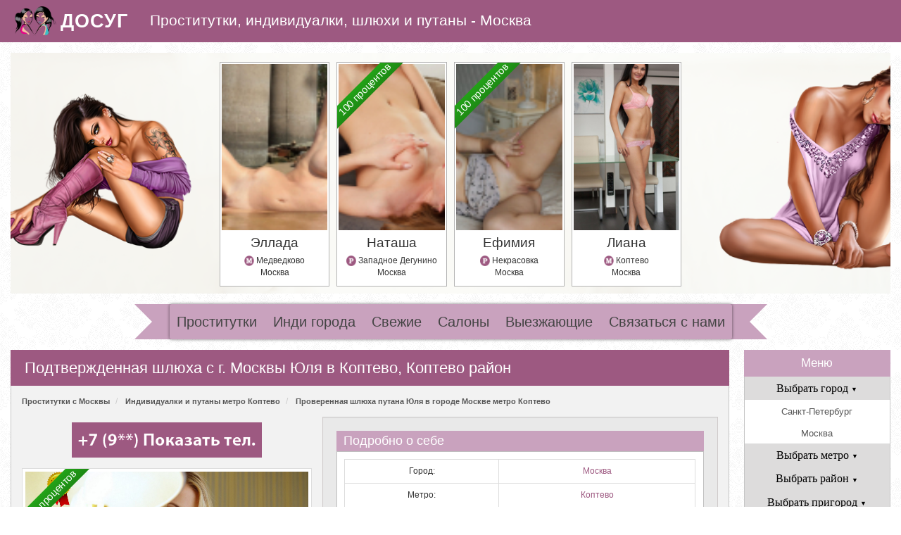

--- FILE ---
content_type: text/html; charset=UTF-8
request_url: https://a1.dosugvip.org/mskdosug/prostitutki/ulya-23859
body_size: 13677
content:
<!DOCTYPE html>
<html lang="ru" prefix="og: http://ogp.me/ns#">
<head>
	<meta http-equiv="content-type" content="text/html;charset=UTF-8"/>
	<title>Подтвержденная девушка в Москве Юля у м. Коптево, Коптево р-на, вес 71, рост 161</title>
	<meta name="description" content="Настоящая проститутка с г. Москвы Юля в Коптево с Коптево района всегда рада встрече с Вами. Параметры шлюхи – возраст 19 года, рост 161 см. Заходи!">

	<meta name="viewport" content="width=device-width; initial-scale=1; maximum-scale=1; user-scalable=0;" />
	<meta name="apple-mobile-web-app-capable" content="yes" />
	<link rel="shortcut icon" href="/prorozovyi-images/logo/logo.png" type="image/x-icon">
	<link rel="stylesheet" href="/fonts/font-awesome/css/all.css" >
	<link rel="stylesheet" href="/js/Magnific-Popup/magnific-popup.css" >
	<link rel="stylesheet" href="/css/theme_style.css" >

	<meta property="og:locale" content="ru_RU" />
	<meta property="og:site_name" content="Проститутки и путаны" />



<meta property="og:type" content="article" />

<meta property="og:image" content="http://a1.dosugvip.org/dosugvipfoto/285721.jpg" />
<meta property="og:image:width" content="1600" />
<meta property="og:image:height" content="923" />

<meta property="og:title" content="Подтвержденная девушка в Москве Юля у м. Коптево, Коптево р-на, вес 71, рост 161" />
<meta property="og:description" content="Настоящая проститутка с г. Москвы Юля в Коптево с Коптево района всегда рада встрече с Вами. Параметры шлюхи – возраст 19 года, рост 161 см. Заходи!" />
<meta property="og:url" content="http://a1.dosugvip.org/mskdosug/prostitutki/ulya-23859" />

<meta name="twitter:card" content="summary">
<meta name="twitter:title" content="Подтвержденная девушка в Москве Юля у м. Коптево, Коптево р-на, вес 71, рост 161">
<meta name="twitter:description" content="Настоящая проститутка с г. Москвы Юля в Коптево с Коптево района всегда рада встрече с Вами. Параметры шлюхи – возраст 19 года, рост 161 см. Заходи!">
<meta name="twitter:image" content="http://a1.dosugvip.org/dosugvipfoto/285721.jpg" />

</head>
<body>
<div class="prorozovyi-navbar prorozovyi-navbar-inverse prorozovyi-navbar-fixed-top mb15" role="navigation" id="header">
	<div class="container-fluid">
		<div class="prorozovyi-navbar-header navbar-header">
			<button type="button" class="prorozovyi-navbar-toggle" data-toggle="collapse" data-target=".prorozovyi-navbar-collapse-main">
				<span class="prorozovyi-icon-bar"></span><span class="prorozovyi-icon-bar"></span><span class="prorozovyi-icon-bar"></span>
			</button>

			<a class="prorozovyi-navbar-brand prorozovyi-brand" href="/"><img src="/prorozovyi-images/logo/logo.png" title="Горячие проститутки" alt="горячие проститутки"><div><p>ДОСУГ</p></div></a>

		</div>
		<div class="prorozovyi-header-text">
			Проститутки, индивидуалки, шлюхи и путаны - Москва		</div>
	</div>
</div>

<input id="prorozovyi-user_auth" name="user_auth" type="hidden" value="">
<div id="prorozovyi-content">

	<div class="container-fluid hidden-md-new" id="prorozovyi-carousel">
		<div class="prorozovyi-tesla-carousel tesla-carousel" data-tesla-plugin="carousel" data-tesla-container=".prorozovyi-tesla-carousel-items" data-tesla-item=">div" data-tesla-autoplay="true" data-tesla-rotate="false">
			<div class="col-lg-60 prorozovyi-panel prorozovyi-panel-top">

				<div class="prorozovyi-panel-body">
					<div class="row">
						<div class="prorozovyi-tesla-carousel-items clearfix" style="background-image: url(/prorozovyi-images/banners/banner-1.png)" >


				
							<div title="" class="prorozovyi-girl">
								<div class="prorozovyi-product">
									<a href="/mskdosug/prostitutki/ellada-23965" class="img"><img class="prorozovyi-girl_top" src="/dosugvipfoto/s212454.jpg" alt="" title=""></a>
									<a href="/mskdosug/prostitutki/ellada-23965"><p class="prorozovyi-girl_name">Эллада</p></a>
									<p class="prorozovyi-girl_type">
										<img src=/prorozovyi-images/icon-metro.png>Медведково
										<br/>Москва
									</p>
								</div>
							</div>
							<div title="" class="prorozovyi-girl">
								<div class="prorozovyi-product">
									<div class="prorozovyi-github-fork-ribbon-wrapper">
										<div class="prorozovyi-github-fork-ribbon"><p>100 процентов</p></div>
									</div>
									<a href="/mskdosug/prostitutki/natasha-24746" class="img"><img class="prorozovyi-girl_top" src="/dosugvipfoto/s672010.jpg" alt="" title=""></a>
									<a href="/mskdosug/prostitutki/natasha-24746"><p class="prorozovyi-girl_name">Наташа</p></a>
									<p class="prorozovyi-girl_type">
										<img src=/prorozovyi-images/icon-rayon.png>Западное Дегунино
										<br/>Москва
									</p>
								</div>
							</div>
							<div title="" class="prorozovyi-girl">
								<div class="prorozovyi-product">
									<div class="prorozovyi-github-fork-ribbon-wrapper">
										<div class="prorozovyi-github-fork-ribbon"><p>100 процентов</p></div>
									</div>
									<a href="/mskdosug/prostitutki/efimiya-24824" class="img"><img class="prorozovyi-girl_top" src="/dosugvipfoto/s473610.jpg" alt="" title=""></a>
									<a href="/mskdosug/prostitutki/efimiya-24824"><p class="prorozovyi-girl_name">Ефимия</p></a>
									<p class="prorozovyi-girl_type">
										<img src=/prorozovyi-images/icon-rayon.png>Некрасовка
										<br/>Москва
									</p>
								</div>
							</div>
							<div title="" class="prorozovyi-girl">
								<div class="prorozovyi-product">
									<a href="/mskdosug/prostitutki/liana-23858" class="img"><img class="prorozovyi-girl_top" src="/dosugvipfoto/s265977.jpg" alt="" title=""></a>
									<a href="/mskdosug/prostitutki/liana-23858"><p class="prorozovyi-girl_name">Лиана</p></a>
									<p class="prorozovyi-girl_type">
										<img src=/prorozovyi-images/icon-metro.png>Коптево
										<br/>Москва
									</p>
								</div>
							</div>

						</div>
					</div>
				</div>

			</div>
		</div>
	</div>

	<section class="prorozovyi-s-new-menu-nav prorozovyi-navbar prorozovyi-navbar-inverse" role="navigation">
		<div class="container-fluid">
			<div class="row">

				<div class="prorozovyi-navbar-collapse prorozovyi-navbar-collapse-main collapse">
					<div class="l-triangle-top"></div>
					<div class="l-triangle-bottom"></div>
					<div class="rectangle">
						<ul class="prorozovyi-nav prorozovyi-navbar-nav">

							<li><a class="prorozovyi-menu" href="/" title="Проститутки">Проститутки</a></li>
							<li><a class="prorozovyi-menu" href="/mskdosug/individualky-individualki">Инди города</a></li>
							<li><a class="prorozovyi-menu" href="/mskdosug/individualky-novye">Свежие</a></li>
							<li><a class="prorozovyi-menu" href="/mskdosug/individualky-salon">Салоны</a></li>
							<li><a class="prorozovyi-menu" href="/mskdosug/individualky-vyezd">Выезжающие</a></li>
							<li><a class="prorozovyi-menu" href="/obratnayasvaz">Связаться с нами</a></li>						</ul>
					</div>
					<div class="r-triangle-top"></div>
       		<div class="r-triangle-bottom"></div>
				</div>

			</div>
		</div>
	</section>

	<div id="prorozovyi-girls" class="container-fluid">

		
<div id="gallery_photoswipe" class="pswp" tabindex="-1" role="dialog" aria-hidden="true">
	<div class="pswp__bg"></div>
	<div class="pswp__scroll-wrap">
		<div class="pswp__container">
			<div class="pswp__item"></div>
			<div class="pswp__item"></div>
			<div class="pswp__item"></div>
		</div>
		<div class="pswp__ui pswp__ui--hidden">
			<div class="pswp__top-bar">
				<div class="pswp__counter"></div>
				<button class="pswp__button pswp__button--close" title="Close (Esc)"></button>
				<button class="pswp__button pswp__button--share" title="Share"></button>
				<button class="pswp__button pswp__button--fs" title="Toggle fullscreen"></button>
				<button class="pswp__button pswp__button--zoom" title="Zoom in/out"></button>
				<div class="pswp__preloader">
					<div class="pswp__preloader__icn">
						<div class="pswp__preloader__cut">
							<div class="pswp__preloader__donut"></div>
						</div>
					</div>
				</div>
			</div>
			<div class="pswp__share-modal pswp__share-modal--hidden pswp__single-tap">
				<div class="pswp__share-tooltip"></div>
			</div>
			<button class="pswp__button pswp__button--arrow--left" title="Previous (arrow left)"></button>
			<button class="pswp__button pswp__button--arrow--right" title="Next (arrow right)"></button>
			<div class="pswp__caption">
				<div class="pswp__caption__center"></div>
			</div>
		</div>
	</div>
</div>




<div class="prorozovyi-main_girls col-lg-51 col-md-49 col-sm-45 col-xs-60">
	<div id="prorozovyi-main_girls" class="col-60 prorozovyi-panel">
		<span itemscope itemtype="http://schema.org/Product">
			<meta itemprop="description" content="Подтвержденная шлюха с г. Москвы Юля в Коптево, Коптево район">
			<meta itemprop="url" content="http://a1.dosugvip.org/mskdosug/prostitutki/ulya-23859">
			<div class="prorozovyi-panel-heading prorozovyi-text-center">
				<h1 class="prorozovyi-slogan" itemprop="name">Подтвержденная шлюха с г. Москвы Юля в Коптево, Коптево район</h1>
			</div>
			<div id="prorozovyi-panel_girl_body" class="prorozovyi-panel-body">
				
	<div class="col-lg-60 col-xl-60">
    <ol class="prorozovyi-breadcrumb" itemscope itemtype="http://schema.org/BreadcrumbList">
			<li itemprop="itemListElement" itemscope itemtype="http://schema.org/ListItem">
				<a itemprop="item" href="/mskdosug"><span itemprop="name">Проститутки с Москвы</span>
					<meta itemprop="position" content="1">
				</a>
			</li>
			<li itemprop="itemListElement" itemscope itemtype="http://schema.org/ListItem">
				<a itemprop="item" href="/mskdosug/shluhi-metro/koptevo"><span itemprop="name">Индивидуалки и путаны метро Коптево</span>
					<meta itemprop="position" content="2">
				</a>
			</li>
		<li>
			<a href="https://s7.prostitutki.watch/msk/metro/koptevo">Проверенная шлюха путана Юля в городе Москве метро Коптево</a>
		</li>
	</div>

				<div class="col-lg-20 col-md-25 col-sm-60 col-xs-60 prorozovyi-text-center" id="Gallery">
					<div id="prorozovyi-phone" class="row phone-box prorozovyi-text-center">
						<span data-id="23859"><img src="/prorozovyi-images/tel11.png" width=270></span>
					</div>
				
						<div class="gallery-row">
							<div class="gallery-item popup-gallery">
								<a href="/dosugvipfoto/285721.jpg" class="thumbnail">
									<img itemprop="image" width="479" height="597" src="/dosugvipfoto/285721.jpg" alt="" title="">
									<div class="prorozovyi-github-fork-ribbon-wrapper">
										<div class="prorozovyi-github-fork-ribbon"><p>100 процентов</p></div>
									</div>
								</a>
							</div>
						</div>
						<div class="gallery-row">
							<div class="gallery-item popup-gallery">
								<a href="/dosugvipfoto/285722.jpg" class="thumbnail_hide thumbnail">
									<img itemprop="image" width="479" height="597" src="/dosugvipfoto/285722.jpg" alt="" title="">
									<div class="prorozovyi-github-fork-ribbon-wrapper">
										<div class="prorozovyi-github-fork-ribbon"><p>100 процентов</p></div>
									</div>
								</a>
							</div>
						</div>
						<div class="gallery-row">
							<div class="gallery-item popup-gallery">
								<a href="/dosugvipfoto/285723.jpg" class="thumbnail_hide thumbnail">
									<img itemprop="image" width="479" height="597" src="/dosugvipfoto/285723.jpg" alt="" title="">
									<div class="prorozovyi-github-fork-ribbon-wrapper">
										<div class="prorozovyi-github-fork-ribbon"><p>100 процентов</p></div>
									</div>
								</a>
							</div>
						</div>
					<button id="show_more" class="prorozovyi-btn prorozovyi-btn-lg prorozovyi-btn-black" data-state="off">
						Развернуть фото
						<span class="prorozovyi-glyphicon glyphicon-arrow-down"></span>
					</button>
				</div>

				<div class="col-lg-40 col-md-35 col-sm-60 col-xs-60 body-content-girl-profile">
					<div class="prorozovyi-well">

						<div id="prorozovyi-description" class="row">
							<p class="prorozovyi-padding_left prorozovyi-section">Подробно о себе</p>


							<ul class="prorozovyi-list-group prorozovyi-custom-list-group">
								<li class="prorozovyi-list-group-item">
									<div>
										<table class="prorozovyi-table prorozovyi-table-bordered prorozovyi-text-center">
											<tr>
												<td>Город:</td>
												<td><a href="/mskdosug" title="Проститутки Москва">Москва</a></td>
											</tr>
											<tr>
												<td>Метро:</td>
												<td><a href="/mskdosug/shluhi-metro/koptevo" title="Проститутки Коптево">Коптево</a></td>
											</tr>
											<tr>
												<td>Район:</td>
												<td><a href="/mskdosug/individualky-rayon/koptevo" title="Индивидуалки Коптево район">Коптево</a></td>
											</tr>
											<tr>
												<td>Работаю:</td>
												<td>24 часа, круглосуточно</td>
											</tr>
											<tr>
												<td>Цвет волос:</td>
												<td><a href="/mskdosug/individualky-brunetki">Брюнетки</a></td>
											</tr>
											<tr>
												<td>Телосложение:</td>
												<td><a href="/mskdosug/individualky-tolstye">Толстые</a></td>
											</tr>
											<tr>
												<td>Национальность:</td>
												<td><a href="/mskdosug/individualky-afrikanki">Африканки</a></td>
											</tr>
										</table>
									</div>
								</li>
							</ul>
						</div>

						<div id="prorozovyi-personal_data_and_price_info" class="row">

							<div id="prorozovyi-price_info" class="col-lg-38 col-md-40 col-sm-60 col-xs-60">
								<p class="prorozovyi-section">Стоимость, руб.</p>
								<div class="prorozovyi-table-responsive prorozovyi-panel">
									<table class="prorozovyi-table prorozovyi-table-bordered prorozovyi-text-center">
										<tr>
											<td>Время</td>
											<td>Салоны</td>
											<td>Выезжающие</td>
										</tr>
										<tr>
											<td data-container="body" data-toggle="tooltip" data-placement="left">1 час</td>
											<td  itemprop="offers" itemscope itemtype="http://schema.org/Offer" data-container="body" data-toggle="tooltip" data-placement="left">
												<meta itemprop="priceCurrency" content="RUB">
												<meta itemprop="availability" content="InStock">
												<span itemprop="price">2000</span>
											</td>
											<td data-container="body" data-toggle="tooltip" data-placement="left">-----</td>
										</tr>
										<tr>
											<td data-container="body" data-toggle="tooltip" data-placement="left">2 часа</td>
											<td data-container="body" data-toggle="tooltip" data-placement="left">4000</td>
											<td data-container="body" data-toggle="tooltip" data-placement="left">-----</td>
										</tr>
										<tr>
											<td data-container="body" data-toggle="tooltip" data-placement="left">Ночь</td>
											<td data-container="body" data-toggle="tooltip" data-placement="left">14000</td>
											<td data-container="body" data-toggle="tooltip" data-placement="left">-----</td>
										</tr>
									</table>
								</div>
							</div>
						</div>

						<div id="prorozovyi-personal_data" class="">
							<p class="prorozovyi-section">Данные девушки</p>
							<div class="prorozovyi-table-responsive prorozovyi-panel">
								<table class="prorozovyi-table prorozovyi-table-bordered prorozovyi-text-center">
									<tr>
										<td>Возраст (лет):</td>
										<td>19</td>
									</tr>
									<tr>
										<td>Вес (кг):</td>
										<td>71 кг</td>
									</tr>
									<tr>
										<td>Грудь (№):</td>
										<td>2</td>
									</tr>
									<tr>
										<td>Рост (см):</td>
										<td>161 см</td>
									</tr>
								</table>
							</div>
						</div>
						<div id="prorozovyi-services" class="row"><p class="prorozovyi-section">Предлагаемые услуги</p>
							<div class="col-lg-60 col-md-60 col-sm-60 col-xs-60 prorozovyi-table-responsive prorozovyi-panel">
								<table class="prorozovyi-table prorozovyi-table-bordered prorozovyi-text-center">
									<tr>
										<td colspan="2"><p class="prorozovyi-title"><b>Сексуальные предпочтения</b></p></td>
									</tr>
									<tr>
										<td><a href="/mskdosug/escortuslugi-obychnyj-seks">Обычный секс</a></td>
										<td><span class="prorozovyi-glyphicon glyphicon-plus"></span></td>
									</tr>
									<tr>
										<td><a href="/mskdosug/escortuslugi-minet-v-prezervative">Минет в презервативе</a></td>
										<td><span class="prorozovyi-glyphicon glyphicon-plus"></span></td>
									</tr>
									<tr>
										<td><a href="/mskdosug/escortuslugi-lesbijskij-seks">Лесбийский секс</a></td>
										<td><span class="prorozovyi-glyphicon glyphicon-plus"></span></td>
									</tr>
									<tr>
										<td colspan="2"><p class="prorozovyi-title"><b>Услуги массажа</b></p></td>
									</tr>
									<tr>
										<td><a href="/mskdosug/escortuslugi-eroticheskij-massazh">Эротический массаж</a></td>
										<td><span class="prorozovyi-glyphicon glyphicon-plus"></span></td>
									</tr>
									<tr>
										<td><a href="/mskdosug/escortuslugi-urologicheskij-massazh">Урологический массаж</a></td>
										<td><span class="prorozovyi-glyphicon glyphicon-plus"></span></td>
									</tr>
									<tr>
										<td colspan="2"><p class="prorozovyi-title"><b>Фетиш</b></p></td>
									</tr>
									<tr>
										<td><a href="/mskdosug/escortuslugi-porka">Порка</a></td>
										<td><span class="prorozovyi-glyphicon glyphicon-plus"></span></td>
									</tr>
									<tr>
										<td><a href="/mskdosug/escortuslugi-okonchanie-na-lico">Окончание на лицо</a></td>
										<td><span class="prorozovyi-glyphicon glyphicon-plus"></span></td>
									</tr>
									<tr>
										<td colspan="2"><p class="prorozovyi-title"><b>Игры</b></p></td>
									</tr>
									<tr>
										<td><a href="/mskdosug/escortuslugi-zolotoj-dozhd-priem">Золотой дождь прием</a></td>
										<td><span class="prorozovyi-glyphicon glyphicon-plus"></span></td>
									</tr>
									<tr>
										<td><a href="/mskdosug/escortuslugi-poza-69">Поза 69</a></td>
										<td><span class="prorozovyi-glyphicon glyphicon-plus"></span></td>
									</tr>
									<tr>
										<td><a href="/mskdosug/escortuslugi-zolotoj-dozhd">Золотой дождь</a></td>
										<td><span class="prorozovyi-glyphicon glyphicon-plus"></span></td>
									</tr>
								</table>
							</div>
						</div>
					</div>
					<center>
					<form action="/error" method="post">
						<input type="hidden" name="id" value="23859">
						<button type="submit"><img src="/prorozovyi-images/error.png" width=120></button>
					</form>
				</center>
				</div>
			</div>
		</span>
	</div>
	<div id="prorozovyi-another_girls" class="prorozovyi-panel col-60">
		<div class="prorozovyi-panel-heading prorozovyi-text-center"><h2>Ближайшие проститутки</h2></div>
		<div id="prorozovyi-panel_girls_around" class="prorozovyi-panel-body">
			<div class="row another-row">

						<div class="col-lg-14 col-lg-offset-1 col-md-29 col-md-offset-1 col-sm-60 col-xs-60 prorozovyi-girl prorozovyi-well prorozovyi-text-center">
							<p class="prorozovyi-girl_name">
								
								<a href="/mskdosug/prostitutki/malika-anal-23861" title="">
									Малика АНАЛ
								</a>
								<span><img src=/prorozovyi-images/icon-metro.png><a href="/mskdosug/shluhi-metro/koptevo">Коптево</a></span>
							</p>
							<div class="row prorozovyi-main-content-wrapper">

								<div class="col-lg-30 col-md-23 col-sm-23 col-xs-60 prorozovyi-caption">
									<a href="/mskdosug/prostitutki/malika-anal-23861"><img src="/dosugvipfoto/s474950.jpg" alt="" title=""></a>
								</div>
								<div class="girl-tab_about-me col-lg-29 col-lg-offset-1 col-md-36 col-md-offset-1 col-sm-36 col-sm-offset-1 col-xs-60">
								
									<p class="profile-title">Обо мне</p>
									<div class="prorozovyi-table-responsive prorozovyi-panel prorozovyi-panel-default">
										<table class="prorozovyi-table prorozovyi-table-bordered">
											<tbody>
											<tr><td class="col-lg-31 col-md-31 col-sm-31 col-xs-31">Возраст (лет):</td><td>19</td></tr>
											<tr><td class="col-lg-29 col-md-29 col-sm-29 col-xs-29">Вес (кг):</td><td>50</td></tr>
											<tr><td class="col-lg-29 col-md-29 col-sm-29 col-xs-29">Грудь (№):</td><td>3</td></tr>
											<tr><td class="col-lg-31 col-md-31 col-sm-31 col-xs-31">Рост (см):</td><td>176</td></tr>
											</tbody>
										</table>
									</div>
								</div>

								<div class="phone-box col-lg-60 col-md-60 col-sm-60 col-xs-60">
									<span data-id="23861"><img src="/prorozovyi-images/tel11.png"></span>
								</div>

							</div>
							<div class="prorozovyi-table-responsive prorozovyi-panel prorozovyi-panel-default hidden-xs">
								<table class="prorozovyi-table prorozovyi-table-bordered">
									<tbody>
										<tr>
											<td class="col-lg-20 col-md-20 col-sm-20 col-xs-20">Время</td>
											<td class="col-lg-20 col-md-20 col-sm-20 col-xs-20">Салон</td>
											<td class="col-lg-20 col-md-20 col-sm-20 col-xs-20">Выезд</td>
										</tr>
										<tr>
											<td class="col-lg-20 col-md-20 col-sm-20 col-xs-20">1 час</td>
											<td class="col-lg-20 col-md-20 col-sm-20 col-xs-20">2000 руб.</td>
											<td class="col-lg-20 col-md-20 col-sm-20 col-xs-20">----- руб.</td>
										</tr>
										<tr>
											<td class="col-lg-20 col-md-20 col-sm-20 col-xs-20">2 часа</td>
											<td class="col-lg-20 col-md-20 col-sm-20 col-xs-20">3500 руб.</td>
											<td class="col-lg-20 col-md-20 col-sm-20 col-xs-20">----- руб.</td>
										</tr>
										<tr>
											<td class="col-lg-20 col-md-20 col-sm-20 col-xs-20">Ночь</td>
											<td class="col-lg-20 col-md-20 col-sm-20 col-xs-20">10000 руб.</td>
											<td class="col-lg-20 col-md-20 col-sm-20 col-xs-20">----- руб.</td>
										</tr>
									</tbody>
								</table>
							</div>
							<div class=btn-link-wrapper>
								<a href="/mskdosug/prostitutki/malika-anal-23861" class="btn link-profile">Далее...</a>
							</div>
						</div>

						<div class="col-lg-14 col-lg-offset-1 col-md-29 col-md-offset-1 col-sm-60 col-xs-60 prorozovyi-girl prorozovyi-well prorozovyi-text-center today_work">
							<p class="prorozovyi-girl_name">
								
								<a href="/mskdosug/prostitutki/lena-23860" title="">
									Лена
								</a>
								<span><img src=/prorozovyi-images/icon-metro.png><a href="/mskdosug/shluhi-metro/koptevo">Коптево</a></span>
							</p>
							<div class="row prorozovyi-main-content-wrapper">

								<div class="col-lg-30 col-md-23 col-sm-23 col-xs-60 prorozovyi-caption">
								<div class="prorozovyi-github-fork-ribbon-wrapper">
									<div class="prorozovyi-github-fork-ribbon"><p>100 процентов</p></div>
								</div>
									<a href="/mskdosug/prostitutki/lena-23860"><img src="/dosugvipfoto/s220720.jpg" alt="" title=""></a>
								</div>
								<div class="girl-tab_about-me col-lg-29 col-lg-offset-1 col-md-36 col-md-offset-1 col-sm-36 col-sm-offset-1 col-xs-60">
								
									<p class="profile-title">Обо мне</p>
									<div class="prorozovyi-table-responsive prorozovyi-panel prorozovyi-panel-default">
										<table class="prorozovyi-table prorozovyi-table-bordered">
											<tbody>
											<tr><td class="col-lg-31 col-md-31 col-sm-31 col-xs-31">Возраст (лет):</td><td>24</td></tr>
											<tr><td class="col-lg-29 col-md-29 col-sm-29 col-xs-29">Вес (кг):</td><td>52</td></tr>
											<tr><td class="col-lg-29 col-md-29 col-sm-29 col-xs-29">Грудь (№):</td><td>4</td></tr>
											<tr><td class="col-lg-31 col-md-31 col-sm-31 col-xs-31">Рост (см):</td><td>167</td></tr>
											</tbody>
										</table>
									</div>
								</div>

								<div class="phone-box col-lg-60 col-md-60 col-sm-60 col-xs-60">
									<span data-id="23860"><img src="/prorozovyi-images/tel11.png"></span>
								</div>

							</div>
							<div class="prorozovyi-table-responsive prorozovyi-panel prorozovyi-panel-default hidden-xs">
								<table class="prorozovyi-table prorozovyi-table-bordered">
									<tbody>
										<tr>
											<td class="col-lg-20 col-md-20 col-sm-20 col-xs-20">Время</td>
											<td class="col-lg-20 col-md-20 col-sm-20 col-xs-20">Салон</td>
											<td class="col-lg-20 col-md-20 col-sm-20 col-xs-20">Выезд</td>
										</tr>
										<tr>
											<td class="col-lg-20 col-md-20 col-sm-20 col-xs-20">1 час</td>
											<td class="col-lg-20 col-md-20 col-sm-20 col-xs-20">3000 руб.</td>
											<td class="col-lg-20 col-md-20 col-sm-20 col-xs-20">----- руб.</td>
										</tr>
										<tr>
											<td class="col-lg-20 col-md-20 col-sm-20 col-xs-20">2 часа</td>
											<td class="col-lg-20 col-md-20 col-sm-20 col-xs-20">----- руб.</td>
											<td class="col-lg-20 col-md-20 col-sm-20 col-xs-20">----- руб.</td>
										</tr>
										<tr>
											<td class="col-lg-20 col-md-20 col-sm-20 col-xs-20">Ночь</td>
											<td class="col-lg-20 col-md-20 col-sm-20 col-xs-20">----- руб.</td>
											<td class="col-lg-20 col-md-20 col-sm-20 col-xs-20">----- руб.</td>
										</tr>
									</tbody>
								</table>
							</div>
							<div class=btn-link-wrapper>
								<a href="/mskdosug/prostitutki/lena-23860" class="btn link-profile">Далее...</a>
							</div>
						</div>

						<div class="col-lg-14 col-lg-offset-1 col-md-29 col-md-offset-1 col-sm-60 col-xs-60 prorozovyi-girl prorozovyi-well prorozovyi-text-center today_work">
							<p class="prorozovyi-girl_name">
								
								<a href="/mskdosug/prostitutki/anzhelika-23862" title="">
									Анжелика
								</a>
								<span><img src=/prorozovyi-images/icon-metro.png><a href="/mskdosug/shluhi-metro/koptevo">Коптево</a></span>
							</p>
							<div class="row prorozovyi-main-content-wrapper">

								<div class="col-lg-30 col-md-23 col-sm-23 col-xs-60 prorozovyi-caption">
								<div class="prorozovyi-github-fork-ribbon-wrapper">
									<div class="prorozovyi-github-fork-ribbon"><p>100 процентов</p></div>
								</div>
									<a href="/mskdosug/prostitutki/anzhelika-23862"><img src="/dosugvipfoto/s685520.jpg" alt="" title=""></a>
								</div>
								<div class="girl-tab_about-me col-lg-29 col-lg-offset-1 col-md-36 col-md-offset-1 col-sm-36 col-sm-offset-1 col-xs-60">
								
									<p class="profile-title">Обо мне</p>
									<div class="prorozovyi-table-responsive prorozovyi-panel prorozovyi-panel-default">
										<table class="prorozovyi-table prorozovyi-table-bordered">
											<tbody>
											<tr><td class="col-lg-31 col-md-31 col-sm-31 col-xs-31">Возраст (лет):</td><td>20</td></tr>
											<tr><td class="col-lg-29 col-md-29 col-sm-29 col-xs-29">Вес (кг):</td><td>57</td></tr>
											<tr><td class="col-lg-29 col-md-29 col-sm-29 col-xs-29">Грудь (№):</td><td>2</td></tr>
											<tr><td class="col-lg-31 col-md-31 col-sm-31 col-xs-31">Рост (см):</td><td>161</td></tr>
											</tbody>
										</table>
									</div>
								</div>

								<div class="phone-box col-lg-60 col-md-60 col-sm-60 col-xs-60">
									<span data-id="23862"><img src="/prorozovyi-images/tel11.png"></span>
								</div>

							</div>
							<div class="prorozovyi-table-responsive prorozovyi-panel prorozovyi-panel-default hidden-xs">
								<table class="prorozovyi-table prorozovyi-table-bordered">
									<tbody>
										<tr>
											<td class="col-lg-20 col-md-20 col-sm-20 col-xs-20">Время</td>
											<td class="col-lg-20 col-md-20 col-sm-20 col-xs-20">Салон</td>
											<td class="col-lg-20 col-md-20 col-sm-20 col-xs-20">Выезд</td>
										</tr>
										<tr>
											<td class="col-lg-20 col-md-20 col-sm-20 col-xs-20">1 час</td>
											<td class="col-lg-20 col-md-20 col-sm-20 col-xs-20">2000 руб.</td>
											<td class="col-lg-20 col-md-20 col-sm-20 col-xs-20">----- руб.</td>
										</tr>
										<tr>
											<td class="col-lg-20 col-md-20 col-sm-20 col-xs-20">2 часа</td>
											<td class="col-lg-20 col-md-20 col-sm-20 col-xs-20">4000 руб.</td>
											<td class="col-lg-20 col-md-20 col-sm-20 col-xs-20">----- руб.</td>
										</tr>
										<tr>
											<td class="col-lg-20 col-md-20 col-sm-20 col-xs-20">Ночь</td>
											<td class="col-lg-20 col-md-20 col-sm-20 col-xs-20">12000 руб.</td>
											<td class="col-lg-20 col-md-20 col-sm-20 col-xs-20">----- руб.</td>
										</tr>
									</tbody>
								</table>
							</div>
							<div class=btn-link-wrapper>
								<a href="/mskdosug/prostitutki/anzhelika-23862" class="btn link-profile">Далее...</a>
							</div>
						</div>

						<div class="col-lg-14 col-lg-offset-1 col-md-29 col-md-offset-1 col-sm-60 col-xs-60 prorozovyi-girl prorozovyi-well prorozovyi-text-center">
							<p class="prorozovyi-girl_name">
								
								<a href="/mskdosug/prostitutki/liana-23858" title="">
									Лиана
								</a>
								<span><img src=/prorozovyi-images/icon-metro.png><a href="/mskdosug/shluhi-metro/koptevo">Коптево</a></span>
							</p>
							<div class="row prorozovyi-main-content-wrapper">

								<div class="col-lg-30 col-md-23 col-sm-23 col-xs-60 prorozovyi-caption">
									<a href="/mskdosug/prostitutki/liana-23858"><img src="/dosugvipfoto/s265977.jpg" alt="" title=""></a>
								</div>
								<div class="girl-tab_about-me col-lg-29 col-lg-offset-1 col-md-36 col-md-offset-1 col-sm-36 col-sm-offset-1 col-xs-60">
								
									<p class="profile-title">Обо мне</p>
									<div class="prorozovyi-table-responsive prorozovyi-panel prorozovyi-panel-default">
										<table class="prorozovyi-table prorozovyi-table-bordered">
											<tbody>
											<tr><td class="col-lg-31 col-md-31 col-sm-31 col-xs-31">Возраст (лет):</td><td>23</td></tr>
											<tr><td class="col-lg-29 col-md-29 col-sm-29 col-xs-29">Вес (кг):</td><td>50</td></tr>
											<tr><td class="col-lg-29 col-md-29 col-sm-29 col-xs-29">Грудь (№):</td><td>3</td></tr>
											<tr><td class="col-lg-31 col-md-31 col-sm-31 col-xs-31">Рост (см):</td><td>164</td></tr>
											</tbody>
										</table>
									</div>
								</div>

								<div class="phone-box col-lg-60 col-md-60 col-sm-60 col-xs-60">
									<span data-id="23858"><img src="/prorozovyi-images/tel11.png"></span>
								</div>

							</div>
							<div class="prorozovyi-table-responsive prorozovyi-panel prorozovyi-panel-default hidden-xs">
								<table class="prorozovyi-table prorozovyi-table-bordered">
									<tbody>
										<tr>
											<td class="col-lg-20 col-md-20 col-sm-20 col-xs-20">Время</td>
											<td class="col-lg-20 col-md-20 col-sm-20 col-xs-20">Салон</td>
											<td class="col-lg-20 col-md-20 col-sm-20 col-xs-20">Выезд</td>
										</tr>
										<tr>
											<td class="col-lg-20 col-md-20 col-sm-20 col-xs-20">1 час</td>
											<td class="col-lg-20 col-md-20 col-sm-20 col-xs-20">3000 руб.</td>
											<td class="col-lg-20 col-md-20 col-sm-20 col-xs-20">----- руб.</td>
										</tr>
										<tr>
											<td class="col-lg-20 col-md-20 col-sm-20 col-xs-20">2 часа</td>
											<td class="col-lg-20 col-md-20 col-sm-20 col-xs-20">----- руб.</td>
											<td class="col-lg-20 col-md-20 col-sm-20 col-xs-20">----- руб.</td>
										</tr>
										<tr>
											<td class="col-lg-20 col-md-20 col-sm-20 col-xs-20">Ночь</td>
											<td class="col-lg-20 col-md-20 col-sm-20 col-xs-20">----- руб.</td>
											<td class="col-lg-20 col-md-20 col-sm-20 col-xs-20">----- руб.</td>
										</tr>
									</tbody>
								</table>
							</div>
							<div class=btn-link-wrapper>
								<a href="/mskdosug/prostitutki/liana-23858" class="btn link-profile">Далее...</a>
							</div>
						</div>
			</div>
		</div>
	</div>
</div>
		<div id="prorozovyi-left_bar" class="col-lg-8 col-lg-offset-1 col-md-10 col-md-offset-1 col-sm-14 col-sm-offset-1 col-xs-60">
			<div class="prorozovyi-left_area prorozovyi-panel">
				<div class="prorozovyi-panel-heading prorozovyi-text-center"><h3>Меню</h3></div>
				<div class="prorozovyi-panel-body">
					<div class="prorozovyi-list-group prorozovyi-text-center">
						<span class="prorozovyi-list-group-item prorozovyi-list-group-header prorozovyi-glyphicon glyphicon-chevron-down city">Выбрать город<span>&#9660</span></span>
						<span>

					<a href="/" class="prorozovyi-list-group-item">Санкт-Петербург</a>
					<a href="/mskdosug" class="prorozovyi-list-group-item">Москва</a>						</span>
					</div>


					<div class="prorozovyi-list-group prorozovyi-text-center">
						<span class="prorozovyi-list-group-item prorozovyi-list-group-header prorozovyi-glyphicon glyphicon-chevron-down">Выбрать метро<span>&#9660</span></span>
						<span>
							<a href="/mskdosug/shluhi-metro/aviamotornaya" class="prorozovyi-list-group-item">Авиамоторная</a>
							<a href="/mskdosug/shluhi-metro/avtozavodskaya" class="prorozovyi-list-group-item">Автозаводская</a>
							<a href="/mskdosug/shluhi-metro/akademicheskaya" class="prorozovyi-list-group-item">Академическая</a>
							<a href="/mskdosug/shluhi-metro/aleksandrovskij-sad" class="prorozovyi-list-group-item">Александровский сад</a>
							<a href="/mskdosug/shluhi-metro/alekseevskaya" class="prorozovyi-list-group-item">Алексеевская</a>
							<a href="/mskdosug/shluhi-metro/alma-atinskaya" class="prorozovyi-list-group-item">Алма-Атинская</a>
							<a href="/mskdosug/shluhi-metro/altufevo" class="prorozovyi-list-group-item">Алтуфьево</a>
							<a href="/mskdosug/shluhi-metro/aminevskoe-shosse" class="prorozovyi-list-group-item">Аминьевское шоссе</a>
							<a href="/mskdosug/shluhi-metro/andronovka" class="prorozovyi-list-group-item">Андроновка</a>
							<a href="/mskdosug/shluhi-metro/annino" class="prorozovyi-list-group-item">Аннино</a>
							<a href="/mskdosug/shluhi-metro/arbatskaya" class="prorozovyi-list-group-item">Арбатская</a>
							<a href="/mskdosug/shluhi-metro/aeroport" class="prorozovyi-list-group-item">Аэропорт</a>
							<a href="/mskdosug/shluhi-metro/babushkinskaya" class="prorozovyi-list-group-item">Бабушкинская</a>
							<a href="/mskdosug/shluhi-metro/bagrationovskaya" class="prorozovyi-list-group-item">Багратионовская</a>
							<a href="/mskdosug/shluhi-metro/baltijskaya" class="prorozovyi-list-group-item">Балтийская</a>
							<a href="/mskdosug/shluhi-metro/barrikadnaya" class="prorozovyi-list-group-item">Баррикадная</a>
							<a href="/mskdosug/shluhi-metro/baumanskaya" class="prorozovyi-list-group-item">Бауманская</a>
							<a href="/mskdosug/shluhi-metro/begovaya" class="prorozovyi-list-group-item">Беговая</a>
							<a href="/mskdosug/shluhi-metro/belokamennaya" class="prorozovyi-list-group-item">Белокаменная</a>
							<a href="/mskdosug/shluhi-metro/belomorskaya-ulica" class="prorozovyi-list-group-item">Беломорская улица</a>
							<a href="/mskdosug/shluhi-metro/belorusskaya" class="prorozovyi-list-group-item">Белорусская</a>
							<a href="/mskdosug/shluhi-metro/belyaevo" class="prorozovyi-list-group-item">Беляево</a>
							<a href="/mskdosug/shluhi-metro/bibirevo" class="prorozovyi-list-group-item">Бибирево</a>
							<a href="/mskdosug/shluhi-metro/biblioteka-imeni-lenina" class="prorozovyi-list-group-item">Библиотека имени Ленина</a>
							<a href="/mskdosug/shluhi-metro/bitcevskij-park" class="prorozovyi-list-group-item">Битцевский парк</a>
							<a href="/mskdosug/shluhi-metro/borisovo" class="prorozovyi-list-group-item">Борисово</a>
							<a href="/mskdosug/shluhi-metro/borovickaya" class="prorozovyi-list-group-item">Боровицкая</a>
							<a href="/mskdosug/shluhi-metro/borovskoe-shosse" class="prorozovyi-list-group-item">Боровское шоссе</a>
							<a href="/mskdosug/shluhi-metro/botanicheskij-sad" class="prorozovyi-list-group-item">Ботанический сад</a>
							<a href="/mskdosug/shluhi-metro/bratislavskaya" class="prorozovyi-list-group-item">Братиславская</a>
							<a href="/mskdosug/shluhi-metro/bulvar-admirala-ushakova" class="prorozovyi-list-group-item">Бульвар адмирала Ушакова</a>
							<a href="/mskdosug/shluhi-metro/bulvar-dmitriya-donskogo" class="prorozovyi-list-group-item">Бульвар Дмитрия Донского</a>
							<a href="/mskdosug/shluhi-metro/bulvar-rokossovskogo" class="prorozovyi-list-group-item">Бульвар Рокоссовского</a>
							<a href="/mskdosug/shluhi-metro/buninskaya-alleya" class="prorozovyi-list-group-item">Бунинская Аллея</a>
							<a href="/mskdosug/shluhi-metro/butyrskaya" class="prorozovyi-list-group-item">Бутырская</a>
							<a href="/mskdosug/shluhi-metro/varshavskaya" class="prorozovyi-list-group-item">Варшавская</a>
							<a href="/mskdosug/shluhi-metro/vdnh" class="prorozovyi-list-group-item">ВДНХ</a>
							<a href="/mskdosug/shluhi-metro/verhnie-kotly" class="prorozovyi-list-group-item">Верхние Котлы</a>
							<a href="/mskdosug/shluhi-metro/verhnie-lihobory" class="prorozovyi-list-group-item">Верхние Лихоборы</a>
							<a href="/mskdosug/shluhi-metro/vladykino" class="prorozovyi-list-group-item">Владыкино</a>
							<a href="/mskdosug/shluhi-metro/vodnyj-stadion" class="prorozovyi-list-group-item">Водный стадион</a>
							<a href="/mskdosug/shluhi-metro/vojkovskaya" class="prorozovyi-list-group-item">Войковская</a>
							<a href="/mskdosug/shluhi-metro/volgogradskij-prospekt" class="prorozovyi-list-group-item">Волгоградский проспект</a>
							<a href="/mskdosug/shluhi-metro/volzhskaya" class="prorozovyi-list-group-item">Волжская</a>
							<a href="/mskdosug/shluhi-metro/volokolamskaya" class="prorozovyi-list-group-item">Волоколамская</a>
							<a href="/mskdosug/shluhi-metro/volhonka" class="prorozovyi-list-group-item">Волхонка</a>
							<a href="/mskdosug/shluhi-metro/vorobevy-gory" class="prorozovyi-list-group-item">Воробьевы горы</a>
							<a href="/mskdosug/shluhi-metro/voroncovskaya" class="prorozovyi-list-group-item">Воронцовская</a>
							<a href="/mskdosug/shluhi-metro/vystavochnaya" class="prorozovyi-list-group-item">Выставочная</a>
							<a href="/mskdosug/shluhi-metro/vystavochnyj-centr" class="prorozovyi-list-group-item">Выставочный центр</a>
							<a href="/mskdosug/shluhi-metro/vyhino" class="prorozovyi-list-group-item">Выхино</a>
							<a href="/mskdosug/shluhi-metro/govorovo" class="prorozovyi-list-group-item">Говорово</a>
							<a href="/mskdosug/shluhi-metro/delovoj-centr" class="prorozovyi-list-group-item">Деловой центр</a>
							<a href="/mskdosug/shluhi-metro/dinamo" class="prorozovyi-list-group-item">Динамо</a>
							<a href="/mskdosug/shluhi-metro/dmitrovskaya" class="prorozovyi-list-group-item">Дмитровская</a>
							<a href="/mskdosug/shluhi-metro/dobryninskaya" class="prorozovyi-list-group-item">Добрынинская</a>
							<a href="/mskdosug/shluhi-metro/domodedovskaya" class="prorozovyi-list-group-item">Домодедовская</a>
							<a href="/mskdosug/shluhi-metro/dostoevskaya" class="prorozovyi-list-group-item">Достоевская</a>
							<a href="/mskdosug/shluhi-metro/dubrovka" class="prorozovyi-list-group-item">Дубровка</a>
							<a href="/mskdosug/shluhi-metro/zhulebino" class="prorozovyi-list-group-item">Жулебино</a>
							<a href="/mskdosug/shluhi-metro/zil" class="prorozovyi-list-group-item">ЗИЛ</a>
							<a href="/mskdosug/shluhi-metro/zorge" class="prorozovyi-list-group-item">Зорге</a>
							<a href="/mskdosug/shluhi-metro/zyablikovo" class="prorozovyi-list-group-item">Зябликово</a>
							<a href="/mskdosug/shluhi-metro/izmajlovo" class="prorozovyi-list-group-item">Измайлово</a>
							<a href="/mskdosug/shluhi-metro/izmajlovskaya" class="prorozovyi-list-group-item">Измайловская</a>
							<a href="/mskdosug/shluhi-metro/kaluzhskaya" class="prorozovyi-list-group-item">Калужская</a>
							<a href="/mskdosug/shluhi-metro/kantemirovskaya" class="prorozovyi-list-group-item">Кантемировская</a>
							<a href="/mskdosug/shluhi-metro/kahovskaya" class="prorozovyi-list-group-item">Каховская</a>
							<a href="/mskdosug/shluhi-metro/kashirskaya" class="prorozovyi-list-group-item">Каширская</a>
							<a href="/mskdosug/shluhi-metro/kievskaya" class="prorozovyi-list-group-item">Киевская</a>
							<a href="/mskdosug/shluhi-metro/kitaj-gorod" class="prorozovyi-list-group-item">Китай-город</a>
							<a href="/mskdosug/shluhi-metro/klenovyj-bulvar" class="prorozovyi-list-group-item">Кленовый бульвар</a>
							<a href="/mskdosug/shluhi-metro/kozhuhovskaya" class="prorozovyi-list-group-item">Кожуховская</a>
							<a href="/mskdosug/shluhi-metro/kolomenskaya" class="prorozovyi-list-group-item">Коломенская</a>
							<a href="/mskdosug/shluhi-metro/komsomolskaya" class="prorozovyi-list-group-item">Комсомольская</a>
							<a href="/mskdosug/shluhi-metro/konkovo" class="prorozovyi-list-group-item">Коньково</a>
							<a href="/mskdosug/shluhi-metro/koptevo" class="prorozovyi-list-group-item">Коптево</a>
							<a href="/mskdosug/shluhi-metro/kosino" class="prorozovyi-list-group-item">Косино</a>
							<a href="/mskdosug/shluhi-metro/kotelniki" class="prorozovyi-list-group-item">Котельники</a>
							<a href="/mskdosug/shluhi-metro/krasnogvardejskaya" class="prorozovyi-list-group-item">Красногвардейская</a>
							<a href="/mskdosug/shluhi-metro/krasnopresnenskaya" class="prorozovyi-list-group-item">Краснопресненская</a>
							<a href="/mskdosug/shluhi-metro/krasnoselskaya" class="prorozovyi-list-group-item">Красносельская</a>
							<a href="/mskdosug/shluhi-metro/krasnye-vorota" class="prorozovyi-list-group-item">Красные ворота</a>
							<a href="/mskdosug/shluhi-metro/krestyanskaya-zastava" class="prorozovyi-list-group-item">Крестьянская застава</a>
							<a href="/mskdosug/shluhi-metro/kropotkinskaya" class="prorozovyi-list-group-item">Кропоткинская</a>
							<a href="/mskdosug/shluhi-metro/krylatskoe" class="prorozovyi-list-group-item">Крылатское</a>
							<a href="/mskdosug/shluhi-metro/krymskaya" class="prorozovyi-list-group-item">Крымская</a>
							<a href="/mskdosug/shluhi-metro/kuzneckij-most" class="prorozovyi-list-group-item">Кузнецкий мост</a>
							<a href="/mskdosug/shluhi-metro/kuzminki" class="prorozovyi-list-group-item">Кузьминки</a>
							<a href="/mskdosug/shluhi-metro/kuncevskaya" class="prorozovyi-list-group-item">Кунцевская</a>
							<a href="/mskdosug/shluhi-metro/kurskaya" class="prorozovyi-list-group-item">Курская</a>
							<a href="/mskdosug/shluhi-metro/kutuzovskaya" class="prorozovyi-list-group-item">Кутузовская</a>
							<a href="/mskdosug/shluhi-metro/leninskij-prospekt" class="prorozovyi-list-group-item">Ленинский проспект</a>
							<a href="/mskdosug/shluhi-metro/lermontovskij-prospekt" class="prorozovyi-list-group-item">Лермонтовский проспект</a>
							<a href="/mskdosug/shluhi-metro/lesoparkovaya" class="prorozovyi-list-group-item">Лесопарковая</a>
							<a href="/mskdosug/shluhi-metro/lefortovo" class="prorozovyi-list-group-item">Лефортово</a>
							<a href="/mskdosug/shluhi-metro/lihobory" class="prorozovyi-list-group-item">Лихоборы</a>
							<a href="/mskdosug/shluhi-metro/lokomotiv" class="prorozovyi-list-group-item">Локомотив</a>
							<a href="/mskdosug/shluhi-metro/lomonosovskij-prospekt" class="prorozovyi-list-group-item">Ломоносовский проспект</a>
							<a href="/mskdosug/shluhi-metro/lubyanka" class="prorozovyi-list-group-item">Лубянка</a>
							<a href="/mskdosug/shluhi-metro/luzhniki" class="prorozovyi-list-group-item">Лужники</a>
							<a href="/mskdosug/shluhi-metro/lublino" class="prorozovyi-list-group-item">Люблино</a>
							<a href="/mskdosug/shluhi-metro/marksistskaya" class="prorozovyi-list-group-item">Марксистская</a>
							<a href="/mskdosug/shluhi-metro/marina-rosha" class="prorozovyi-list-group-item">Марьина роща</a>
							<a href="/mskdosug/shluhi-metro/marino" class="prorozovyi-list-group-item">Марьино</a>
							<a href="/mskdosug/shluhi-metro/mayakovskaya" class="prorozovyi-list-group-item">Маяковская</a>
							<a href="/mskdosug/shluhi-metro/medvedkovo" class="prorozovyi-list-group-item">Медведково</a>
							<a href="/mskdosug/shluhi-metro/mezhdunarodnaya" class="prorozovyi-list-group-item">Международная</a>
							<a href="/mskdosug/shluhi-metro/mendeleevskaya" class="prorozovyi-list-group-item">Менделеевская</a>
							<a href="/mskdosug/shluhi-metro/minskaya" class="prorozovyi-list-group-item">Минская</a>
							<a href="/mskdosug/shluhi-metro/mitino" class="prorozovyi-list-group-item">Митино</a>
							<a href="/mskdosug/shluhi-metro/michurinskij-prospekt" class="prorozovyi-list-group-item">Мичуринский проспект</a>
							<a href="/mskdosug/shluhi-metro/molodezhnaya" class="prorozovyi-list-group-item">Молодежная</a>
							<a href="/mskdosug/shluhi-metro/myakinino" class="prorozovyi-list-group-item">Мякинино</a>
							<a href="/mskdosug/shluhi-metro/nagatinskaya" class="prorozovyi-list-group-item">Нагатинская</a>
							<a href="/mskdosug/shluhi-metro/nagornaya" class="prorozovyi-list-group-item">Нагорная</a>
							<a href="/mskdosug/shluhi-metro/nahimovskij-prospekt" class="prorozovyi-list-group-item">Нахимовский Проспект</a>
							<a href="/mskdosug/shluhi-metro/nizhegorodskaya" class="prorozovyi-list-group-item">Нижегородская</a>
							<a href="/mskdosug/shluhi-metro/nizhegorodskaya-ulica" class="prorozovyi-list-group-item">Нижегородская улица</a>
							<a href="/mskdosug/shluhi-metro/nizhnyaya-maslovka" class="prorozovyi-list-group-item">Нижняя Масловка</a>
							<a href="/mskdosug/shluhi-metro/novogireevo" class="prorozovyi-list-group-item">Новогиреево</a>
							<a href="/mskdosug/shluhi-metro/novokosino" class="prorozovyi-list-group-item">Новокосино</a>
							<a href="/mskdosug/shluhi-metro/novokuzneckaya" class="prorozovyi-list-group-item">Новокузнецкая</a>
							<a href="/mskdosug/shluhi-metro/novoperedelkino" class="prorozovyi-list-group-item">Новопеределкино</a>
							<a href="/mskdosug/shluhi-metro/novoslobodskaya" class="prorozovyi-list-group-item">Новослободская</a>
							<a href="/mskdosug/shluhi-metro/novohohlovskaya" class="prorozovyi-list-group-item">Новохохловская</a>
							<a href="/mskdosug/shluhi-metro/novoyasenevskaya" class="prorozovyi-list-group-item">Новоясеневская</a>
							<a href="/mskdosug/shluhi-metro/novye-cheremushki" class="prorozovyi-list-group-item">Новые Черёмушки</a>
							<a href="/mskdosug/shluhi-metro/ozernaya" class="prorozovyi-list-group-item">Озёрная</a>
							<a href="/mskdosug/shluhi-metro/okruzhnaya" class="prorozovyi-list-group-item">Окружная</a>
							<a href="/mskdosug/shluhi-metro/okskaya-ulica" class="prorozovyi-list-group-item">Окская улица</a>
							<a href="/mskdosug/shluhi-metro/oktyabrskaya" class="prorozovyi-list-group-item">Октябрьская</a>
							<a href="/mskdosug/shluhi-metro/oktyabrskoe-pole" class="prorozovyi-list-group-item">Октябрьское поле</a>
							<a href="/mskdosug/shluhi-metro/orehovo" class="prorozovyi-list-group-item">Орехово</a>
							<a href="/mskdosug/shluhi-metro/otradnoe" class="prorozovyi-list-group-item">Отрадное</a>
							<a href="/mskdosug/shluhi-metro/ohotnyj-ryad" class="prorozovyi-list-group-item">Охотный ряд</a>
							<a href="/mskdosug/shluhi-metro/paveleckaya" class="prorozovyi-list-group-item">Павелецкая</a>
							<a href="/mskdosug/shluhi-metro/panfilovskaya" class="prorozovyi-list-group-item">Панфиловская</a>
							<a href="/mskdosug/shluhi-metro/park-kultury" class="prorozovyi-list-group-item">Парк Культуры</a>
							<a href="/mskdosug/shluhi-metro/park-pobedy" class="prorozovyi-list-group-item">Парк Победы</a>
							<a href="/mskdosug/shluhi-metro/partizanskaya" class="prorozovyi-list-group-item">Партизанская</a>
							<a href="/mskdosug/shluhi-metro/pervomajskaya" class="prorozovyi-list-group-item">Первомайская</a>
							<a href="/mskdosug/shluhi-metro/perovo" class="prorozovyi-list-group-item">Перово</a>
							<a href="/mskdosug/shluhi-metro/petrovskij-park" class="prorozovyi-list-group-item">Петровский парк</a>
							<a href="/mskdosug/shluhi-metro/petrovsko-razumovskaya" class="prorozovyi-list-group-item">Петровско-Разумовская</a>
							<a href="/mskdosug/shluhi-metro/pechatniki" class="prorozovyi-list-group-item">Печатники</a>
							<a href="/mskdosug/shluhi-metro/pionerskaya" class="prorozovyi-list-group-item">Пионерская</a>
							<a href="/mskdosug/shluhi-metro/planernaya" class="prorozovyi-list-group-item">Планерная</a>
							<a href="/mskdosug/shluhi-metro/ploshad-gagarina" class="prorozovyi-list-group-item">Площадь Гагарина</a>
							<a href="/mskdosug/shluhi-metro/ploshad-ilicha" class="prorozovyi-list-group-item">Площадь Ильича</a>
							<a href="/mskdosug/shluhi-metro/ploshad-revolucii" class="prorozovyi-list-group-item">Площадь Революции</a>
							<a href="/mskdosug/shluhi-metro/plushiha" class="prorozovyi-list-group-item">Плющиха</a>
							<a href="/mskdosug/shluhi-metro/polezhaevskaya" class="prorozovyi-list-group-item">Полежаевская</a>
							<a href="/mskdosug/shluhi-metro/polyanka" class="prorozovyi-list-group-item">Полянка</a>
							<a href="/mskdosug/shluhi-metro/prazhskaya" class="prorozovyi-list-group-item">Пражская</a>
							<a href="/mskdosug/shluhi-metro/preobrazhenskaya-ploshad" class="prorozovyi-list-group-item">Преображенская площадь</a>
							<a href="/mskdosug/shluhi-metro/proletarskaya" class="prorozovyi-list-group-item">Пролетарская</a>
							<a href="/mskdosug/shluhi-metro/prospekt-vernadskogo" class="prorozovyi-list-group-item">Проспект Вернадского</a>
							<a href="/mskdosug/shluhi-metro/prospekt-mira" class="prorozovyi-list-group-item">Проспект Мира</a>
							<a href="/mskdosug/shluhi-metro/profsouznaya" class="prorozovyi-list-group-item">Профсоюзная</a>
							<a href="/mskdosug/shluhi-metro/pushkinskaya" class="prorozovyi-list-group-item">Пушкинская</a>
							<a href="/mskdosug/shluhi-metro/pyatnickoe-shosse" class="prorozovyi-list-group-item">Пятницкое шоссе</a>
							<a href="/mskdosug/shluhi-metro/ramenki" class="prorozovyi-list-group-item">Раменки</a>
							<a href="/mskdosug/shluhi-metro/rasskazovka" class="prorozovyi-list-group-item">Рассказовка</a>
							<a href="/mskdosug/shluhi-metro/rechnoj-vokzal" class="prorozovyi-list-group-item">Речной вокзал</a>
							<a href="/mskdosug/shluhi-metro/rzhevskaya" class="prorozovyi-list-group-item">Ржевская</a>
							<a href="/mskdosug/shluhi-metro/rizhskaya" class="prorozovyi-list-group-item">Рижская</a>
							<a href="/mskdosug/shluhi-metro/rimskaya" class="prorozovyi-list-group-item">Римская</a>
							<a href="/mskdosug/shluhi-metro/rostokino" class="prorozovyi-list-group-item">Ростокино</a>
							<a href="/mskdosug/shluhi-metro/rubcovskaya" class="prorozovyi-list-group-item">Рубцовская</a>
							<a href="/mskdosug/shluhi-metro/rumyancevo" class="prorozovyi-list-group-item">Румянцево</a>
							<a href="/mskdosug/shluhi-metro/ryazanskij-prospekt" class="prorozovyi-list-group-item">Рязанский проспект</a>
							<a href="/mskdosug/shluhi-metro/savelovskaya" class="prorozovyi-list-group-item">Савеловская</a>
							<a href="/mskdosug/shluhi-metro/salarevo" class="prorozovyi-list-group-item">Саларьево</a>
							<a href="/mskdosug/shluhi-metro/sviblovo" class="prorozovyi-list-group-item">Свиблово</a>
							<a href="/mskdosug/shluhi-metro/sevastopolskaya" class="prorozovyi-list-group-item">Севастопольская</a>
							<a href="/mskdosug/shluhi-metro/sevastopolskij-prospekt" class="prorozovyi-list-group-item">Севастопольский проспект</a>
							<a href="/mskdosug/shluhi-metro/seligerskaya" class="prorozovyi-list-group-item">Селигерская</a>
							<a href="/mskdosug/shluhi-metro/semenovskaya" class="prorozovyi-list-group-item">Семеновская</a>
							<a href="/mskdosug/shluhi-metro/serpuhovskaya" class="prorozovyi-list-group-item">Серпуховская</a>
							<a href="/mskdosug/shluhi-metro/slavyanskij-bulvar" class="prorozovyi-list-group-item">Славянский бульвар</a>
							<a href="/mskdosug/shluhi-metro/smolenskaya" class="prorozovyi-list-group-item">Смоленская</a>
							<a href="/mskdosug/shluhi-metro/sokol" class="prorozovyi-list-group-item">Сокол</a>
							<a href="/mskdosug/shluhi-metro/sokolinaya-gora" class="prorozovyi-list-group-item">Соколиная Гора</a>
							<a href="/mskdosug/shluhi-metro/sokolniki" class="prorozovyi-list-group-item">Сокольники</a>
							<a href="/mskdosug/shluhi-metro/solncevo" class="prorozovyi-list-group-item">Солнцево</a>
							<a href="/mskdosug/shluhi-metro/spartak" class="prorozovyi-list-group-item">Спартак</a>
							<a href="/mskdosug/shluhi-metro/sportivnaya" class="prorozovyi-list-group-item">Спортивная</a>
							<a href="/mskdosug/shluhi-metro/sretenskij-bulvar" class="prorozovyi-list-group-item">Сретенский бульвар</a>
							<a href="/mskdosug/shluhi-metro/stahanovskaya" class="prorozovyi-list-group-item">Стахановская</a>
							<a href="/mskdosug/shluhi-metro/streshnevo" class="prorozovyi-list-group-item">Стрешнево</a>
							<a href="/mskdosug/shluhi-metro/strogino" class="prorozovyi-list-group-item">Строгино</a>
							<a href="/mskdosug/shluhi-metro/stromynka" class="prorozovyi-list-group-item">Стромынка</a>
							<a href="/mskdosug/shluhi-metro/studencheskaya" class="prorozovyi-list-group-item">Студенческая</a>
							<a href="/mskdosug/shluhi-metro/suharevskaya" class="prorozovyi-list-group-item">Сухаревская</a>
							<a href="/mskdosug/shluhi-metro/shodnenskaya" class="prorozovyi-list-group-item">Сходненская</a>
							<a href="/mskdosug/shluhi-metro/taganskaya" class="prorozovyi-list-group-item">Таганская</a>
							<a href="/mskdosug/shluhi-metro/tverskaya" class="prorozovyi-list-group-item">Тверская</a>
							<a href="/mskdosug/shluhi-metro/teatralnaya" class="prorozovyi-list-group-item">Театральная</a>
							<a href="/mskdosug/shluhi-metro/tekstilshiki" class="prorozovyi-list-group-item">Текстильщики</a>
							<a href="/mskdosug/shluhi-metro/telecentr" class="prorozovyi-list-group-item">Телецентр</a>
							<a href="/mskdosug/shluhi-metro/teplyj-stan" class="prorozovyi-list-group-item">Теплый стан</a>
							<a href="/mskdosug/shluhi-metro/tehnopark" class="prorozovyi-list-group-item">Технопарк</a>
							<a href="/mskdosug/shluhi-metro/timiryazevskaya" class="prorozovyi-list-group-item">Тимирязевская</a>
							<a href="/mskdosug/shluhi-metro/tretyakovskaya" class="prorozovyi-list-group-item">Третьяковская</a>
							<a href="/mskdosug/shluhi-metro/troparevo" class="prorozovyi-list-group-item">Тропарёво</a>
							<a href="/mskdosug/shluhi-metro/trubnaya" class="prorozovyi-list-group-item">Трубная</a>
							<a href="/mskdosug/shluhi-metro/tulskaya" class="prorozovyi-list-group-item">Тульская</a>
							<a href="/mskdosug/shluhi-metro/turgenevskaya" class="prorozovyi-list-group-item">Тургеневская</a>
							<a href="/mskdosug/shluhi-metro/tushinskaya" class="prorozovyi-list-group-item">Тушинская</a>
							<a href="/mskdosug/shluhi-metro/ugreshskaya" class="prorozovyi-list-group-item">Угрешская</a>
							<a href="/mskdosug/shluhi-metro/ulica-1905-goda" class="prorozovyi-list-group-item">Улица 1905 года</a>
							<a href="/mskdosug/shluhi-metro/ulica-akademika-koroleva" class="prorozovyi-list-group-item">Улица Академика Королёва</a>
							<a href="/mskdosug/shluhi-metro/ulica-akademika-yangelya" class="prorozovyi-list-group-item">Улица академика Янгеля</a>
							<a href="/mskdosug/shluhi-metro/ulica-gorchakova" class="prorozovyi-list-group-item">Улица Горчакова</a>
							<a href="/mskdosug/shluhi-metro/ulica-milashenkova" class="prorozovyi-list-group-item">Улица Милашенкова</a>
							<a href="/mskdosug/shluhi-metro/ulica-novatorov" class="prorozovyi-list-group-item">Улица Новаторов</a>
							<a href="/mskdosug/shluhi-metro/ulica-sergeya-ejzenshtejna" class="prorozovyi-list-group-item">Улица Сергея Эйзенштейна</a>
							<a href="/mskdosug/shluhi-metro/ulica-skobelevskaya" class="prorozovyi-list-group-item">Улица Скобелевская</a>
							<a href="/mskdosug/shluhi-metro/ulica-starokachalovskaya" class="prorozovyi-list-group-item">Улица Старокачаловская</a>
							<a href="/mskdosug/shluhi-metro/universitet" class="prorozovyi-list-group-item">Университет</a>
							<a href="/mskdosug/shluhi-metro/fili" class="prorozovyi-list-group-item">Фили</a>
							<a href="/mskdosug/shluhi-metro/fonvizinskaya" class="prorozovyi-list-group-item">Фонвизинская</a>
							<a href="/mskdosug/shluhi-metro/frunzenskaya" class="prorozovyi-list-group-item">Фрунзенская</a>
							<a href="/mskdosug/shluhi-metro/hovrino" class="prorozovyi-list-group-item">Ховрино</a>
							<a href="/mskdosug/shluhi-metro/horoshevo" class="prorozovyi-list-group-item">Хорошёво</a>
							<a href="/mskdosug/shluhi-metro/horoshevskaya" class="prorozovyi-list-group-item">Хорошёвская</a>
							<a href="/mskdosug/shluhi-metro/caricyno" class="prorozovyi-list-group-item">Царицыно</a>
							<a href="/mskdosug/shluhi-metro/cvetnoj-bulvar" class="prorozovyi-list-group-item">Цветной бульвар</a>
							<a href="/mskdosug/shluhi-metro/cska" class="prorozovyi-list-group-item">ЦСКА</a>
							<a href="/mskdosug/shluhi-metro/cherkizovskaya" class="prorozovyi-list-group-item">Черкизовская</a>
							<a href="/mskdosug/shluhi-metro/chertanovskaya" class="prorozovyi-list-group-item">Чертановская</a>
							<a href="/mskdosug/shluhi-metro/chehovskaya" class="prorozovyi-list-group-item">Чеховская</a>
							<a href="/mskdosug/shluhi-metro/chistye-prudy" class="prorozovyi-list-group-item">Чистые пруды</a>
							<a href="/mskdosug/shluhi-metro/chkalovskaya" class="prorozovyi-list-group-item">Чкаловская</a>
							<a href="/mskdosug/shluhi-metro/shabolovskaya" class="prorozovyi-list-group-item">Шаболовская</a>
							<a href="/mskdosug/shluhi-metro/shelepiha" class="prorozovyi-list-group-item">Шелепиха</a>
							<a href="/mskdosug/shluhi-metro/sheremetevskaya" class="prorozovyi-list-group-item">Шереметьевская</a>
							<a href="/mskdosug/shluhi-metro/shipilovskaya" class="prorozovyi-list-group-item">Шипиловская</a>
							<a href="/mskdosug/shluhi-metro/shosse-entuziastov" class="prorozovyi-list-group-item">Шоссе Энтузиастов</a>
							<a href="/mskdosug/shluhi-metro/shelkovskaya" class="prorozovyi-list-group-item">Щелковская</a>
							<a href="/mskdosug/shluhi-metro/shukinskaya" class="prorozovyi-list-group-item">Щукинская</a>
							<a href="/mskdosug/shluhi-metro/elektrozavodskaya" class="prorozovyi-list-group-item">Электрозаводская</a>
							<a href="/mskdosug/shluhi-metro/ugo-vostochnaya" class="prorozovyi-list-group-item">Юго-Восточная</a>
							<a href="/mskdosug/shluhi-metro/ugo-zapadnaya" class="prorozovyi-list-group-item">Юго-Западная</a>
							<a href="/mskdosug/shluhi-metro/uzhnaya" class="prorozovyi-list-group-item">Южная</a>
							<a href="/mskdosug/shluhi-metro/yasenevo" class="prorozovyi-list-group-item">Ясенево</a>
						</span>
					</div>
					<div class="prorozovyi-list-group prorozovyi-text-center">
						<span class="prorozovyi-list-group-item prorozovyi-list-group-header prorozovyi-glyphicon glyphicon-chevron-down">Выбрать район<span>&#9660</span></span>
						<span>
							<a href="/mskdosug/individualky-rayon/akademicheskij" class="prorozovyi-list-group-item">Академический</a>
							<a href="/mskdosug/individualky-rayon/alekseevskij" class="prorozovyi-list-group-item">Алексеевский</a>
							<a href="/mskdosug/individualky-rayon/altufevskij" class="prorozovyi-list-group-item">Алтуфьевский</a>
							<a href="/mskdosug/individualky-rayon/arbat" class="prorozovyi-list-group-item">Арбат</a>
							<a href="/mskdosug/individualky-rayon/aeroport" class="prorozovyi-list-group-item">Аэропорт</a>
							<a href="/mskdosug/individualky-rayon/babushkinskij" class="prorozovyi-list-group-item">Бабушкинский</a>
							<a href="/mskdosug/individualky-rayon/basmannyj" class="prorozovyi-list-group-item">Басманный</a>
							<a href="/mskdosug/individualky-rayon/begovoj" class="prorozovyi-list-group-item">Беговой</a>
							<a href="/mskdosug/individualky-rayon/beskudnikovskij" class="prorozovyi-list-group-item">Бескудниковский</a>
							<a href="/mskdosug/individualky-rayon/bibirevo" class="prorozovyi-list-group-item">Бибирево</a>
							<a href="/mskdosug/individualky-rayon/birulevo-vostochnoe" class="prorozovyi-list-group-item">Бирюлёво Восточное</a>
							<a href="/mskdosug/individualky-rayon/birulevo-zapadnoe" class="prorozovyi-list-group-item">Бирюлёво Западное</a>
							<a href="/mskdosug/individualky-rayon/bogorodskoe" class="prorozovyi-list-group-item">Богородское</a>
							<a href="/mskdosug/individualky-rayon/brateevo" class="prorozovyi-list-group-item">Братеево</a>
							<a href="/mskdosug/individualky-rayon/butyrskij" class="prorozovyi-list-group-item">Бутырский</a>
							<a href="/mskdosug/individualky-rayon/veshnyaki" class="prorozovyi-list-group-item">Вешняки</a>
							<a href="/mskdosug/individualky-rayon/vnukovo" class="prorozovyi-list-group-item">Внуково</a>
							<a href="/mskdosug/individualky-rayon/vojkovskij" class="prorozovyi-list-group-item">Войковский</a>
							<a href="/mskdosug/individualky-rayon/vostochnoe-degunino" class="prorozovyi-list-group-item">Восточное Дегунино</a>
							<a href="/mskdosug/individualky-rayon/vostochnoe-izmajlovo" class="prorozovyi-list-group-item">Восточное Измайлово</a>
							<a href="/mskdosug/individualky-rayon/vostochnyj" class="prorozovyi-list-group-item">Восточный</a>
							<a href="/mskdosug/individualky-rayon/vyhino-zhulebino" class="prorozovyi-list-group-item">Выхино-Жулебино</a>
							<a href="/mskdosug/individualky-rayon/gagarinskij" class="prorozovyi-list-group-item">Гагаринский</a>
							<a href="/mskdosug/individualky-rayon/golovinskij" class="prorozovyi-list-group-item">Головинский</a>
							<a href="/mskdosug/individualky-rayon/golyanovo" class="prorozovyi-list-group-item">Гольяново</a>
							<a href="/mskdosug/individualky-rayon/danilovskij" class="prorozovyi-list-group-item">Даниловский</a>
							<a href="/mskdosug/individualky-rayon/dmitrovskij" class="prorozovyi-list-group-item">Дмитровский</a>
							<a href="/mskdosug/individualky-rayon/donskoj" class="prorozovyi-list-group-item">Донской</a>
							<a href="/mskdosug/individualky-rayon/dorogomilovo" class="prorozovyi-list-group-item">Дорогомилово</a>
							<a href="/mskdosug/individualky-rayon/zamoskvoreche" class="prorozovyi-list-group-item">Замоскворечье</a>
							<a href="/mskdosug/individualky-rayon/zapadnoe-degunino" class="prorozovyi-list-group-item">Западное Дегунино</a>
							<a href="/mskdosug/individualky-rayon/zuzino" class="prorozovyi-list-group-item">Зюзино</a>
							<a href="/mskdosug/individualky-rayon/zyablikovo" class="prorozovyi-list-group-item">Зябликово</a>
							<a href="/mskdosug/individualky-rayon/ivanovskoe" class="prorozovyi-list-group-item">Ивановское</a>
							<a href="/mskdosug/individualky-rayon/izmajlovo" class="prorozovyi-list-group-item">Измайлово</a>
							<a href="/mskdosug/individualky-rayon/kapotnya" class="prorozovyi-list-group-item">Капотня</a>
							<a href="/mskdosug/individualky-rayon/konkovo" class="prorozovyi-list-group-item">Коньково</a>
							<a href="/mskdosug/individualky-rayon/koptevo" class="prorozovyi-list-group-item">Коптево</a>
							<a href="/mskdosug/individualky-rayon/kosino-uhtomskij" class="prorozovyi-list-group-item">Косино-Ухтомский</a>
							<a href="/mskdosug/individualky-rayon/kotlovka" class="prorozovyi-list-group-item">Котловка</a>
							<a href="/mskdosug/individualky-rayon/krasnogorskij" class="prorozovyi-list-group-item">Красногорский</a>
							<a href="/mskdosug/individualky-rayon/krasnoselskij" class="prorozovyi-list-group-item">Красносельский</a>
							<a href="/mskdosug/individualky-rayon/krylatskoe" class="prorozovyi-list-group-item">Крылатское</a>
							<a href="/mskdosug/individualky-rayon/krukovo" class="prorozovyi-list-group-item">Крюково</a>
							<a href="/mskdosug/individualky-rayon/kuzminki" class="prorozovyi-list-group-item">Кузьминки</a>
							<a href="/mskdosug/individualky-rayon/kuncevo" class="prorozovyi-list-group-item">Кунцево</a>
							<a href="/mskdosug/individualky-rayon/kurkino" class="prorozovyi-list-group-item">Куркино</a>
							<a href="/mskdosug/individualky-rayon/levoberezhnyj" class="prorozovyi-list-group-item">Левобережный</a>
							<a href="/mskdosug/individualky-rayon/lefortovo" class="prorozovyi-list-group-item">Лефортово</a>
							<a href="/mskdosug/individualky-rayon/lianozovo" class="prorozovyi-list-group-item">Лианозово</a>
							<a href="/mskdosug/individualky-rayon/lomonosovskij" class="prorozovyi-list-group-item">Ломоносовский</a>
							<a href="/mskdosug/individualky-rayon/losinoostrovskij" class="prorozovyi-list-group-item">Лосиноостровский</a>
							<a href="/mskdosug/individualky-rayon/lublino" class="prorozovyi-list-group-item">Люблино</a>
							<a href="/mskdosug/individualky-rayon/marfino" class="prorozovyi-list-group-item">Марфино</a>
							<a href="/mskdosug/individualky-rayon/marina-rosha" class="prorozovyi-list-group-item">Марьина Роща</a>
							<a href="/mskdosug/individualky-rayon/marino" class="prorozovyi-list-group-item">Марьино</a>
							<a href="/mskdosug/individualky-rayon/matushkino" class="prorozovyi-list-group-item">Матушкино</a>
							<a href="/mskdosug/individualky-rayon/metrogorodok" class="prorozovyi-list-group-item">Метрогородок</a>
							<a href="/mskdosug/individualky-rayon/meshanskij" class="prorozovyi-list-group-item">Мещанский</a>
							<a href="/mskdosug/individualky-rayon/mitino" class="prorozovyi-list-group-item">Митино</a>
							<a href="/mskdosug/individualky-rayon/mozhajskij" class="prorozovyi-list-group-item">Можайский</a>
							<a href="/mskdosug/individualky-rayon/molzhaninovskij" class="prorozovyi-list-group-item">Молжаниновский</a>
							<a href="/mskdosug/individualky-rayon/moskvoreche-saburovo" class="prorozovyi-list-group-item">Москворечье-Сабурово</a>
							<a href="/mskdosug/individualky-rayon/moskovskij" class="prorozovyi-list-group-item">Московский</a>
							<a href="/mskdosug/individualky-rayon/nagatino-sadovniki" class="prorozovyi-list-group-item">Нагатино-Садовники</a>
							<a href="/mskdosug/individualky-rayon/nagatinskij-zaton" class="prorozovyi-list-group-item">Нагатинский Затон</a>
							<a href="/mskdosug/individualky-rayon/nagornyj" class="prorozovyi-list-group-item">Нагорный</a>
							<a href="/mskdosug/individualky-rayon/nekrasovka" class="prorozovyi-list-group-item">Некрасовка</a>
							<a href="/mskdosug/individualky-rayon/nizhegorodskij" class="prorozovyi-list-group-item">Нижегородский</a>
							<a href="/mskdosug/individualky-rayon/novo-peredelkino" class="prorozovyi-list-group-item">Ново-Переделкино</a>
							<a href="/mskdosug/individualky-rayon/novogireevo" class="prorozovyi-list-group-item">Новогиреево</a>
							<a href="/mskdosug/individualky-rayon/novokosino" class="prorozovyi-list-group-item">Новокосино</a>
							<a href="/mskdosug/individualky-rayon/obruchevskij" class="prorozovyi-list-group-item">Обручевский</a>
							<a href="/mskdosug/individualky-rayon/orehovo-borisovo-severnoe" class="prorozovyi-list-group-item">Орехово-Борисово Северное</a>
							<a href="/mskdosug/individualky-rayon/orehovo-borisovo-uzhnoe" class="prorozovyi-list-group-item">Орехово-Борисово Южное</a>
							<a href="/mskdosug/individualky-rayon/ostankinskij" class="prorozovyi-list-group-item">Останкинский</a>
							<a href="/mskdosug/individualky-rayon/otradnoe" class="prorozovyi-list-group-item">Отрадное</a>
							<a href="/mskdosug/individualky-rayon/ochakovo-matveevskoe" class="prorozovyi-list-group-item">Очаково-Матвеевское</a>
							<a href="/mskdosug/individualky-rayon/perovo" class="prorozovyi-list-group-item">Перово</a>
							<a href="/mskdosug/individualky-rayon/pechatniki" class="prorozovyi-list-group-item">Печатники</a>
							<a href="/mskdosug/individualky-rayon/pokrovskoe-streshnevo" class="prorozovyi-list-group-item">Покровское-Стрешнево</a>
							<a href="/mskdosug/individualky-rayon/preobrazhenskoe" class="prorozovyi-list-group-item">Преображенское</a>
							<a href="/mskdosug/individualky-rayon/presnenskij" class="prorozovyi-list-group-item">Пресненский</a>
							<a href="/mskdosug/individualky-rayon/prospekt-vernadskogo" class="prorozovyi-list-group-item">Проспект Вернадского</a>
							<a href="/mskdosug/individualky-rayon/ramenki" class="prorozovyi-list-group-item">Раменки</a>
							<a href="/mskdosug/individualky-rayon/rostokino" class="prorozovyi-list-group-item">Ростокино</a>
							<a href="/mskdosug/individualky-rayon/ryazanskij" class="prorozovyi-list-group-item">Рязанский</a>
							<a href="/mskdosug/individualky-rayon/savelki" class="prorozovyi-list-group-item">Савёлки</a>
							<a href="/mskdosug/individualky-rayon/savelovskij" class="prorozovyi-list-group-item">Савёловский</a>
							<a href="/mskdosug/individualky-rayon/sviblovo" class="prorozovyi-list-group-item">Свиблово</a>
							<a href="/mskdosug/individualky-rayon/severnoe-butovo" class="prorozovyi-list-group-item">Северное Бутово</a>
							<a href="/mskdosug/individualky-rayon/severnoe-izmajlovo" class="prorozovyi-list-group-item">Северное Измайлово</a>
							<a href="/mskdosug/individualky-rayon/severnoe-medvedkovo" class="prorozovyi-list-group-item">Северное Медведково</a>
							<a href="/mskdosug/individualky-rayon/severnoe-tushino" class="prorozovyi-list-group-item">Северное Тушино</a>
							<a href="/mskdosug/individualky-rayon/severnyj" class="prorozovyi-list-group-item">Северный</a>
							<a href="/mskdosug/individualky-rayon/silino" class="prorozovyi-list-group-item">Силино</a>
							<a href="/mskdosug/individualky-rayon/sokol" class="prorozovyi-list-group-item">Сокол</a>
							<a href="/mskdosug/individualky-rayon/sokolinaya-gora" class="prorozovyi-list-group-item">Соколиная Гора</a>
							<a href="/mskdosug/individualky-rayon/sokolniki" class="prorozovyi-list-group-item">Сокольники</a>
							<a href="/mskdosug/individualky-rayon/solncevo" class="prorozovyi-list-group-item">Солнцево</a>
							<a href="/mskdosug/individualky-rayon/staroe-krukovo" class="prorozovyi-list-group-item">Старое Крюково</a>
							<a href="/mskdosug/individualky-rayon/strogino" class="prorozovyi-list-group-item">Строгино</a>
							<a href="/mskdosug/individualky-rayon/taganskij" class="prorozovyi-list-group-item">Таганский</a>
							<a href="/mskdosug/individualky-rayon/tverskoj" class="prorozovyi-list-group-item">Тверской</a>
							<a href="/mskdosug/individualky-rayon/tekstilshiki" class="prorozovyi-list-group-item">Текстильщики</a>
							<a href="/mskdosug/individualky-rayon/teplyj-stan" class="prorozovyi-list-group-item">Тёплый Стан</a>
							<a href="/mskdosug/individualky-rayon/timiryazevskij" class="prorozovyi-list-group-item">Тимирязевский</a>
							<a href="/mskdosug/individualky-rayon/troparevo-nikulino" class="prorozovyi-list-group-item">Тропарёво-Никулино</a>
							<a href="/mskdosug/individualky-rayon/filevskij-park" class="prorozovyi-list-group-item">Филёвский Парк</a>
							<a href="/mskdosug/individualky-rayon/fili-davydkovo" class="prorozovyi-list-group-item">Фили-Давыдково</a>
							<a href="/mskdosug/individualky-rayon/hamovniki" class="prorozovyi-list-group-item">Хамовники</a>
							<a href="/mskdosug/individualky-rayon/hovrino" class="prorozovyi-list-group-item">Ховрино</a>
							<a href="/mskdosug/individualky-rayon/horoshevo-mnevniki" class="prorozovyi-list-group-item">Хорошёво-Мнёвники</a>
							<a href="/mskdosug/individualky-rayon/horoshevskij" class="prorozovyi-list-group-item">Хорошёвский</a>
							<a href="/mskdosug/individualky-rayon/caricyno" class="prorozovyi-list-group-item">Царицыно</a>
							<a href="/mskdosug/individualky-rayon/cheremushki" class="prorozovyi-list-group-item">Черёмушки</a>
							<a href="/mskdosug/individualky-rayon/chertanovo-severnoe" class="prorozovyi-list-group-item">Чертаново Северное</a>
							<a href="/mskdosug/individualky-rayon/chertanovo-centralnoe" class="prorozovyi-list-group-item">Чертаново Центральное</a>
							<a href="/mskdosug/individualky-rayon/chertanovo-uzhnoe" class="prorozovyi-list-group-item">Чертаново Южное</a>
							<a href="/mskdosug/individualky-rayon/shukino" class="prorozovyi-list-group-item">Щукино</a>
							<a href="/mskdosug/individualky-rayon/uzhnoe-butovo" class="prorozovyi-list-group-item">Южное Бутово</a>
							<a href="/mskdosug/individualky-rayon/uzhnoe-medvedkovo" class="prorozovyi-list-group-item">Южное Медведково</a>
							<a href="/mskdosug/individualky-rayon/uzhnoe-tushino" class="prorozovyi-list-group-item">Южное Тушино</a>
							<a href="/mskdosug/individualky-rayon/uzhnoportovyj" class="prorozovyi-list-group-item">Южнопортовый</a>
							<a href="/mskdosug/individualky-rayon/yakimanka" class="prorozovyi-list-group-item">Якиманка</a>
							<a href="/mskdosug/individualky-rayon/yaroslavskij" class="prorozovyi-list-group-item">Ярославский</a>
							<a href="/mskdosug/individualky-rayon/yasenevo" class="prorozovyi-list-group-item">Ясенево</a>
						</span>
					</div>
					<div class="prorozovyi-list-group prorozovyi-text-center">
						<span class="prorozovyi-list-group-item prorozovyi-list-group-header prorozovyi-glyphicon glyphicon-chevron-down">Выбрать пригород<span>&#9660</span></span>
						<span>
							<a href="/mskdosug/shluhi-prigorod/aprelevka" class="prorozovyi-list-group-item">Апрелевка</a>
							<a href="/mskdosug/shluhi-prigorod/balashiha" class="prorozovyi-list-group-item">Балашиха</a>
							<a href="/mskdosug/shluhi-prigorod/bronnicy" class="prorozovyi-list-group-item">Бронницы</a>
							<a href="/mskdosug/shluhi-prigorod/vereya" class="prorozovyi-list-group-item">Верея</a>
							<a href="/mskdosug/shluhi-prigorod/vidnoe" class="prorozovyi-list-group-item">Видное</a>
							<a href="/mskdosug/shluhi-prigorod/volokolamsk" class="prorozovyi-list-group-item">Волоколамск</a>
							<a href="/mskdosug/shluhi-prigorod/voskresensk" class="prorozovyi-list-group-item">Воскресенск</a>
							<a href="/mskdosug/shluhi-prigorod/vysokovsk" class="prorozovyi-list-group-item">Высоковск</a>
							<a href="/mskdosug/shluhi-prigorod/golicyno" class="prorozovyi-list-group-item">Голицыно</a>
							<a href="/mskdosug/shluhi-prigorod/dedovsk" class="prorozovyi-list-group-item">Дедовск</a>
							<a href="/mskdosug/shluhi-prigorod/dzerzhinskij" class="prorozovyi-list-group-item">Дзержинский</a>
							<a href="/mskdosug/shluhi-prigorod/dmitrov" class="prorozovyi-list-group-item">Дмитров</a>
							<a href="/mskdosug/shluhi-prigorod/dolgoprudnyj" class="prorozovyi-list-group-item">Долгопрудный</a>
							<a href="/mskdosug/shluhi-prigorod/domodedovo" class="prorozovyi-list-group-item">Домодедово</a>
							<a href="/mskdosug/shluhi-prigorod/drezna" class="prorozovyi-list-group-item">Дрезна</a>
							<a href="/mskdosug/shluhi-prigorod/dubna" class="prorozovyi-list-group-item">Дубна</a>
							<a href="/mskdosug/shluhi-prigorod/egorevsk" class="prorozovyi-list-group-item">Егорьевск</a>
							<a href="/mskdosug/shluhi-prigorod/zhukovskij" class="prorozovyi-list-group-item">Жуковский</a>
							<a href="/mskdosug/shluhi-prigorod/zarajsk" class="prorozovyi-list-group-item">Зарайск</a>
							<a href="/mskdosug/shluhi-prigorod/zvenigorod" class="prorozovyi-list-group-item">Звенигород</a>
							<a href="/mskdosug/shluhi-prigorod/ivanteevka" class="prorozovyi-list-group-item">Ивантеевка</a>
							<a href="/mskdosug/shluhi-prigorod/istra" class="prorozovyi-list-group-item">Истра</a>
							<a href="/mskdosug/shluhi-prigorod/kashira" class="prorozovyi-list-group-item">Кашира</a>
							<a href="/mskdosug/shluhi-prigorod/klin" class="prorozovyi-list-group-item">Клин</a>
							<a href="/mskdosug/shluhi-prigorod/kolomna" class="prorozovyi-list-group-item">Коломна</a>
							<a href="/mskdosug/shluhi-prigorod/korolev" class="prorozovyi-list-group-item">Королёв</a>
							<a href="/mskdosug/shluhi-prigorod/kotelniki" class="prorozovyi-list-group-item">Котельники</a>
							<a href="/mskdosug/shluhi-prigorod/krasnoarmejsk" class="prorozovyi-list-group-item">Красноармейск</a>
							<a href="/mskdosug/shluhi-prigorod/krasnogorsk" class="prorozovyi-list-group-item">Красногорск</a>
							<a href="/mskdosug/shluhi-prigorod/krasnozavodsk" class="prorozovyi-list-group-item">Краснозаводск</a>
							<a href="/mskdosug/shluhi-prigorod/krasnoznamensk" class="prorozovyi-list-group-item">Краснознаменск</a>
							<a href="/mskdosug/shluhi-prigorod/kubinka" class="prorozovyi-list-group-item">Кубинка</a>
							<a href="/mskdosug/shluhi-prigorod/kurovskoe" class="prorozovyi-list-group-item">Куровское</a>
							<a href="/mskdosug/shluhi-prigorod/likino-dulevo" class="prorozovyi-list-group-item">Ликино-Дулёво</a>
							<a href="/mskdosug/shluhi-prigorod/lobnya" class="prorozovyi-list-group-item">Лобня</a>
							<a href="/mskdosug/shluhi-prigorod/losino-petrovskij" class="prorozovyi-list-group-item">Лосино-Петровский</a>
							<a href="/mskdosug/shluhi-prigorod/luhovicy" class="prorozovyi-list-group-item">Луховицы</a>
							<a href="/mskdosug/shluhi-prigorod/lytkarino" class="prorozovyi-list-group-item">Лыткарино</a>
							<a href="/mskdosug/shluhi-prigorod/lubercy" class="prorozovyi-list-group-item">Люберцы</a>
							<a href="/mskdosug/shluhi-prigorod/mozhajsk" class="prorozovyi-list-group-item">Можайск</a>
							<a href="/mskdosug/shluhi-prigorod/mytishi" class="prorozovyi-list-group-item">Мытищи</a>
							<a href="/mskdosug/shluhi-prigorod/naro-fominsk" class="prorozovyi-list-group-item">Наро-Фоминск</a>
							<a href="/mskdosug/shluhi-prigorod/noginsk" class="prorozovyi-list-group-item">Ногинск</a>
							<a href="/mskdosug/shluhi-prigorod/odincovo" class="prorozovyi-list-group-item">Одинцово</a>
							<a href="/mskdosug/shluhi-prigorod/ozery" class="prorozovyi-list-group-item">Озёры</a>
							<a href="/mskdosug/shluhi-prigorod/orehovo-zuevo" class="prorozovyi-list-group-item">Орехово-Зуево</a>
							<a href="/mskdosug/shluhi-prigorod/pavlovskij-posad" class="prorozovyi-list-group-item">Павловский Посад</a>
							<a href="/mskdosug/shluhi-prigorod/peresvet" class="prorozovyi-list-group-item">Пересвет</a>
							<a href="/mskdosug/shluhi-prigorod/podolsk" class="prorozovyi-list-group-item">Подольск</a>
							<a href="/mskdosug/shluhi-prigorod/protvino" class="prorozovyi-list-group-item">Протвино</a>
							<a href="/mskdosug/shluhi-prigorod/pushkino" class="prorozovyi-list-group-item">Пушкино</a>
							<a href="/mskdosug/shluhi-prigorod/pushino" class="prorozovyi-list-group-item">Пущино</a>
							<a href="/mskdosug/shluhi-prigorod/ramenskoe" class="prorozovyi-list-group-item">Раменское</a>
							<a href="/mskdosug/shluhi-prigorod/reutov" class="prorozovyi-list-group-item">Реутов</a>
							<a href="/mskdosug/shluhi-prigorod/roshal" class="prorozovyi-list-group-item">Рошаль</a>
							<a href="/mskdosug/shluhi-prigorod/ruza" class="prorozovyi-list-group-item">Руза</a>
							<a href="/mskdosug/shluhi-prigorod/sergiev-posad" class="prorozovyi-list-group-item">Сергиев Посад</a>
							<a href="/mskdosug/shluhi-prigorod/serpuhov" class="prorozovyi-list-group-item">Серпухов</a>
							<a href="/mskdosug/shluhi-prigorod/solnechnogorsk" class="prorozovyi-list-group-item">Солнечногорск</a>
							<a href="/mskdosug/shluhi-prigorod/staraya-kupavna" class="prorozovyi-list-group-item">Старая Купавна</a>
							<a href="/mskdosug/shluhi-prigorod/stupino" class="prorozovyi-list-group-item">Ступино</a>
							<a href="/mskdosug/shluhi-prigorod/taldom" class="prorozovyi-list-group-item">Талдом</a>
							<a href="/mskdosug/shluhi-prigorod/fryazino" class="prorozovyi-list-group-item">Фрязино</a>
							<a href="/mskdosug/shluhi-prigorod/himki" class="prorozovyi-list-group-item">Химки</a>
							<a href="/mskdosug/shluhi-prigorod/hotkovo" class="prorozovyi-list-group-item">Хотьково</a>
							<a href="/mskdosug/shluhi-prigorod/chernogolovka" class="prorozovyi-list-group-item">Черноголовка</a>
							<a href="/mskdosug/shluhi-prigorod/chehov" class="prorozovyi-list-group-item">Чехов</a>
							<a href="/mskdosug/shluhi-prigorod/shatura" class="prorozovyi-list-group-item">Шатура</a>
							<a href="/mskdosug/shluhi-prigorod/shelkovo" class="prorozovyi-list-group-item">Щёлково</a>
							<a href="/mskdosug/shluhi-prigorod/elektrogorsk" class="prorozovyi-list-group-item">Электрогорск</a>
							<a href="/mskdosug/shluhi-prigorod/elektrostal" class="prorozovyi-list-group-item">Электросталь</a>
							<a href="/mskdosug/shluhi-prigorod/elektrougli" class="prorozovyi-list-group-item">Электроугли</a>
							<a href="/mskdosug/shluhi-prigorod/yahroma" class="prorozovyi-list-group-item">Яхрома</a>
						</span>
					</div>

				</div>
			</div>

			<div id="btn-filtr-left-bar">
				<span>Поиск по параметрам<span class="icon">▼</span></span>
			</div>

			<div id="prorozovyi-right_services" class="prorozovyi-right_services prorozovyi-panel">

							<div class="prorozovyi-panel-heading prorozovyi-text-center"><h3>Оказываемые услуги  Москве</h3></div>
							<div class="prorozovyi-panel-body">

								<div class="prorozovyi-list-group prorozovyi-text-center">
									<a class="prorozovyi-list-group-item prorozovyi-list-group-header prorozovyi-glyphicon glyphicon-chevron-down">Возраст<span>&#9660</span></a>
									<span>
										<a href="/mskdosug/individualky-studentki" class="prorozovyi-list-group-item">Студентки</a>
										<a href="/mskdosug/individualky-molodye" class="prorozovyi-list-group-item">Молодые</a>
										<a href="/mskdosug/individualky-zrelye" class="prorozovyi-list-group-item">Зрелые</a>
										<a href="/mskdosug/individualky-starye" class="prorozovyi-list-group-item">Старые</a>
									</span>
								</div>

								<div class="prorozovyi-list-group prorozovyi-text-center">
									<a class="prorozovyi-list-group-item prorozovyi-list-group-header prorozovyi-glyphicon glyphicon-chevron-down">Фигура<span>&#9660</span></a>
									<span>
										<a href="/mskdosug/individualky-hudye" class="prorozovyi-list-group-item">Худые</a>
										<a href="/mskdosug/individualky-sportivnye" class="prorozovyi-list-group-item">Спортивные</a>
										<a href="/mskdosug/individualky-obychnye" class="prorozovyi-list-group-item">Обычные</a>
										<a href="/mskdosug/individualky-tolstye" class="prorozovyi-list-group-item">Толстые</a>
									</span>
								</div>

								<div class="prorozovyi-list-group prorozovyi-text-center">
									<a class="prorozovyi-list-group-item prorozovyi-list-group-header prorozovyi-glyphicon glyphicon-chevron-down">Волосы<span>&#9660</span></a>
									<span>
										<a href="/mskdosug/individualky-blondinki" class="prorozovyi-list-group-item">Блондинка</a>
										<a href="/mskdosug/individualky-brunetki" class="prorozovyi-list-group-item">Брюнетка</a>
										<a href="/mskdosug/individualky-rusye" class="prorozovyi-list-group-item">Русая</a>
										<a href="/mskdosug/individualky-ryzhie" class="prorozovyi-list-group-item">Рыжая</a>
										<a href="/mskdosug/individualky-shatenki" class="prorozovyi-list-group-item">Шатенка</a>
									</span>
								</div>

								<div class="prorozovyi-list-group prorozovyi-text-center">
									<a class="prorozovyi-list-group-item prorozovyi-list-group-header prorozovyi-glyphicon glyphicon-chevron-down">Национальность<span>&#9660</span></a>
									<span>
										<a href="/mskdosug/individualky-azerbajdzhanki" class="prorozovyi-list-group-item">Азербайджанки</a>
										<a href="/mskdosug/individualky-aziatki" class="prorozovyi-list-group-item">Азиатки</a>
										<a href="/mskdosug/individualky-armyanki" class="prorozovyi-list-group-item">Армянки</a>
										<a href="/mskdosug/individualky-afrikanki" class="prorozovyi-list-group-item">Африканки</a>
										<a href="/mskdosug/individualky-kavkazki" class="prorozovyi-list-group-item">Кавказки</a>
										<a href="/mskdosug/individualky-kazashki" class="prorozovyi-list-group-item">Казашки</a>
										<a href="/mskdosug/individualky-kirgizki" class="prorozovyi-list-group-item">Киргизки</a>
										<a href="/mskdosug/individualky-kitayanki" class="prorozovyi-list-group-item">Китаянки</a>
										<a href="/mskdosug/individualky-koreyanki" class="prorozovyi-list-group-item">Кореянки</a>
										<a href="/mskdosug/individualky-mulatki" class="prorozovyi-list-group-item">Мулатки</a>
										<a href="/mskdosug/individualky-negrityanki" class="prorozovyi-list-group-item">Негритянки</a>
										<a href="/mskdosug/individualky-russkie" class="prorozovyi-list-group-item">Русские</a>
										<a href="/mskdosug/individualky-tajki" class="prorozovyi-list-group-item">Тайки</a>
										<a href="/mskdosug/individualky-ukrainki" class="prorozovyi-list-group-item">Украинки</a>
										<a href="/mskdosug/individualky-yaponki" class="prorozovyi-list-group-item">Японки</a>
									</span>
								</div>

								<div class="prorozovyi-list-group prorozovyi-text-center">
									<a class="prorozovyi-list-group-item prorozovyi-list-group-header prorozovyi-glyphicon glyphicon-chevron-down">Цены<span>&#9660</span></a>
									<span>
										<a href="/mskdosug/individualky-1500" class="prorozovyi-list-group-item">До 1500 руб.</a>
										<a href="/mskdosug/individualky-2500" class="prorozovyi-list-group-item">До 2500 руб.</a>
										<a href="/mskdosug/individualky-5000" class="prorozovyi-list-group-item">До 5000 руб.</a>
										<a href="/mskdosug/individualky-9000" class="prorozovyi-list-group-item">До 9000 руб.</a>
										<a href="/mskdosug/individualky-deshevie" class="prorozovyi-list-group-item">Дешевые</a>
										<a href="/mskdosug/individualky-nedorogie" class="prorozovyi-list-group-item">Недорогие</a>
										<a href="/mskdosug/individualky-dorogie" class="prorozovyi-list-group-item">Дорогие</a>
										<a href="/mskdosug/individualky-elitnye" class="prorozovyi-list-group-item">Элитные</a>
										<a href="/mskdosug/individualky-vip" class="prorozovyi-list-group-item">Vip</a>
									</span>
								</div>
				</div>
			</div>

			<div id="prorozovyi-banners" class="prorozovyi-panel">
				<div class="prorozovyi-panel-heading prorozovyi-text-center">Друзья</div>
				<div class="prorozovyi-panel-body">
					<div class="prorozovyi-thumbnail thumbnail" style="text-align: center;">
						<a href="https://spb10.prostitutki.media/" target="_blank">
							<img width="200" src="/prorozovyi-images/banners/strip.jpg" alt="подтвержденная шлюха с г. москвы юля в коптево, коптево район" title="Подтвержденная шлюха с г. Москвы Юля в Коптево, Коптево район">
						</a>
						<a  href="https://spb10.prostitutki.media/" rel="nofollow" class="prorozovyi-text">https://spb10.prostitutki.media/</a>
					</div>
				</div>
			</div>

		</div>

	</div>


</div>
<footer id="prorozovyi-footer">
	<div class="container-fluid">
		<div class="row">
			<div class="prorozovyi-navbar prorozovyi-navbar-inverse no col-lg-60 col-md-60 col-sm-60 col-xs-60 clearfix">
				<div class="prorozovyi-navbar-collapse prorozovyi-collapse navbar-collapse collapse on">
					<ul class="prorozovyi-nav prorozovyi-navbar-nav">

						<li><a class="prorozovyi-menu" href="/mskdosug">Проститутки</a></li>
						<li><a class="prorozovyi-menu" href="/mskdosug/individualky-proverennye">Самые самые</a></li>
						<li><a class="prorozovyi-menu" href="/mskdosug/individualky-salon">Салоны</a></li>
						<li><a class="prorozovyi-menu" href="/mskdosug/individualky-individualki">Инди города</a></li>
						<li><a class="prorozovyi-menu" href="/mskdosug/individualky-novye">Свежие</a></li>
						<li><a class="prorozovyi-menu" href="/mskdosug/individualky-vyezd">Выезжающие</a></li>
						<li><a class="prorozovyi-menu" href="/obratnayasvaz">Связаться с нами</a></li>
					</ul>
				</div>
			</div>

			<div class="col-lg-60 col-md-60 col-sm-60 col-xs-60 block-1 clearfix">
				<p class="prorozovyi-info prorozovyi-text-center">
					Недорогие, дорогие, элитные, ВИП проститутки, индивидуалки, <a href="/mskdosug">шлюхи и путаны Москвы</a> и области
				</p>
				<div class="block-counter">





				</div>
			</div>
		</div>
	</div>

	<div class="prorozovyi-scrollTop">
		<i class="fas fa-arrow-alt-circle-up"><!-- icon --></i>
	</div>

	<link rel="stylesheet" property="stylesheet" href="/css/additional_styles.min.css">
	<script type="text/javascript" src="/js/scripts.min.js"></script>
	<script type="text/javascript" src="/js/Magnific-Popup/jquery.magnific-popup.min.js"></script>
	<script type="text/javascript" src="/js/equalHeights.min.js"></script>
	<script type="text/javascript" src="/js/main.js"></script>
	<script type="text/javascript" src="/js/scripts-new-p.js"></script>
	<script type="text/javascript" src="/sch-obrab2/scripts-new-p1.js"></script>



</footer>

</body>

</html>

--- FILE ---
content_type: application/javascript; charset=UTF-8
request_url: https://a1.dosugvip.org/js/scripts.min.js
body_size: 252708
content:
!function (e, t) {
    "object" == typeof module && "object" == typeof module.exports ? module.exports = e.document ? t(e, !0) : function (e) {
        if (!e.document) throw new Error("jQuery requires a window with a document");
        return t(e)
    } : t(e)
}("undefined" != typeof window ? window : this, function (e, t) {
    function n(e) {
        var t = e.length, n = oe.type(e);
        return "function" === n || oe.isWindow(e) ? !1 : 1 === e.nodeType && t ? !0 : "array" === n || 0 === t || "number" == typeof t && t > 0 && t - 1 in e
    }

    function i(e, t, n) {
        if (oe.isFunction(t)) return oe.grep(e, function (e, i) {
            return !!t.call(e, i, e) !== n
        });
        if (t.nodeType) return oe.grep(e, function (e) {
            return e === t !== n
        });
        if ("string" == typeof t) {
            if (pe.test(t)) return oe.filter(t, e, n);
            t = oe.filter(t, e)
        }
        return oe.grep(e, function (e) {
            return oe.inArray(e, t) >= 0 !== n
        })
    }

    function o(e, t) {
        do e = e[t]; while (e && 1 !== e.nodeType);
        return e
    }

    function r(e) {
        var t = xe[e] = {};
        return oe.each(e.match(be) || [], function (e, n) {
            t[n] = !0
        }), t
    }

    function a() {
        he.addEventListener ? (he.removeEventListener("DOMContentLoaded", s, !1), e.removeEventListener("load", s, !1)) : (he.detachEvent("onreadystatechange", s), e.detachEvent("onload", s))
    }

    function s() {
        (he.addEventListener || "load" === event.type || "complete" === he.readyState) && (a(), oe.ready())
    }

    function l(e, t, n) {
        if (void 0 === n && 1 === e.nodeType) {
            var i = "data-" + t.replace(ke, "-$1").toLowerCase();
            if (n = e.getAttribute(i), "string" == typeof n) {
                try {
                    n = "true" === n ? !0 : "false" === n ? !1 : "null" === n ? null : +n + "" === n ? +n : Ee.test(n) ? oe.parseJSON(n) : n
                } catch (o) {
                }
                oe.data(e, t, n)
            } else n = void 0
        }
        return n
    }

    function u(e) {
        var t;
        for (t in e) if (("data" !== t || !oe.isEmptyObject(e[t])) && "toJSON" !== t) return !1;
        return !0
    }

    function c(e, t, n, i) {
        if (oe.acceptData(e)) {
            var o, r, a = oe.expando, s = e.nodeType, l = s ? oe.cache : e, u = s ? e[a] : e[a] && a;
            if (u && l[u] && (i || l[u].data) || void 0 !== n || "string" != typeof t) return u || (u = s ? e[a] = K.pop() || oe.guid++ : a), l[u] || (l[u] = s ? {} : {toJSON: oe.noop}), ("object" == typeof t || "function" == typeof t) && (i ? l[u] = oe.extend(l[u], t) : l[u].data = oe.extend(l[u].data, t)), r = l[u], i || (r.data || (r.data = {}), r = r.data), void 0 !== n && (r[oe.camelCase(t)] = n), "string" == typeof t ? (o = r[t], null == o && (o = r[oe.camelCase(t)])) : o = r, o
        }
    }

    function d(e, t, n) {
        if (oe.acceptData(e)) {
            var i, o, r = e.nodeType, a = r ? oe.cache : e, s = r ? e[oe.expando] : oe.expando;
            if (a[s]) {
                if (t && (i = n ? a[s] : a[s].data)) {
                    oe.isArray(t) ? t = t.concat(oe.map(t, oe.camelCase)) : t in i ? t = [t] : (t = oe.camelCase(t), t = t in i ? [t] : t.split(" ")), o = t.length;
                    for (; o--;) delete i[t[o]];
                    if (n ? !u(i) : !oe.isEmptyObject(i)) return
                }
                (n || (delete a[s].data, u(a[s]))) && (r ? oe.cleanData([e], !0) : ne.deleteExpando || a != a.window ? delete a[s] : a[s] = null)
            }
        }
    }

    function p() {
        return !0
    }

    function f() {
        return !1
    }

    function h() {
        try {
            return he.activeElement
        } catch (e) {
        }
    }

    function m(e) {
        var t = Fe.split("|"), n = e.createDocumentFragment();
        if (n.createElement) for (; t.length;) n.createElement(t.pop());
        return n
    }

    function v(e, t) {
        var n, i, o = 0,
            r = typeof e.getElementsByTagName !== Te ? e.getElementsByTagName(t || "*") : typeof e.querySelectorAll !== Te ? e.querySelectorAll(t || "*") : void 0;
        if (!r) for (r = [], n = e.childNodes || e; null != (i = n[o]); o++) !t || oe.nodeName(i, t) ? r.push(i) : oe.merge(r, v(i, t));
        return void 0 === t || t && oe.nodeName(e, t) ? oe.merge([e], r) : r
    }

    function g(e) {
        $e.test(e.type) && (e.defaultChecked = e.checked)
    }

    function y(e, t) {
        return oe.nodeName(e, "table") && oe.nodeName(11 !== t.nodeType ? t : t.firstChild, "tr") ? e.getElementsByTagName("tbody")[0] || e.appendChild(e.ownerDocument.createElement("tbody")) : e
    }

    function b(e) {
        return e.type = (null !== oe.find.attr(e, "type")) + "/" + e.type, e
    }

    function x(e) {
        var t = Xe.exec(e.type);
        return t ? e.type = t[1] : e.removeAttribute("type"), e
    }

    function w(e, t) {
        for (var n, i = 0; null != (n = e[i]); i++) oe._data(n, "globalEval", !t || oe._data(t[i], "globalEval"))
    }

    function C(e, t) {
        if (1 === t.nodeType && oe.hasData(e)) {
            var n, i, o, r = oe._data(e), a = oe._data(t, r), s = r.events;
            if (s) {
                delete a.handle, a.events = {};
                for (n in s) for (i = 0, o = s[n].length; o > i; i++) oe.event.add(t, n, s[n][i])
            }
            a.data && (a.data = oe.extend({}, a.data))
        }
    }

    function T(e, t) {
        var n, i, o;
        if (1 === t.nodeType) {
            if (n = t.nodeName.toLowerCase(), !ne.noCloneEvent && t[oe.expando]) {
                o = oe._data(t);
                for (i in o.events) oe.removeEvent(t, i, o.handle);
                t.removeAttribute(oe.expando)
            }
            "script" === n && t.text !== e.text ? (b(t).text = e.text, x(t)) : "object" === n ? (t.parentNode && (t.outerHTML = e.outerHTML), ne.html5Clone && e.innerHTML && !oe.trim(t.innerHTML) && (t.innerHTML = e.innerHTML)) : "input" === n && $e.test(e.type) ? (t.defaultChecked = t.checked = e.checked, t.value !== e.value && (t.value = e.value)) : "option" === n ? t.defaultSelected = t.selected = e.defaultSelected : ("input" === n || "textarea" === n) && (t.defaultValue = e.defaultValue)
        }
    }

    function E(t, n) {
        var i, o = oe(n.createElement(t)).appendTo(n.body),
            r = e.getDefaultComputedStyle && (i = e.getDefaultComputedStyle(o[0])) ? i.display : oe.css(o[0], "display");
        return o.detach(), r
    }

    function k(e) {
        var t = he, n = Je[e];
        return n || (n = E(e, t), "none" !== n && n || (Qe = (Qe || oe("<iframe frameborder='0' width='0' height='0'/>")).appendTo(t.documentElement), t = (Qe[0].contentWindow || Qe[0].contentDocument).document, t.write(), t.close(), n = E(e, t), Qe.detach()), Je[e] = n), n
    }

    function S(e, t) {
        return {
            get: function () {
                var n = e();
                return null != n ? n ? void delete this.get : (this.get = t).apply(this, arguments) : void 0
            }
        }
    }

    function D(e, t) {
        if (t in e) return t;
        for (var n = t.charAt(0).toUpperCase() + t.slice(1), i = t, o = pt.length; o--;) if (t = pt[o] + n, t in e) return t;
        return i
    }

    function N(e, t) {
        for (var n, i, o, r = [], a = 0, s = e.length; s > a; a++) i = e[a], i.style && (r[a] = oe._data(i, "olddisplay"), n = i.style.display, t ? (r[a] || "none" !== n || (i.style.display = ""), "" === i.style.display && Ne(i) && (r[a] = oe._data(i, "olddisplay", k(i.nodeName)))) : (o = Ne(i), (n && "none" !== n || !o) && oe._data(i, "olddisplay", o ? n : oe.css(i, "display"))));
        for (a = 0; s > a; a++) i = e[a], i.style && (t && "none" !== i.style.display && "" !== i.style.display || (i.style.display = t ? r[a] || "" : "none"));
        return e
    }

    function A(e, t, n) {
        var i = lt.exec(t);
        return i ? Math.max(0, i[1] - (n || 0)) + (i[2] || "px") : t
    }

    function $(e, t, n, i, o) {
        for (var r = n === (i ? "border" : "content") ? 4 : "width" === t ? 1 : 0, a = 0; 4 > r; r += 2) "margin" === n && (a += oe.css(e, n + De[r], !0, o)), i ? ("content" === n && (a -= oe.css(e, "padding" + De[r], !0, o)), "margin" !== n && (a -= oe.css(e, "border" + De[r] + "Width", !0, o))) : (a += oe.css(e, "padding" + De[r], !0, o), "padding" !== n && (a += oe.css(e, "border" + De[r] + "Width", !0, o)));
        return a
    }

    function I(e, t, n) {
        var i = !0, o = "width" === t ? e.offsetWidth : e.offsetHeight, r = et(e),
            a = ne.boxSizing && "border-box" === oe.css(e, "boxSizing", !1, r);
        if (0 >= o || null == o) {
            if (o = tt(e, t, r), (0 > o || null == o) && (o = e.style[t]), it.test(o)) return o;
            i = a && (ne.boxSizingReliable() || o === e.style[t]), o = parseFloat(o) || 0
        }
        return o + $(e, t, n || (a ? "border" : "content"), i, r) + "px"
    }

    function _(e, t, n, i, o) {
        return new _.prototype.init(e, t, n, i, o)
    }

    function L() {
        return setTimeout(function () {
            ft = void 0
        }), ft = oe.now()
    }

    function M(e, t) {
        var n, i = {height: e}, o = 0;
        for (t = t ? 1 : 0; 4 > o; o += 2 - t) n = De[o], i["margin" + n] = i["padding" + n] = e;
        return t && (i.opacity = i.width = e), i
    }

    function O(e, t, n) {
        for (var i, o = (bt[t] || []).concat(bt["*"]), r = 0, a = o.length; a > r; r++) if (i = o[r].call(n, t, e)) return i
    }

    function F(e, t, n) {
        var i, o, r, a, s, l, u, c, d = this, p = {}, f = e.style, h = e.nodeType && Ne(e), m = oe._data(e, "fxshow");
        n.queue || (s = oe._queueHooks(e, "fx"), null == s.unqueued && (s.unqueued = 0, l = s.empty.fire, s.empty.fire = function () {
            s.unqueued || l()
        }), s.unqueued++, d.always(function () {
            d.always(function () {
                s.unqueued--, oe.queue(e, "fx").length || s.empty.fire()
            })
        })), 1 === e.nodeType && ("height" in t || "width" in t) && (n.overflow = [f.overflow, f.overflowX, f.overflowY], u = oe.css(e, "display"), c = "none" === u ? oe._data(e, "olddisplay") || k(e.nodeName) : u, "inline" === c && "none" === oe.css(e, "float") && (ne.inlineBlockNeedsLayout && "inline" !== k(e.nodeName) ? f.zoom = 1 : f.display = "inline-block")), n.overflow && (f.overflow = "hidden", ne.shrinkWrapBlocks() || d.always(function () {
            f.overflow = n.overflow[0], f.overflowX = n.overflow[1], f.overflowY = n.overflow[2]
        }));
        for (i in t) if (o = t[i], mt.exec(o)) {
            if (delete t[i], r = r || "toggle" === o, o === (h ? "hide" : "show")) {
                if ("show" !== o || !m || void 0 === m[i]) continue;
                h = !0
            }
            p[i] = m && m[i] || oe.style(e, i)
        } else u = void 0;
        if (oe.isEmptyObject(p)) "inline" === ("none" === u ? k(e.nodeName) : u) && (f.display = u); else {
            m ? "hidden" in m && (h = m.hidden) : m = oe._data(e, "fxshow", {}), r && (m.hidden = !h), h ? oe(e).show() : d.done(function () {
                oe(e).hide()
            }), d.done(function () {
                var t;
                oe._removeData(e, "fxshow");
                for (t in p) oe.style(e, t, p[t])
            });
            for (i in p) a = O(h ? m[i] : 0, i, d), i in m || (m[i] = a.start, h && (a.end = a.start, a.start = "width" === i || "height" === i ? 1 : 0))
        }
    }

    function j(e, t) {
        var n, i, o, r, a;
        for (n in e) if (i = oe.camelCase(n), o = t[i], r = e[n], oe.isArray(r) && (o = r[1], r = e[n] = r[0]), n !== i && (e[i] = r, delete e[n]), a = oe.cssHooks[i], a && "expand" in a) {
            r = a.expand(r), delete e[i];
            for (n in r) n in e || (e[n] = r[n], t[n] = o)
        } else t[i] = o
    }

    function H(e, t, n) {
        var i, o, r = 0, a = yt.length, s = oe.Deferred().always(function () {
            delete l.elem
        }), l = function () {
            if (o) return !1;
            for (var t = ft || L(), n = Math.max(0, u.startTime + u.duration - t), i = n / u.duration || 0, r = 1 - i, a = 0, l = u.tweens.length; l > a; a++) u.tweens[a].run(r);
            return s.notifyWith(e, [u, r, n]), 1 > r && l ? n : (s.resolveWith(e, [u]), !1)
        }, u = s.promise({
            elem: e,
            props: oe.extend({}, t),
            opts: oe.extend(!0, {specialEasing: {}}, n),
            originalProperties: t,
            originalOptions: n,
            startTime: ft || L(),
            duration: n.duration,
            tweens: [],
            createTween: function (t, n) {
                var i = oe.Tween(e, u.opts, t, n, u.opts.specialEasing[t] || u.opts.easing);
                return u.tweens.push(i), i
            },
            stop: function (t) {
                var n = 0, i = t ? u.tweens.length : 0;
                if (o) return this;
                for (o = !0; i > n; n++) u.tweens[n].run(1);
                return t ? s.resolveWith(e, [u, t]) : s.rejectWith(e, [u, t]), this
            }
        }), c = u.props;
        for (j(c, u.opts.specialEasing); a > r; r++) if (i = yt[r].call(u, e, c, u.opts)) return i;
        return oe.map(c, O, u), oe.isFunction(u.opts.start) && u.opts.start.call(e, u), oe.fx.timer(oe.extend(l, {
            elem: e,
            anim: u,
            queue: u.opts.queue
        })), u.progress(u.opts.progress).done(u.opts.done, u.opts.complete).fail(u.opts.fail).always(u.opts.always)
    }

    function P(e) {
        return function (t, n) {
            "string" != typeof t && (n = t, t = "*");
            var i, o = 0, r = t.toLowerCase().match(be) || [];
            if (oe.isFunction(n)) for (; i = r[o++];) "+" === i.charAt(0) ? (i = i.slice(1) || "*", (e[i] = e[i] || []).unshift(n)) : (e[i] = e[i] || []).push(n)
        }
    }

    function R(e, t, n, i) {
        function o(s) {
            var l;
            return r[s] = !0, oe.each(e[s] || [], function (e, s) {
                var u = s(t, n, i);
                return "string" != typeof u || a || r[u] ? a ? !(l = u) : void 0 : (t.dataTypes.unshift(u), o(u), !1)
            }), l
        }

        var r = {}, a = e === zt;
        return o(t.dataTypes[0]) || !r["*"] && o("*")
    }

    function B(e, t) {
        var n, i, o = oe.ajaxSettings.flatOptions || {};
        for (i in t) void 0 !== t[i] && ((o[i] ? e : n || (n = {}))[i] = t[i]);
        return n && oe.extend(!0, e, n), e
    }

    function q(e, t, n) {
        for (var i, o, r, a, s = e.contents, l = e.dataTypes; "*" === l[0];) l.shift(), void 0 === o && (o = e.mimeType || t.getResponseHeader("Content-Type"));
        if (o) for (a in s) if (s[a] && s[a].test(o)) {
            l.unshift(a);
            break
        }
        if (l[0] in n) r = l[0]; else {
            for (a in n) {
                if (!l[0] || e.converters[a + " " + l[0]]) {
                    r = a;
                    break
                }
                i || (i = a)
            }
            r = r || i
        }
        return r ? (r !== l[0] && l.unshift(r), n[r]) : void 0
    }

    function z(e, t, n, i) {
        var o, r, a, s, l, u = {}, c = e.dataTypes.slice();
        if (c[1]) for (a in e.converters) u[a.toLowerCase()] = e.converters[a];
        for (r = c.shift(); r;) if (e.responseFields[r] && (n[e.responseFields[r]] = t), !l && i && e.dataFilter && (t = e.dataFilter(t, e.dataType)), l = r, r = c.shift()) if ("*" === r) r = l; else if ("*" !== l && l !== r) {
            if (a = u[l + " " + r] || u["* " + r], !a) for (o in u) if (s = o.split(" "), s[1] === r && (a = u[l + " " + s[0]] || u["* " + s[0]])) {
                a === !0 ? a = u[o] : u[o] !== !0 && (r = s[0], c.unshift(s[1]));
                break
            }
            if (a !== !0) if (a && e["throws"]) t = a(t); else try {
                t = a(t)
            } catch (d) {
                return {state: "parsererror", error: a ? d : "No conversion from " + l + " to " + r}
            }
        }
        return {state: "success", data: t}
    }

    function W(e, t, n, i) {
        var o;
        if (oe.isArray(t)) oe.each(t, function (t, o) {
            n || Xt.test(e) ? i(e, o) : W(e + "[" + ("object" == typeof o ? t : "") + "]", o, n, i)
        }); else if (n || "object" !== oe.type(t)) i(e, t); else for (o in t) W(e + "[" + o + "]", t[o], n, i)
    }

    function U() {
        try {
            return new e.XMLHttpRequest
        } catch (t) {
        }
    }

    function Z() {
        try {
            return new e.ActiveXObject("Microsoft.XMLHTTP")
        } catch (t) {
        }
    }

    function X(e) {
        return oe.isWindow(e) ? e : 9 === e.nodeType ? e.defaultView || e.parentWindow : !1
    }

    var K = [], V = K.slice, Y = K.concat, G = K.push, Q = K.indexOf, J = {}, ee = J.toString, te = J.hasOwnProperty,
        ne = {}, ie = "1.11.1", oe = function (e, t) {
            return new oe.fn.init(e, t)
        }, re = /^[\s\uFEFF\xA0]+|[\s\uFEFF\xA0]+$/g, ae = /^-ms-/, se = /-([\da-z])/gi, le = function (e, t) {
            return t.toUpperCase()
        };
    oe.fn = oe.prototype = {
        jquery: ie, constructor: oe, selector: "", length: 0, toArray: function () {
            return V.call(this)
        }, get: function (e) {
            return null != e ? 0 > e ? this[e + this.length] : this[e] : V.call(this)
        }, pushStack: function (e) {
            var t = oe.merge(this.constructor(), e);
            return t.prevObject = this, t.context = this.context, t
        }, each: function (e, t) {
            return oe.each(this, e, t)
        }, map: function (e) {
            return this.pushStack(oe.map(this, function (t, n) {
                return e.call(t, n, t)
            }))
        }, slice: function () {
            return this.pushStack(V.apply(this, arguments))
        }, first: function () {
            return this.eq(0)
        }, last: function () {
            return this.eq(-1)
        }, eq: function (e) {
            var t = this.length, n = +e + (0 > e ? t : 0);
            return this.pushStack(n >= 0 && t > n ? [this[n]] : [])
        }, end: function () {
            return this.prevObject || this.constructor(null)
        }, push: G, sort: K.sort, splice: K.splice
    }, oe.extend = oe.fn.extend = function () {
        var e, t, n, i, o, r, a = arguments[0] || {}, s = 1, l = arguments.length, u = !1;
        for ("boolean" == typeof a && (u = a, a = arguments[s] || {}, s++), "object" == typeof a || oe.isFunction(a) || (a = {}), s === l && (a = this, s--); l > s; s++) if (null != (o = arguments[s])) for (i in o) e = a[i], n = o[i], a !== n && (u && n && (oe.isPlainObject(n) || (t = oe.isArray(n))) ? (t ? (t = !1, r = e && oe.isArray(e) ? e : []) : r = e && oe.isPlainObject(e) ? e : {}, a[i] = oe.extend(u, r, n)) : void 0 !== n && (a[i] = n));
        return a
    }, oe.extend({
        expando: "jQuery" + (ie + Math.random()).replace(/\D/g, ""), isReady: !0, error: function (e) {
            throw new Error(e)
        }, noop: function () {
        }, isFunction: function (e) {
            return "function" === oe.type(e)
        }, isArray: Array.isArray || function (e) {
            return "array" === oe.type(e)
        }, isWindow: function (e) {
            return null != e && e == e.window
        }, isNumeric: function (e) {
            return !oe.isArray(e) && e - parseFloat(e) >= 0
        }, isEmptyObject: function (e) {
            var t;
            for (t in e) return !1;
            return !0
        }, isPlainObject: function (e) {
            var t;
            if (!e || "object" !== oe.type(e) || e.nodeType || oe.isWindow(e)) return !1;
            try {
                if (e.constructor && !te.call(e, "constructor") && !te.call(e.constructor.prototype, "isPrototypeOf")) return !1
            } catch (n) {
                return !1
            }
            if (ne.ownLast) for (t in e) return te.call(e, t);
            for (t in e) ;
            return void 0 === t || te.call(e, t)
        }, type: function (e) {
            return null == e ? e + "" : "object" == typeof e || "function" == typeof e ? J[ee.call(e)] || "object" : typeof e
        }, globalEval: function (t) {
            t && oe.trim(t) && (e.execScript || function (t) {
                e.eval.call(e, t)
            })(t)
        }, camelCase: function (e) {
            return e.replace(ae, "ms-").replace(se, le)
        }, nodeName: function (e, t) {
            return e.nodeName && e.nodeName.toLowerCase() === t.toLowerCase()
        }, each: function (e, t, i) {
            var o, r = 0, a = e.length, s = n(e);
            if (i) {
                if (s) for (; a > r && (o = t.apply(e[r], i), o !== !1); r++) ; else for (r in e) if (o = t.apply(e[r], i), o === !1) break
            } else if (s) for (; a > r && (o = t.call(e[r], r, e[r]), o !== !1); r++) ; else for (r in e) if (o = t.call(e[r], r, e[r]), o === !1) break;
            return e
        }, trim: function (e) {
            return null == e ? "" : (e + "").replace(re, "")
        }, makeArray: function (e, t) {
            var i = t || [];
            return null != e && (n(Object(e)) ? oe.merge(i, "string" == typeof e ? [e] : e) : G.call(i, e)), i
        }, inArray: function (e, t, n) {
            var i;
            if (t) {
                if (Q) return Q.call(t, e, n);
                for (i = t.length, n = n ? 0 > n ? Math.max(0, i + n) : n : 0; i > n; n++) if (n in t && t[n] === e) return n
            }
            return -1
        }, merge: function (e, t) {
            for (var n = +t.length, i = 0, o = e.length; n > i;) e[o++] = t[i++];
            if (n !== n) for (; void 0 !== t[i];) e[o++] = t[i++];
            return e.length = o, e
        }, grep: function (e, t, n) {
            for (var i, o = [], r = 0, a = e.length, s = !n; a > r; r++) i = !t(e[r], r), i !== s && o.push(e[r]);
            return o
        }, map: function (e, t, i) {
            var o, r = 0, a = e.length, s = n(e), l = [];
            if (s) for (; a > r; r++) o = t(e[r], r, i), null != o && l.push(o); else for (r in e) o = t(e[r], r, i), null != o && l.push(o);
            return Y.apply([], l)
        }, guid: 1, proxy: function (e, t) {
            var n, i, o;
            return "string" == typeof t && (o = e[t], t = e, e = o), oe.isFunction(e) ? (n = V.call(arguments, 2), i = function () {
                return e.apply(t || this, n.concat(V.call(arguments)))
            }, i.guid = e.guid = e.guid || oe.guid++, i) : void 0
        }, now: function () {
            return +new Date
        }, support: ne
    }), oe.each("Boolean Number String Function Array Date RegExp Object Error".split(" "), function (e, t) {
        J["[object " + t + "]"] = t.toLowerCase()
    });
    var ue = function (e) {
        function t(e, t, n, i) {
            var o, r, a, s, l, u, d, f, h, m;
            if ((t ? t.ownerDocument || t : R) !== _ && I(t), t = t || _, n = n || [], !e || "string" != typeof e) return n;
            if (1 !== (s = t.nodeType) && 9 !== s) return [];
            if (M && !i) {
                if (o = ye.exec(e)) if (a = o[1]) {
                    if (9 === s) {
                        if (r = t.getElementById(a), !r || !r.parentNode) return n;
                        if (r.id === a) return n.push(r), n
                    } else if (t.ownerDocument && (r = t.ownerDocument.getElementById(a)) && H(t, r) && r.id === a) return n.push(r), n
                } else {
                    if (o[2]) return J.apply(n, t.getElementsByTagName(e)), n;
                    if ((a = o[3]) && w.getElementsByClassName && t.getElementsByClassName) return J.apply(n, t.getElementsByClassName(a)), n
                }
                if (w.qsa && (!O || !O.test(e))) {
                    if (f = d = P, h = t, m = 9 === s && e, 1 === s && "object" !== t.nodeName.toLowerCase()) {
                        for (u = k(e), (d = t.getAttribute("id")) ? f = d.replace(xe, "\\$&") : t.setAttribute("id", f), f = "[id='" + f + "'] ", l = u.length; l--;) u[l] = f + p(u[l]);
                        h = be.test(e) && c(t.parentNode) || t, m = u.join(",")
                    }
                    if (m) try {
                        return J.apply(n, h.querySelectorAll(m)), n
                    } catch (v) {
                    } finally {
                        d || t.removeAttribute("id")
                    }
                }
            }
            return D(e.replace(le, "$1"), t, n, i)
        }

        function n() {
            function e(n, i) {
                return t.push(n + " ") > C.cacheLength && delete e[t.shift()], e[n + " "] = i
            }

            var t = [];
            return e
        }

        function i(e) {
            return e[P] = !0, e
        }

        function o(e) {
            var t = _.createElement("div");
            try {
                return !!e(t)
            } catch (n) {
                return !1
            } finally {
                t.parentNode && t.parentNode.removeChild(t), t = null
            }
        }

        function r(e, t) {
            for (var n = e.split("|"), i = e.length; i--;) C.attrHandle[n[i]] = t
        }

        function a(e, t) {
            var n = t && e,
                i = n && 1 === e.nodeType && 1 === t.nodeType && (~t.sourceIndex || K) - (~e.sourceIndex || K);
            if (i) return i;
            if (n) for (; n = n.nextSibling;) if (n === t) return -1;
            return e ? 1 : -1
        }

        function s(e) {
            return function (t) {
                var n = t.nodeName.toLowerCase();
                return "input" === n && t.type === e
            }
        }

        function l(e) {
            return function (t) {
                var n = t.nodeName.toLowerCase();
                return ("input" === n || "button" === n) && t.type === e
            }
        }

        function u(e) {
            return i(function (t) {
                return t = +t, i(function (n, i) {
                    for (var o, r = e([], n.length, t), a = r.length; a--;) n[o = r[a]] && (n[o] = !(i[o] = n[o]))
                })
            })
        }

        function c(e) {
            return e && typeof e.getElementsByTagName !== X && e
        }

        function d() {
        }

        function p(e) {
            for (var t = 0, n = e.length, i = ""; n > t; t++) i += e[t].value;
            return i
        }

        function f(e, t, n) {
            var i = t.dir, o = n && "parentNode" === i, r = q++;
            return t.first ? function (t, n, r) {
                for (; t = t[i];) if (1 === t.nodeType || o) return e(t, n, r)
            } : function (t, n, a) {
                var s, l, u = [B, r];
                if (a) {
                    for (; t = t[i];) if ((1 === t.nodeType || o) && e(t, n, a)) return !0
                } else for (; t = t[i];) if (1 === t.nodeType || o) {
                    if (l = t[P] || (t[P] = {}), (s = l[i]) && s[0] === B && s[1] === r) return u[2] = s[2];
                    if (l[i] = u, u[2] = e(t, n, a)) return !0
                }
            }
        }

        function h(e) {
            return e.length > 1 ? function (t, n, i) {
                for (var o = e.length; o--;) if (!e[o](t, n, i)) return !1;
                return !0
            } : e[0]
        }

        function m(e, n, i) {
            for (var o = 0, r = n.length; r > o; o++) t(e, n[o], i);
            return i
        }

        function v(e, t, n, i, o) {
            for (var r, a = [], s = 0, l = e.length, u = null != t; l > s; s++) (r = e[s]) && (!n || n(r, i, o)) && (a.push(r), u && t.push(s));
            return a
        }

        function g(e, t, n, o, r, a) {
            return o && !o[P] && (o = g(o)), r && !r[P] && (r = g(r, a)), i(function (i, a, s, l) {
                var u, c, d, p = [], f = [], h = a.length, g = i || m(t || "*", s.nodeType ? [s] : s, []),
                    y = !e || !i && t ? g : v(g, p, e, s, l), b = n ? r || (i ? e : h || o) ? [] : a : y;
                if (n && n(y, b, s, l), o) for (u = v(b, f), o(u, [], s, l), c = u.length; c--;) (d = u[c]) && (b[f[c]] = !(y[f[c]] = d));
                if (i) {
                    if (r || e) {
                        if (r) {
                            for (u = [], c = b.length; c--;) (d = b[c]) && u.push(y[c] = d);
                            r(null, b = [], u, l)
                        }
                        for (c = b.length; c--;) (d = b[c]) && (u = r ? te.call(i, d) : p[c]) > -1 && (i[u] = !(a[u] = d))
                    }
                } else b = v(b === a ? b.splice(h, b.length) : b), r ? r(null, a, b, l) : J.apply(a, b)
            })
        }

        function y(e) {
            for (var t, n, i, o = e.length, r = C.relative[e[0].type], a = r || C.relative[" "], s = r ? 1 : 0, l = f(function (e) {
                return e === t
            }, a, !0), u = f(function (e) {
                return te.call(t, e) > -1
            }, a, !0), c = [function (e, n, i) {
                return !r && (i || n !== N) || ((t = n).nodeType ? l(e, n, i) : u(e, n, i))
            }]; o > s; s++) if (n = C.relative[e[s].type]) c = [f(h(c), n)]; else {
                if (n = C.filter[e[s].type].apply(null, e[s].matches), n[P]) {
                    for (i = ++s; o > i && !C.relative[e[i].type]; i++) ;
                    return g(s > 1 && h(c), s > 1 && p(e.slice(0, s - 1).concat({value: " " === e[s - 2].type ? "*" : ""})).replace(le, "$1"), n, i > s && y(e.slice(s, i)), o > i && y(e = e.slice(i)), o > i && p(e))
                }
                c.push(n)
            }
            return h(c)
        }

        function b(e, n) {
            var o = n.length > 0, r = e.length > 0, a = function (i, a, s, l, u) {
                var c, d, p, f = 0, h = "0", m = i && [], g = [], y = N, b = i || r && C.find.TAG("*", u),
                    x = B += null == y ? 1 : Math.random() || .1, w = b.length;
                for (u && (N = a !== _ && a); h !== w && null != (c = b[h]); h++) {
                    if (r && c) {
                        for (d = 0; p = e[d++];) if (p(c, a, s)) {
                            l.push(c);
                            break
                        }
                        u && (B = x)
                    }
                    o && ((c = !p && c) && f--, i && m.push(c))
                }
                if (f += h, o && h !== f) {
                    for (d = 0; p = n[d++];) p(m, g, a, s);
                    if (i) {
                        if (f > 0) for (; h--;) m[h] || g[h] || (g[h] = G.call(l));
                        g = v(g)
                    }
                    J.apply(l, g), u && !i && g.length > 0 && f + n.length > 1 && t.uniqueSort(l)
                }
                return u && (B = x, N = y), m
            };
            return o ? i(a) : a
        }

        var x, w, C, T, E, k, S, D, N, A, $, I, _, L, M, O, F, j, H, P = "sizzle" + -new Date, R = e.document, B = 0,
            q = 0, z = n(), W = n(), U = n(), Z = function (e, t) {
                return e === t && ($ = !0), 0
            }, X = "undefined", K = 1 << 31, V = {}.hasOwnProperty, Y = [], G = Y.pop, Q = Y.push, J = Y.push, ee = Y.slice,
            te = Y.indexOf || function (e) {
                for (var t = 0, n = this.length; n > t; t++) if (this[t] === e) return t;
                return -1
            },
            ne = "checked|selected|async|autofocus|autoplay|controls|defer|disabled|hidden|ismap|loop|multiple|open|readonly|required|scoped",
            ie = "[\\x20\\t\\r\\n\\f]", oe = "(?:\\\\.|[\\w-]|[^\\x00-\\xa0])+", re = oe.replace("w", "w#"),
            ae = "\\[" + ie + "*(" + oe + ")(?:" + ie + "*([*^$|!~]?=)" + ie + "*(?:'((?:\\\\.|[^\\\\'])*)'|\"((?:\\\\.|[^\\\\\"])*)\"|(" + re + "))|)" + ie + "*\\]",
            se = ":(" + oe + ")(?:\\((('((?:\\\\.|[^\\\\'])*)'|\"((?:\\\\.|[^\\\\\"])*)\")|((?:\\\\.|[^\\\\()[\\]]|" + ae + ")*)|.*)\\)|)",
            le = new RegExp("^" + ie + "+|((?:^|[^\\\\])(?:\\\\.)*)" + ie + "+$", "g"),
            ue = new RegExp("^" + ie + "*," + ie + "*"), ce = new RegExp("^" + ie + "*([>+~]|" + ie + ")" + ie + "*"),
            de = new RegExp("=" + ie + "*([^\\]'\"]*?)" + ie + "*\\]", "g"), pe = new RegExp(se),
            fe = new RegExp("^" + re + "$"), he = {
                ID: new RegExp("^#(" + oe + ")"),
                CLASS: new RegExp("^\\.(" + oe + ")"),
                TAG: new RegExp("^(" + oe.replace("w", "w*") + ")"),
                ATTR: new RegExp("^" + ae),
                PSEUDO: new RegExp("^" + se),
                CHILD: new RegExp("^:(only|first|last|nth|nth-last)-(child|of-type)(?:\\(" + ie + "*(even|odd|(([+-]|)(\\d*)n|)" + ie + "*(?:([+-]|)" + ie + "*(\\d+)|))" + ie + "*\\)|)", "i"),
                bool: new RegExp("^(?:" + ne + ")$", "i"),
                needsContext: new RegExp("^" + ie + "*[>+~]|:(even|odd|eq|gt|lt|nth|first|last)(?:\\(" + ie + "*((?:-\\d)?\\d*)" + ie + "*\\)|)(?=[^-]|$)", "i")
            }, me = /^(?:input|select|textarea|button)$/i, ve = /^h\d$/i, ge = /^[^{]+\{\s*\[native \w/,
            ye = /^(?:#([\w-]+)|(\w+)|\.([\w-]+))$/, be = /[+~]/, xe = /'|\\/g,
            we = new RegExp("\\\\([\\da-f]{1,6}" + ie + "?|(" + ie + ")|.)", "ig"), Ce = function (e, t, n) {
                var i = "0x" + t - 65536;
                return i !== i || n ? t : 0 > i ? String.fromCharCode(i + 65536) : String.fromCharCode(i >> 10 | 55296, 1023 & i | 56320)
            };
        try {
            J.apply(Y = ee.call(R.childNodes), R.childNodes), Y[R.childNodes.length].nodeType
        } catch (Te) {
            J = {
                apply: Y.length ? function (e, t) {
                    Q.apply(e, ee.call(t))
                } : function (e, t) {
                    for (var n = e.length, i = 0; e[n++] = t[i++];) ;
                    e.length = n - 1
                }
            }
        }
        w = t.support = {}, E = t.isXML = function (e) {
            var t = e && (e.ownerDocument || e).documentElement;
            return t ? "HTML" !== t.nodeName : !1
        }, I = t.setDocument = function (e) {
            var t, n = e ? e.ownerDocument || e : R, i = n.defaultView;
            return n !== _ && 9 === n.nodeType && n.documentElement ? (_ = n, L = n.documentElement, M = !E(n), i && i !== i.top && (i.addEventListener ? i.addEventListener("unload", function () {
                I()
            }, !1) : i.attachEvent && i.attachEvent("onunload", function () {
                I()
            })), w.attributes = o(function (e) {
                return e.className = "i", !e.getAttribute("className")
            }), w.getElementsByTagName = o(function (e) {
                return e.appendChild(n.createComment("")), !e.getElementsByTagName("*").length
            }), w.getElementsByClassName = ge.test(n.getElementsByClassName) && o(function (e) {
                return e.innerHTML = "<div class='a'></div><div class='a i'></div>", e.firstChild.className = "i", 2 === e.getElementsByClassName("i").length
            }), w.getById = o(function (e) {
                return L.appendChild(e).id = P, !n.getElementsByName || !n.getElementsByName(P).length
            }), w.getById ? (C.find.ID = function (e, t) {
                if (typeof t.getElementById !== X && M) {
                    var n = t.getElementById(e);
                    return n && n.parentNode ? [n] : []
                }
            }, C.filter.ID = function (e) {
                var t = e.replace(we, Ce);
                return function (e) {
                    return e.getAttribute("id") === t
                }
            }) : (delete C.find.ID, C.filter.ID = function (e) {
                var t = e.replace(we, Ce);
                return function (e) {
                    var n = typeof e.getAttributeNode !== X && e.getAttributeNode("id");
                    return n && n.value === t
                }
            }), C.find.TAG = w.getElementsByTagName ? function (e, t) {
                return typeof t.getElementsByTagName !== X ? t.getElementsByTagName(e) : void 0
            } : function (e, t) {
                var n, i = [], o = 0, r = t.getElementsByTagName(e);
                if ("*" === e) {
                    for (; n = r[o++];) 1 === n.nodeType && i.push(n);
                    return i
                }
                return r
            }, C.find.CLASS = w.getElementsByClassName && function (e, t) {
                return typeof t.getElementsByClassName !== X && M ? t.getElementsByClassName(e) : void 0
            }, F = [], O = [], (w.qsa = ge.test(n.querySelectorAll)) && (o(function (e) {
                e.innerHTML = "<select msallowclip=''><option selected=''></option></select>", e.querySelectorAll("[msallowclip^='']").length && O.push("[*^$]=" + ie + "*(?:''|\"\")"), e.querySelectorAll("[selected]").length || O.push("\\[" + ie + "*(?:value|" + ne + ")"), e.querySelectorAll(":checked").length || O.push(":checked")
            }), o(function (e) {
                var t = n.createElement("input");
                t.setAttribute("type", "hidden"), e.appendChild(t).setAttribute("name", "D"), e.querySelectorAll("[name=d]").length && O.push("name" + ie + "*[*^$|!~]?="), e.querySelectorAll(":enabled").length || O.push(":enabled", ":disabled"), e.querySelectorAll("*,:x"), O.push(",.*:")
            })), (w.matchesSelector = ge.test(j = L.matches || L.webkitMatchesSelector || L.mozMatchesSelector || L.oMatchesSelector || L.msMatchesSelector)) && o(function (e) {
                w.disconnectedMatch = j.call(e, "div"), j.call(e, "[s!='']:x"), F.push("!=", se)
            }), O = O.length && new RegExp(O.join("|")), F = F.length && new RegExp(F.join("|")), t = ge.test(L.compareDocumentPosition), H = t || ge.test(L.contains) ? function (e, t) {
                var n = 9 === e.nodeType ? e.documentElement : e, i = t && t.parentNode;
                return e === i || !(!i || 1 !== i.nodeType || !(n.contains ? n.contains(i) : e.compareDocumentPosition && 16 & e.compareDocumentPosition(i)))
            } : function (e, t) {
                if (t) for (; t = t.parentNode;) if (t === e) return !0;
                return !1
            }, Z = t ? function (e, t) {
                if (e === t) return $ = !0, 0;
                var i = !e.compareDocumentPosition - !t.compareDocumentPosition;
                return i ? i : (i = (e.ownerDocument || e) === (t.ownerDocument || t) ? e.compareDocumentPosition(t) : 1, 1 & i || !w.sortDetached && t.compareDocumentPosition(e) === i ? e === n || e.ownerDocument === R && H(R, e) ? -1 : t === n || t.ownerDocument === R && H(R, t) ? 1 : A ? te.call(A, e) - te.call(A, t) : 0 : 4 & i ? -1 : 1)
            } : function (e, t) {
                if (e === t) return $ = !0, 0;
                var i, o = 0, r = e.parentNode, s = t.parentNode, l = [e], u = [t];
                if (!r || !s) return e === n ? -1 : t === n ? 1 : r ? -1 : s ? 1 : A ? te.call(A, e) - te.call(A, t) : 0;
                if (r === s) return a(e, t);
                for (i = e; i = i.parentNode;) l.unshift(i);
                for (i = t; i = i.parentNode;) u.unshift(i);
                for (; l[o] === u[o];) o++;
                return o ? a(l[o], u[o]) : l[o] === R ? -1 : u[o] === R ? 1 : 0
            }, n) : _
        }, t.matches = function (e, n) {
            return t(e, null, null, n)
        }, t.matchesSelector = function (e, n) {
            if ((e.ownerDocument || e) !== _ && I(e), n = n.replace(de, "='$1']"), !(!w.matchesSelector || !M || F && F.test(n) || O && O.test(n))) try {
                var i = j.call(e, n);
                if (i || w.disconnectedMatch || e.document && 11 !== e.document.nodeType) return i
            } catch (o) {
            }
            return t(n, _, null, [e]).length > 0
        }, t.contains = function (e, t) {
            return (e.ownerDocument || e) !== _ && I(e), H(e, t)
        }, t.attr = function (e, t) {
            (e.ownerDocument || e) !== _ && I(e);
            var n = C.attrHandle[t.toLowerCase()],
                i = n && V.call(C.attrHandle, t.toLowerCase()) ? n(e, t, !M) : void 0;
            return void 0 !== i ? i : w.attributes || !M ? e.getAttribute(t) : (i = e.getAttributeNode(t)) && i.specified ? i.value : null
        }, t.error = function (e) {
            throw new Error("Syntax error, unrecognized expression: " + e)
        }, t.uniqueSort = function (e) {
            var t, n = [], i = 0, o = 0;
            if ($ = !w.detectDuplicates, A = !w.sortStable && e.slice(0), e.sort(Z), $) {
                for (; t = e[o++];) t === e[o] && (i = n.push(o));
                for (; i--;) e.splice(n[i], 1)
            }
            return A = null, e
        }, T = t.getText = function (e) {
            var t, n = "", i = 0, o = e.nodeType;
            if (o) {
                if (1 === o || 9 === o || 11 === o) {
                    if ("string" == typeof e.textContent) return e.textContent;
                    for (e = e.firstChild; e; e = e.nextSibling) n += T(e)
                } else if (3 === o || 4 === o) return e.nodeValue
            } else for (; t = e[i++];) n += T(t);
            return n
        }, C = t.selectors = {
            cacheLength: 50,
            createPseudo: i,
            match: he,
            attrHandle: {},
            find: {},
            relative: {
                ">": {dir: "parentNode", first: !0},
                " ": {dir: "parentNode"},
                "+": {dir: "previousSibling", first: !0},
                "~": {dir: "previousSibling"}
            },
            preFilter: {
                ATTR: function (e) {
                    return e[1] = e[1].replace(we, Ce), e[3] = (e[3] || e[4] || e[5] || "").replace(we, Ce), "~=" === e[2] && (e[3] = " " + e[3] + " "), e.slice(0, 4)
                }, CHILD: function (e) {
                    return e[1] = e[1].toLowerCase(), "nth" === e[1].slice(0, 3) ? (e[3] || t.error(e[0]), e[4] = +(e[4] ? e[5] + (e[6] || 1) : 2 * ("even" === e[3] || "odd" === e[3])), e[5] = +(e[7] + e[8] || "odd" === e[3])) : e[3] && t.error(e[0]), e
                }, PSEUDO: function (e) {
                    var t, n = !e[6] && e[2];
                    return he.CHILD.test(e[0]) ? null : (e[3] ? e[2] = e[4] || e[5] || "" : n && pe.test(n) && (t = k(n, !0)) && (t = n.indexOf(")", n.length - t) - n.length) && (e[0] = e[0].slice(0, t), e[2] = n.slice(0, t)), e.slice(0, 3))
                }
            },
            filter: {
                TAG: function (e) {
                    var t = e.replace(we, Ce).toLowerCase();
                    return "*" === e ? function () {
                        return !0
                    } : function (e) {
                        return e.nodeName && e.nodeName.toLowerCase() === t
                    }
                }, CLASS: function (e) {
                    var t = z[e + " "];
                    return t || (t = new RegExp("(^|" + ie + ")" + e + "(" + ie + "|$)")) && z(e, function (e) {
                        return t.test("string" == typeof e.className && e.className || typeof e.getAttribute !== X && e.getAttribute("class") || "")
                    })
                }, ATTR: function (e, n, i) {
                    return function (o) {
                        var r = t.attr(o, e);
                        return null == r ? "!=" === n : n ? (r += "", "=" === n ? r === i : "!=" === n ? r !== i : "^=" === n ? i && 0 === r.indexOf(i) : "*=" === n ? i && r.indexOf(i) > -1 : "$=" === n ? i && r.slice(-i.length) === i : "~=" === n ? (" " + r + " ").indexOf(i) > -1 : "|=" === n ? r === i || r.slice(0, i.length + 1) === i + "-" : !1) : !0
                    }
                }, CHILD: function (e, t, n, i, o) {
                    var r = "nth" !== e.slice(0, 3), a = "last" !== e.slice(-4), s = "of-type" === t;
                    return 1 === i && 0 === o ? function (e) {
                        return !!e.parentNode
                    } : function (t, n, l) {
                        var u, c, d, p, f, h, m = r !== a ? "nextSibling" : "previousSibling", v = t.parentNode,
                            g = s && t.nodeName.toLowerCase(), y = !l && !s;
                        if (v) {
                            if (r) {
                                for (; m;) {
                                    for (d = t; d = d[m];) if (s ? d.nodeName.toLowerCase() === g : 1 === d.nodeType) return !1;
                                    h = m = "only" === e && !h && "nextSibling"
                                }
                                return !0
                            }
                            if (h = [a ? v.firstChild : v.lastChild], a && y) {
                                for (c = v[P] || (v[P] = {}), u = c[e] || [], f = u[0] === B && u[1], p = u[0] === B && u[2], d = f && v.childNodes[f]; d = ++f && d && d[m] || (p = f = 0) || h.pop();) if (1 === d.nodeType && ++p && d === t) {
                                    c[e] = [B, f, p];
                                    break
                                }
                            } else if (y && (u = (t[P] || (t[P] = {}))[e]) && u[0] === B) p = u[1]; else for (; (d = ++f && d && d[m] || (p = f = 0) || h.pop()) && ((s ? d.nodeName.toLowerCase() !== g : 1 !== d.nodeType) || !++p || (y && ((d[P] || (d[P] = {}))[e] = [B, p]), d !== t));) ;
                            return p -= o, p === i || p % i === 0 && p / i >= 0
                        }
                    }
                }, PSEUDO: function (e, n) {
                    var o, r = C.pseudos[e] || C.setFilters[e.toLowerCase()] || t.error("unsupported pseudo: " + e);
                    return r[P] ? r(n) : r.length > 1 ? (o = [e, e, "", n], C.setFilters.hasOwnProperty(e.toLowerCase()) ? i(function (e, t) {
                        for (var i, o = r(e, n), a = o.length; a--;) i = te.call(e, o[a]), e[i] = !(t[i] = o[a])
                    }) : function (e) {
                        return r(e, 0, o)
                    }) : r
                }
            },
            pseudos: {
                not: i(function (e) {
                    var t = [], n = [], o = S(e.replace(le, "$1"));
                    return o[P] ? i(function (e, t, n, i) {
                        for (var r, a = o(e, null, i, []), s = e.length; s--;) (r = a[s]) && (e[s] = !(t[s] = r))
                    }) : function (e, i, r) {
                        return t[0] = e, o(t, null, r, n), !n.pop()
                    }
                }), has: i(function (e) {
                    return function (n) {
                        return t(e, n).length > 0
                    }
                }), contains: i(function (e) {
                    return function (t) {
                        return (t.textContent || t.innerText || T(t)).indexOf(e) > -1
                    }
                }), lang: i(function (e) {
                    return fe.test(e || "") || t.error("unsupported lang: " + e), e = e.replace(we, Ce).toLowerCase(), function (t) {
                        var n;
                        do if (n = M ? t.lang : t.getAttribute("xml:lang") || t.getAttribute("lang")) return n = n.toLowerCase(), n === e || 0 === n.indexOf(e + "-"); while ((t = t.parentNode) && 1 === t.nodeType);
                        return !1
                    }
                }), target: function (t) {
                    var n = e.location && e.location.hash;
                    return n && n.slice(1) === t.id
                }, root: function (e) {
                    return e === L
                }, focus: function (e) {
                    return e === _.activeElement && (!_.hasFocus || _.hasFocus()) && !!(e.type || e.href || ~e.tabIndex)
                }, enabled: function (e) {
                    return e.disabled === !1
                }, disabled: function (e) {
                    return e.disabled === !0
                }, checked: function (e) {
                    var t = e.nodeName.toLowerCase();
                    return "input" === t && !!e.checked || "option" === t && !!e.selected
                }, selected: function (e) {
                    return e.parentNode && e.parentNode.selectedIndex, e.selected === !0
                }, empty: function (e) {
                    for (e = e.firstChild; e; e = e.nextSibling) if (e.nodeType < 6) return !1;
                    return !0
                }, parent: function (e) {
                    return !C.pseudos.empty(e)
                }, header: function (e) {
                    return ve.test(e.nodeName)
                }, input: function (e) {
                    return me.test(e.nodeName)
                }, button: function (e) {
                    var t = e.nodeName.toLowerCase();
                    return "input" === t && "button" === e.type || "button" === t
                }, text: function (e) {
                    var t;
                    return "input" === e.nodeName.toLowerCase() && "text" === e.type && (null == (t = e.getAttribute("type")) || "text" === t.toLowerCase())
                }, first: u(function () {
                    return [0]
                }), last: u(function (e, t) {
                    return [t - 1]
                }), eq: u(function (e, t, n) {
                    return [0 > n ? n + t : n]
                }), even: u(function (e, t) {
                    for (var n = 0; t > n; n += 2) e.push(n);
                    return e
                }), odd: u(function (e, t) {
                    for (var n = 1; t > n; n += 2) e.push(n);
                    return e
                }), lt: u(function (e, t, n) {
                    for (var i = 0 > n ? n + t : n; --i >= 0;) e.push(i);
                    return e
                }), gt: u(function (e, t, n) {
                    for (var i = 0 > n ? n + t : n; ++i < t;) e.push(i);
                    return e
                })
            }
        }, C.pseudos.nth = C.pseudos.eq;
        for (x in{radio: !0, checkbox: !0, file: !0, password: !0, image: !0}) C.pseudos[x] = s(x);
        for (x in{submit: !0, reset: !0}) C.pseudos[x] = l(x);
        return d.prototype = C.filters = C.pseudos, C.setFilters = new d, k = t.tokenize = function (e, n) {
            var i, o, r, a, s, l, u, c = W[e + " "];
            if (c) return n ? 0 : c.slice(0);
            for (s = e, l = [], u = C.preFilter; s;) {
                (!i || (o = ue.exec(s))) && (o && (s = s.slice(o[0].length) || s), l.push(r = [])), i = !1, (o = ce.exec(s)) && (i = o.shift(), r.push({
                    value: i,
                    type: o[0].replace(le, " ")
                }), s = s.slice(i.length));
                for (a in C.filter) !(o = he[a].exec(s)) || u[a] && !(o = u[a](o)) || (i = o.shift(), r.push({
                    value: i, type: a, matches: o
                }), s = s.slice(i.length));
                if (!i) break
            }
            return n ? s.length : s ? t.error(e) : W(e, l).slice(0)
        }, S = t.compile = function (e, t) {
            var n, i = [], o = [], r = U[e + " "];
            if (!r) {
                for (t || (t = k(e)), n = t.length; n--;) r = y(t[n]), r[P] ? i.push(r) : o.push(r);
                r = U(e, b(o, i)), r.selector = e
            }
            return r
        }, D = t.select = function (e, t, n, i) {
            var o, r, a, s, l, u = "function" == typeof e && e, d = !i && k(e = u.selector || e);
            if (n = n || [], 1 === d.length) {
                if (r = d[0] = d[0].slice(0), r.length > 2 && "ID" === (a = r[0]).type && w.getById && 9 === t.nodeType && M && C.relative[r[1].type]) {
                    if (t = (C.find.ID(a.matches[0].replace(we, Ce), t) || [])[0], !t) return n;
                    u && (t = t.parentNode), e = e.slice(r.shift().value.length)
                }
                for (o = he.needsContext.test(e) ? 0 : r.length; o-- && (a = r[o], !C.relative[s = a.type]);) if ((l = C.find[s]) && (i = l(a.matches[0].replace(we, Ce), be.test(r[0].type) && c(t.parentNode) || t))) {
                    if (r.splice(o, 1), e = i.length && p(r), !e) return J.apply(n, i), n;
                    break
                }
            }
            return (u || S(e, d))(i, t, !M, n, be.test(e) && c(t.parentNode) || t), n
        }, w.sortStable = P.split("").sort(Z).join("") === P, w.detectDuplicates = !!$, I(), w.sortDetached = o(function (e) {
            return 1 & e.compareDocumentPosition(_.createElement("div"))
        }), o(function (e) {
            return e.innerHTML = "<a href='#'></a>", "#" === e.firstChild.getAttribute("href")
        }) || r("type|href|height|width", function (e, t, n) {
            return n ? void 0 : e.getAttribute(t, "type" === t.toLowerCase() ? 1 : 2)
        }), w.attributes && o(function (e) {
            return e.innerHTML = "<input/>", e.firstChild.setAttribute("value", ""), "" === e.firstChild.getAttribute("value")
        }) || r("value", function (e, t, n) {
            return n || "input" !== e.nodeName.toLowerCase() ? void 0 : e.defaultValue
        }), o(function (e) {
            return null == e.getAttribute("disabled")
        }) || r(ne, function (e, t, n) {
            var i;
            return n ? void 0 : e[t] === !0 ? t.toLowerCase() : (i = e.getAttributeNode(t)) && i.specified ? i.value : null
        }), t
    }(e);
    oe.find = ue, oe.expr = ue.selectors, oe.expr[":"] = oe.expr.pseudos, oe.unique = ue.uniqueSort, oe.text = ue.getText, oe.isXMLDoc = ue.isXML, oe.contains = ue.contains;
    var ce = oe.expr.match.needsContext, de = /^<(\w+)\s*\/?>(?:<\/\1>|)$/, pe = /^.[^:#\[\.,]*$/;
    oe.filter = function (e, t, n) {
        var i = t[0];
        return n && (e = ":not(" + e + ")"), 1 === t.length && 1 === i.nodeType ? oe.find.matchesSelector(i, e) ? [i] : [] : oe.find.matches(e, oe.grep(t, function (e) {
            return 1 === e.nodeType
        }))
    }, oe.fn.extend({
        find: function (e) {
            var t, n = [], i = this, o = i.length;
            if ("string" != typeof e) return this.pushStack(oe(e).filter(function () {
                for (t = 0; o > t; t++) if (oe.contains(i[t], this)) return !0
            }));
            for (t = 0; o > t; t++) oe.find(e, i[t], n);
            return n = this.pushStack(o > 1 ? oe.unique(n) : n), n.selector = this.selector ? this.selector + " " + e : e, n
        }, filter: function (e) {
            return this.pushStack(i(this, e || [], !1))
        }, not: function (e) {
            return this.pushStack(i(this, e || [], !0))
        }, is: function (e) {
            return !!i(this, "string" == typeof e && ce.test(e) ? oe(e) : e || [], !1).length
        }
    });
    var fe, he = e.document, me = /^(?:\s*(<[\w\W]+>)[^>]*|#([\w-]*))$/, ve = oe.fn.init = function (e, t) {
        var n, i;
        if (!e) return this;
        if ("string" == typeof e) {
            if (n = "<" === e.charAt(0) && ">" === e.charAt(e.length - 1) && e.length >= 3 ? [null, e, null] : me.exec(e), !n || !n[1] && t) return !t || t.jquery ? (t || fe).find(e) : this.constructor(t).find(e);
            if (n[1]) {
                if (t = t instanceof oe ? t[0] : t, oe.merge(this, oe.parseHTML(n[1], t && t.nodeType ? t.ownerDocument || t : he, !0)), de.test(n[1]) && oe.isPlainObject(t)) for (n in t) oe.isFunction(this[n]) ? this[n](t[n]) : this.attr(n, t[n]);
                return this
            }
            if (i = he.getElementById(n[2]), i && i.parentNode) {
                if (i.id !== n[2]) return fe.find(e);
                this.length = 1, this[0] = i
            }
            return this.context = he, this.selector = e, this
        }
        return e.nodeType ? (this.context = this[0] = e, this.length = 1, this) : oe.isFunction(e) ? "undefined" != typeof fe.ready ? fe.ready(e) : e(oe) : (void 0 !== e.selector && (this.selector = e.selector, this.context = e.context), oe.makeArray(e, this))
    };
    ve.prototype = oe.fn, fe = oe(he);
    var ge = /^(?:parents|prev(?:Until|All))/, ye = {children: !0, contents: !0, next: !0, prev: !0};
    oe.extend({
        dir: function (e, t, n) {
            for (var i = [], o = e[t]; o && 9 !== o.nodeType && (void 0 === n || 1 !== o.nodeType || !oe(o).is(n));) 1 === o.nodeType && i.push(o), o = o[t];
            return i
        }, sibling: function (e, t) {
            for (var n = []; e; e = e.nextSibling) 1 === e.nodeType && e !== t && n.push(e);
            return n
        }
    }), oe.fn.extend({
        has: function (e) {
            var t, n = oe(e, this), i = n.length;
            return this.filter(function () {
                for (t = 0; i > t; t++) if (oe.contains(this, n[t])) return !0
            })
        }, closest: function (e, t) {
            for (var n, i = 0, o = this.length, r = [], a = ce.test(e) || "string" != typeof e ? oe(e, t || this.context) : 0; o > i; i++) for (n = this[i]; n && n !== t; n = n.parentNode) if (n.nodeType < 11 && (a ? a.index(n) > -1 : 1 === n.nodeType && oe.find.matchesSelector(n, e))) {
                r.push(n);
                break
            }
            return this.pushStack(r.length > 1 ? oe.unique(r) : r)
        }, index: function (e) {
            return e ? "string" == typeof e ? oe.inArray(this[0], oe(e)) : oe.inArray(e.jquery ? e[0] : e, this) : this[0] && this[0].parentNode ? this.first().prevAll().length : -1
        }, add: function (e, t) {
            return this.pushStack(oe.unique(oe.merge(this.get(), oe(e, t))))
        }, addBack: function (e) {
            return this.add(null == e ? this.prevObject : this.prevObject.filter(e))
        }
    }), oe.each({
        parent: function (e) {
            var t = e.parentNode;
            return t && 11 !== t.nodeType ? t : null
        }, parents: function (e) {
            return oe.dir(e, "parentNode")
        }, parentsUntil: function (e, t, n) {
            return oe.dir(e, "parentNode", n)
        }, next: function (e) {
            return o(e, "nextSibling")
        }, prev: function (e) {
            return o(e, "previousSibling")
        }, nextAll: function (e) {
            return oe.dir(e, "nextSibling")
        }, prevAll: function (e) {
            return oe.dir(e, "previousSibling")
        }, nextUntil: function (e, t, n) {
            return oe.dir(e, "nextSibling", n)
        }, prevUntil: function (e, t, n) {
            return oe.dir(e, "previousSibling", n)
        }, siblings: function (e) {
            return oe.sibling((e.parentNode || {}).firstChild, e)
        }, children: function (e) {
            return oe.sibling(e.firstChild)
        }, contents: function (e) {
            return oe.nodeName(e, "iframe") ? e.contentDocument || e.contentWindow.document : oe.merge([], e.childNodes)
        }
    }, function (e, t) {
        oe.fn[e] = function (n, i) {
            var o = oe.map(this, t, n);
            return "Until" !== e.slice(-5) && (i = n), i && "string" == typeof i && (o = oe.filter(i, o)), this.length > 1 && (ye[e] || (o = oe.unique(o)), ge.test(e) && (o = o.reverse())), this.pushStack(o)
        }
    });
    var be = /\S+/g, xe = {};
    oe.Callbacks = function (e) {
        e = "string" == typeof e ? xe[e] || r(e) : oe.extend({}, e);
        var t, n, i, o, a, s, l = [], u = !e.once && [], c = function (r) {
            for (n = e.memory && r, i = !0, a = s || 0, s = 0, o = l.length, t = !0; l && o > a; a++) if (l[a].apply(r[0], r[1]) === !1 && e.stopOnFalse) {
                n = !1;
                break
            }
            t = !1, l && (u ? u.length && c(u.shift()) : n ? l = [] : d.disable())
        }, d = {
            add: function () {
                if (l) {
                    var i = l.length;
                    !function r(t) {
                        oe.each(t, function (t, n) {
                            var i = oe.type(n);
                            "function" === i ? e.unique && d.has(n) || l.push(n) : n && n.length && "string" !== i && r(n)
                        })
                    }(arguments), t ? o = l.length : n && (s = i, c(n))
                }
                return this
            }, remove: function () {
                return l && oe.each(arguments, function (e, n) {
                    for (var i; (i = oe.inArray(n, l, i)) > -1;) l.splice(i, 1), t && (o >= i && o--, a >= i && a--)
                }), this
            }, has: function (e) {
                return e ? oe.inArray(e, l) > -1 : !(!l || !l.length)
            }, empty: function () {
                return l = [], o = 0, this
            }, disable: function () {
                return l = u = n = void 0, this
            }, disabled: function () {
                return !l
            }, lock: function () {
                return u = void 0, n || d.disable(), this
            }, locked: function () {
                return !u
            }, fireWith: function (e, n) {
                return !l || i && !u || (n = n || [], n = [e, n.slice ? n.slice() : n], t ? u.push(n) : c(n)), this
            }, fire: function () {
                return d.fireWith(this, arguments), this
            }, fired: function () {
                return !!i
            }
        };
        return d
    }, oe.extend({
        Deferred: function (e) {
            var t = [["resolve", "done", oe.Callbacks("once memory"), "resolved"], ["reject", "fail", oe.Callbacks("once memory"), "rejected"], ["notify", "progress", oe.Callbacks("memory")]],
                n = "pending", i = {
                    state: function () {
                        return n
                    }, always: function () {
                        return o.done(arguments).fail(arguments), this
                    }, then: function () {
                        var e = arguments;
                        return oe.Deferred(function (n) {
                            oe.each(t, function (t, r) {
                                var a = oe.isFunction(e[t]) && e[t];
                                o[r[1]](function () {
                                    var e = a && a.apply(this, arguments);
                                    e && oe.isFunction(e.promise) ? e.promise().done(n.resolve).fail(n.reject).progress(n.notify) : n[r[0] + "With"](this === i ? n.promise() : this, a ? [e] : arguments)
                                })
                            }), e = null
                        }).promise()
                    }, promise: function (e) {
                        return null != e ? oe.extend(e, i) : i
                    }
                }, o = {};
            return i.pipe = i.then, oe.each(t, function (e, r) {
                var a = r[2], s = r[3];
                i[r[1]] = a.add, s && a.add(function () {
                    n = s
                }, t[1 ^ e][2].disable, t[2][2].lock), o[r[0]] = function () {
                    return o[r[0] + "With"](this === o ? i : this, arguments), this
                }, o[r[0] + "With"] = a.fireWith
            }), i.promise(o), e && e.call(o, o), o
        }, when: function (e) {
            var t, n, i, o = 0, r = V.call(arguments), a = r.length,
                s = 1 !== a || e && oe.isFunction(e.promise) ? a : 0, l = 1 === s ? e : oe.Deferred(),
                u = function (e, n, i) {
                    return function (o) {
                        n[e] = this, i[e] = arguments.length > 1 ? V.call(arguments) : o, i === t ? l.notifyWith(n, i) : --s || l.resolveWith(n, i)
                    }
                };
            if (a > 1) for (t = new Array(a), n = new Array(a), i = new Array(a); a > o; o++) r[o] && oe.isFunction(r[o].promise) ? r[o].promise().done(u(o, i, r)).fail(l.reject).progress(u(o, n, t)) : --s;
            return s || l.resolveWith(i, r), l.promise()
        }
    });
    var we;
    oe.fn.ready = function (e) {
        return oe.ready.promise().done(e), this
    }, oe.extend({
        isReady: !1, readyWait: 1, holdReady: function (e) {
            e ? oe.readyWait++ : oe.ready(!0)
        }, ready: function (e) {
            if (e === !0 ? !--oe.readyWait : !oe.isReady) {
                if (!he.body) return setTimeout(oe.ready);
                oe.isReady = !0, e !== !0 && --oe.readyWait > 0 || (we.resolveWith(he, [oe]), oe.fn.triggerHandler && (oe(he).triggerHandler("ready"), oe(he).off("ready")))
            }
        }
    }), oe.ready.promise = function (t) {
        if (!we) if (we = oe.Deferred(), "complete" === he.readyState) setTimeout(oe.ready); else if (he.addEventListener) he.addEventListener("DOMContentLoaded", s, !1), e.addEventListener("load", s, !1); else {
            he.attachEvent("onreadystatechange", s), e.attachEvent("onload", s);
            var n = !1;
            try {
                n = null == e.frameElement && he.documentElement
            } catch (i) {
            }
            n && n.doScroll && !function o() {
                if (!oe.isReady) {
                    try {
                        n.doScroll("left")
                    } catch (e) {
                        return setTimeout(o, 50)
                    }
                    a(), oe.ready()
                }
            }()
        }
        return we.promise(t)
    };
    var Ce, Te = "undefined";
    for (Ce in oe(ne)) break;
    ne.ownLast = "0" !== Ce, ne.inlineBlockNeedsLayout = !1, oe(function () {
        var e, t, n, i;
        n = he.getElementsByTagName("body")[0], n && n.style && (t = he.createElement("div"), i = he.createElement("div"), i.style.cssText = "position:absolute;border:0;width:0;height:0;top:0;left:-9999px", n.appendChild(i).appendChild(t), typeof t.style.zoom !== Te && (t.style.cssText = "display:inline;margin:0;border:0;padding:1px;width:1px;zoom:1", ne.inlineBlockNeedsLayout = e = 3 === t.offsetWidth, e && (n.style.zoom = 1)), n.removeChild(i))
    }), function () {
        var e = he.createElement("div");
        if (null == ne.deleteExpando) {
            ne.deleteExpando = !0;
            try {
                delete e.test
            } catch (t) {
                ne.deleteExpando = !1
            }
        }
        e = null
    }(), oe.acceptData = function (e) {
        var t = oe.noData[(e.nodeName + " ").toLowerCase()], n = +e.nodeType || 1;
        return 1 !== n && 9 !== n ? !1 : !t || t !== !0 && e.getAttribute("classid") === t
    };
    var Ee = /^(?:\{[\w\W]*\}|\[[\w\W]*\])$/, ke = /([A-Z])/g;
    oe.extend({
        cache: {},
        noData: {"applet ": !0, "embed ": !0, "object ": "clsid:D27CDB6E-AE6D-11cf-96B8-444553540000"},
        hasData: function (e) {
            return e = e.nodeType ? oe.cache[e[oe.expando]] : e[oe.expando], !!e && !u(e)
        },
        data: function (e, t, n) {
            return c(e, t, n)
        },
        removeData: function (e, t) {
            return d(e, t)
        },
        _data: function (e, t, n) {
            return c(e, t, n, !0)
        },
        _removeData: function (e, t) {
            return d(e, t, !0)
        }
    }), oe.fn.extend({
        data: function (e, t) {
            var n, i, o, r = this[0], a = r && r.attributes;
            if (void 0 === e) {
                if (this.length && (o = oe.data(r), 1 === r.nodeType && !oe._data(r, "parsedAttrs"))) {
                    for (n = a.length; n--;) a[n] && (i = a[n].name, 0 === i.indexOf("data-") && (i = oe.camelCase(i.slice(5)), l(r, i, o[i])));
                    oe._data(r, "parsedAttrs", !0)
                }
                return o
            }
            return "object" == typeof e ? this.each(function () {
                oe.data(this, e)
            }) : arguments.length > 1 ? this.each(function () {
                oe.data(this, e, t)
            }) : r ? l(r, e, oe.data(r, e)) : void 0
        }, removeData: function (e) {
            return this.each(function () {
                oe.removeData(this, e)
            })
        }
    }), oe.extend({
        queue: function (e, t, n) {
            var i;
            return e ? (t = (t || "fx") + "queue", i = oe._data(e, t), n && (!i || oe.isArray(n) ? i = oe._data(e, t, oe.makeArray(n)) : i.push(n)), i || []) : void 0
        }, dequeue: function (e, t) {
            t = t || "fx";
            var n = oe.queue(e, t), i = n.length, o = n.shift(), r = oe._queueHooks(e, t), a = function () {
                oe.dequeue(e, t)
            };
            "inprogress" === o && (o = n.shift(), i--), o && ("fx" === t && n.unshift("inprogress"), delete r.stop, o.call(e, a, r)), !i && r && r.empty.fire()
        }, _queueHooks: function (e, t) {
            var n = t + "queueHooks";
            return oe._data(e, n) || oe._data(e, n, {
                empty: oe.Callbacks("once memory").add(function () {
                    oe._removeData(e, t + "queue"), oe._removeData(e, n)
                })
            })
        }
    }), oe.fn.extend({
        queue: function (e, t) {
            var n = 2;
            return "string" != typeof e && (t = e, e = "fx", n--), arguments.length < n ? oe.queue(this[0], e) : void 0 === t ? this : this.each(function () {
                var n = oe.queue(this, e, t);
                oe._queueHooks(this, e), "fx" === e && "inprogress" !== n[0] && oe.dequeue(this, e)
            })
        }, dequeue: function (e) {
            return this.each(function () {
                oe.dequeue(this, e)
            })
        }, clearQueue: function (e) {
            return this.queue(e || "fx", [])
        }, promise: function (e, t) {
            var n, i = 1, o = oe.Deferred(), r = this, a = this.length, s = function () {
                --i || o.resolveWith(r, [r])
            };
            for ("string" != typeof e && (t = e, e = void 0), e = e || "fx"; a--;) n = oe._data(r[a], e + "queueHooks"), n && n.empty && (i++, n.empty.add(s));
            return s(), o.promise(t)
        }
    });
    var Se = /[+-]?(?:\d*\.|)\d+(?:[eE][+-]?\d+|)/.source, De = ["Top", "Right", "Bottom", "Left"],
        Ne = function (e, t) {
            return e = t || e, "none" === oe.css(e, "display") || !oe.contains(e.ownerDocument, e)
        }, Ae = oe.access = function (e, t, n, i, o, r, a) {
            var s = 0, l = e.length, u = null == n;
            if ("object" === oe.type(n)) {
                o = !0;
                for (s in n) oe.access(e, t, s, n[s], !0, r, a)
            } else if (void 0 !== i && (o = !0, oe.isFunction(i) || (a = !0), u && (a ? (t.call(e, i), t = null) : (u = t, t = function (e, t, n) {
                    return u.call(oe(e), n)
                })), t)) for (; l > s; s++) t(e[s], n, a ? i : i.call(e[s], s, t(e[s], n)));
            return o ? e : u ? t.call(e) : l ? t(e[0], n) : r
        }, $e = /^(?:checkbox|radio)$/i;
    !function () {
        var e = he.createElement("input"), t = he.createElement("div"), n = he.createDocumentFragment();
        if (t.innerHTML = "  <link/><table></table><a href='/a'>a</a><input type='checkbox'/>", ne.leadingWhitespace = 3 === t.firstChild.nodeType, ne.tbody = !t.getElementsByTagName("tbody").length, ne.htmlSerialize = !!t.getElementsByTagName("link").length, ne.html5Clone = "<:nav></:nav>" !== he.createElement("nav").cloneNode(!0).outerHTML, e.type = "checkbox", e.checked = !0, n.appendChild(e), ne.appendChecked = e.checked, t.innerHTML = "<textarea>x</textarea>", ne.noCloneChecked = !!t.cloneNode(!0).lastChild.defaultValue, n.appendChild(t), t.innerHTML = "<input type='radio' checked='checked' name='t'/>", ne.checkClone = t.cloneNode(!0).cloneNode(!0).lastChild.checked, ne.noCloneEvent = !0, t.attachEvent && (t.attachEvent("onclick", function () {
                ne.noCloneEvent = !1
            }), t.cloneNode(!0).click()), null == ne.deleteExpando) {
            ne.deleteExpando = !0;
            try {
                delete t.test
            } catch (i) {
                ne.deleteExpando = !1
            }
        }
    }(), function () {
        var t, n, i = he.createElement("div");
        for (t in{
            submit: !0,
            change: !0,
            focusin: !0
        }) n = "on" + t, (ne[t + "Bubbles"] = n in e) || (i.setAttribute(n, "t"), ne[t + "Bubbles"] = i.attributes[n].expando === !1);
        i = null
    }();
    var Ie = /^(?:input|select|textarea)$/i, _e = /^key/, Le = /^(?:mouse|pointer|contextmenu)|click/,
        Me = /^(?:focusinfocus|focusoutblur)$/, Oe = /^([^.]*)(?:\.(.+)|)$/;
    oe.event = {
        global: {},
        add: function (e, t, n, i, o) {
            var r, a, s, l, u, c, d, p, f, h, m, v = oe._data(e);
            if (v) {
                for (n.handler && (l = n, n = l.handler, o = l.selector), n.guid || (n.guid = oe.guid++), (a = v.events) || (a = v.events = {}), (c = v.handle) || (c = v.handle = function (e) {
                    return typeof oe === Te || e && oe.event.triggered === e.type ? void 0 : oe.event.dispatch.apply(c.elem, arguments)
                }, c.elem = e), t = (t || "").match(be) || [""], s = t.length; s--;) r = Oe.exec(t[s]) || [], f = m = r[1], h = (r[2] || "").split(".").sort(), f && (u = oe.event.special[f] || {}, f = (o ? u.delegateType : u.bindType) || f, u = oe.event.special[f] || {}, d = oe.extend({
                    type: f,
                    origType: m,
                    data: i,
                    handler: n,
                    guid: n.guid,
                    selector: o,
                    needsContext: o && oe.expr.match.needsContext.test(o),
                    namespace: h.join(".")
                }, l), (p = a[f]) || (p = a[f] = [], p.delegateCount = 0, u.setup && u.setup.call(e, i, h, c) !== !1 || (e.addEventListener ? e.addEventListener(f, c, !1) : e.attachEvent && e.attachEvent("on" + f, c))), u.add && (u.add.call(e, d), d.handler.guid || (d.handler.guid = n.guid)), o ? p.splice(p.delegateCount++, 0, d) : p.push(d), oe.event.global[f] = !0);
                e = null
            }
        },
        remove: function (e, t, n, i, o) {
            var r, a, s, l, u, c, d, p, f, h, m, v = oe.hasData(e) && oe._data(e);
            if (v && (c = v.events)) {
                for (t = (t || "").match(be) || [""], u = t.length; u--;) if (s = Oe.exec(t[u]) || [], f = m = s[1], h = (s[2] || "").split(".").sort(), f) {
                    for (d = oe.event.special[f] || {}, f = (i ? d.delegateType : d.bindType) || f, p = c[f] || [], s = s[2] && new RegExp("(^|\\.)" + h.join("\\.(?:.*\\.|)") + "(\\.|$)"), l = r = p.length; r--;) a = p[r], !o && m !== a.origType || n && n.guid !== a.guid || s && !s.test(a.namespace) || i && i !== a.selector && ("**" !== i || !a.selector) || (p.splice(r, 1), a.selector && p.delegateCount--, d.remove && d.remove.call(e, a));
                    l && !p.length && (d.teardown && d.teardown.call(e, h, v.handle) !== !1 || oe.removeEvent(e, f, v.handle), delete c[f])
                } else for (f in c) oe.event.remove(e, f + t[u], n, i, !0);
                oe.isEmptyObject(c) && (delete v.handle, oe._removeData(e, "events"))
            }
        },
        trigger: function (t, n, i, o) {
            var r, a, s, l, u, c, d, p = [i || he], f = te.call(t, "type") ? t.type : t,
                h = te.call(t, "namespace") ? t.namespace.split(".") : [];
            if (s = c = i = i || he, 3 !== i.nodeType && 8 !== i.nodeType && !Me.test(f + oe.event.triggered) && (f.indexOf(".") >= 0 && (h = f.split("."), f = h.shift(), h.sort()), a = f.indexOf(":") < 0 && "on" + f, t = t[oe.expando] ? t : new oe.Event(f, "object" == typeof t && t), t.isTrigger = o ? 2 : 3, t.namespace = h.join("."), t.namespace_re = t.namespace ? new RegExp("(^|\\.)" + h.join("\\.(?:.*\\.|)") + "(\\.|$)") : null, t.result = void 0, t.target || (t.target = i), n = null == n ? [t] : oe.makeArray(n, [t]), u = oe.event.special[f] || {}, o || !u.trigger || u.trigger.apply(i, n) !== !1)) {
                if (!o && !u.noBubble && !oe.isWindow(i)) {
                    for (l = u.delegateType || f, Me.test(l + f) || (s = s.parentNode); s; s = s.parentNode) p.push(s), c = s;
                    c === (i.ownerDocument || he) && p.push(c.defaultView || c.parentWindow || e)
                }
                for (d = 0; (s = p[d++]) && !t.isPropagationStopped();) t.type = d > 1 ? l : u.bindType || f, r = (oe._data(s, "events") || {})[t.type] && oe._data(s, "handle"), r && r.apply(s, n), r = a && s[a], r && r.apply && oe.acceptData(s) && (t.result = r.apply(s, n), t.result === !1 && t.preventDefault());
                if (t.type = f, !o && !t.isDefaultPrevented() && (!u._default || u._default.apply(p.pop(), n) === !1) && oe.acceptData(i) && a && i[f] && !oe.isWindow(i)) {
                    c = i[a], c && (i[a] = null), oe.event.triggered = f;
                    try {
                        i[f]()
                    } catch (m) {
                    }
                    oe.event.triggered = void 0, c && (i[a] = c)
                }
                return t.result
            }
        },
        dispatch: function (e) {
            e = oe.event.fix(e);
            var t, n, i, o, r, a = [], s = V.call(arguments), l = (oe._data(this, "events") || {})[e.type] || [],
                u = oe.event.special[e.type] || {};
            if (s[0] = e, e.delegateTarget = this, !u.preDispatch || u.preDispatch.call(this, e) !== !1) {
                for (a = oe.event.handlers.call(this, e, l), t = 0; (o = a[t++]) && !e.isPropagationStopped();) for (e.currentTarget = o.elem, r = 0; (i = o.handlers[r++]) && !e.isImmediatePropagationStopped();) (!e.namespace_re || e.namespace_re.test(i.namespace)) && (e.handleObj = i, e.data = i.data, n = ((oe.event.special[i.origType] || {}).handle || i.handler).apply(o.elem, s), void 0 !== n && (e.result = n) === !1 && (e.preventDefault(), e.stopPropagation()));
                return u.postDispatch && u.postDispatch.call(this, e), e.result
            }
        },
        handlers: function (e, t) {
            var n, i, o, r, a = [], s = t.delegateCount, l = e.target;
            if (s && l.nodeType && (!e.button || "click" !== e.type)) for (; l != this; l = l.parentNode || this) if (1 === l.nodeType && (l.disabled !== !0 || "click" !== e.type)) {
                for (o = [], r = 0; s > r; r++) i = t[r], n = i.selector + " ", void 0 === o[n] && (o[n] = i.needsContext ? oe(n, this).index(l) >= 0 : oe.find(n, this, null, [l]).length), o[n] && o.push(i);
                o.length && a.push({elem: l, handlers: o})
            }
            return s < t.length && a.push({elem: this, handlers: t.slice(s)}), a
        },
        fix: function (e) {
            if (e[oe.expando]) return e;
            var t, n, i, o = e.type, r = e, a = this.fixHooks[o];
            for (a || (this.fixHooks[o] = a = Le.test(o) ? this.mouseHooks : _e.test(o) ? this.keyHooks : {}), i = a.props ? this.props.concat(a.props) : this.props, e = new oe.Event(r), t = i.length; t--;) n = i[t], e[n] = r[n];
            return e.target || (e.target = r.srcElement || he), 3 === e.target.nodeType && (e.target = e.target.parentNode), e.metaKey = !!e.metaKey, a.filter ? a.filter(e, r) : e
        },
        props: "altKey bubbles cancelable ctrlKey currentTarget eventPhase metaKey relatedTarget shiftKey target timeStamp view which".split(" "),
        fixHooks: {},
        keyHooks: {
            props: "char charCode key keyCode".split(" "), filter: function (e, t) {
                return null == e.which && (e.which = null != t.charCode ? t.charCode : t.keyCode), e
            }
        },
        mouseHooks: {
            props: "button buttons clientX clientY fromElement offsetX offsetY pageX pageY screenX screenY toElement".split(" "),
            filter: function (e, t) {
                var n, i, o, r = t.button, a = t.fromElement;
                return null == e.pageX && null != t.clientX && (i = e.target.ownerDocument || he, o = i.documentElement, n = i.body, e.pageX = t.clientX + (o && o.scrollLeft || n && n.scrollLeft || 0) - (o && o.clientLeft || n && n.clientLeft || 0), e.pageY = t.clientY + (o && o.scrollTop || n && n.scrollTop || 0) - (o && o.clientTop || n && n.clientTop || 0)), !e.relatedTarget && a && (e.relatedTarget = a === e.target ? t.toElement : a), e.which || void 0 === r || (e.which = 1 & r ? 1 : 2 & r ? 3 : 4 & r ? 2 : 0), e
            }
        },
        special: {
            load: {noBubble: !0}, focus: {
                trigger: function () {
                    if (this !== h() && this.focus) try {
                        return this.focus(), !1
                    } catch (e) {
                    }
                }, delegateType: "focusin"
            }, blur: {
                trigger: function () {
                    return this === h() && this.blur ? (this.blur(), !1) : void 0
                }, delegateType: "focusout"
            }, click: {
                trigger: function () {
                    return oe.nodeName(this, "input") && "checkbox" === this.type && this.click ? (this.click(), !1) : void 0
                }, _default: function (e) {
                    return oe.nodeName(e.target, "a")
                }
            }, beforeunload: {
                postDispatch: function (e) {
                    void 0 !== e.result && e.originalEvent && (e.originalEvent.returnValue = e.result)
                }
            }
        },
        simulate: function (e, t, n, i) {
            var o = oe.extend(new oe.Event, n, {type: e, isSimulated: !0, originalEvent: {}});
            i ? oe.event.trigger(o, null, t) : oe.event.dispatch.call(t, o), o.isDefaultPrevented() && n.preventDefault()
        }
    }, oe.removeEvent = he.removeEventListener ? function (e, t, n) {
        e.removeEventListener && e.removeEventListener(t, n, !1)
    } : function (e, t, n) {
        var i = "on" + t;
        e.detachEvent && (typeof e[i] === Te && (e[i] = null), e.detachEvent(i, n))
    }, oe.Event = function (e, t) {
        return this instanceof oe.Event ? (e && e.type ? (this.originalEvent = e, this.type = e.type, this.isDefaultPrevented = e.defaultPrevented || void 0 === e.defaultPrevented && e.returnValue === !1 ? p : f) : this.type = e, t && oe.extend(this, t), this.timeStamp = e && e.timeStamp || oe.now(), void(this[oe.expando] = !0)) : new oe.Event(e, t)
    }, oe.Event.prototype = {
        isDefaultPrevented: f,
        isPropagationStopped: f,
        isImmediatePropagationStopped: f,
        preventDefault: function () {
            var e = this.originalEvent;
            this.isDefaultPrevented = p, e && (e.preventDefault ? e.preventDefault() : e.returnValue = !1)
        },
        stopPropagation: function () {
            var e = this.originalEvent;
            this.isPropagationStopped = p, e && (e.stopPropagation && e.stopPropagation(), e.cancelBubble = !0)
        },
        stopImmediatePropagation: function () {
            var e = this.originalEvent;
            this.isImmediatePropagationStopped = p, e && e.stopImmediatePropagation && e.stopImmediatePropagation(), this.stopPropagation()
        }
    }, oe.each({
        mouseenter: "mouseover",
        mouseleave: "mouseout",
        pointerenter: "pointerover",
        pointerleave: "pointerout"
    }, function (e, t) {
        oe.event.special[e] = {
            delegateType: t, bindType: t, handle: function (e) {
                var n, i = this, o = e.relatedTarget, r = e.handleObj;
                return (!o || o !== i && !oe.contains(i, o)) && (e.type = r.origType, n = r.handler.apply(this, arguments), e.type = t), n
            }
        }
    }), ne.submitBubbles || (oe.event.special.submit = {
        setup: function () {
            return oe.nodeName(this, "form") ? !1 : void oe.event.add(this, "click._submit keypress._submit", function (e) {
                var t = e.target, n = oe.nodeName(t, "input") || oe.nodeName(t, "button") ? t.form : void 0;
                n && !oe._data(n, "submitBubbles") && (oe.event.add(n, "submit._submit", function (e) {
                    e._submit_bubble = !0
                }), oe._data(n, "submitBubbles", !0))
            })
        }, postDispatch: function (e) {
            e._submit_bubble && (delete e._submit_bubble, this.parentNode && !e.isTrigger && oe.event.simulate("submit", this.parentNode, e, !0))
        }, teardown: function () {
            return oe.nodeName(this, "form") ? !1 : void oe.event.remove(this, "._submit")
        }
    }), ne.changeBubbles || (oe.event.special.change = {
        setup: function () {
            return Ie.test(this.nodeName) ? (("checkbox" === this.type || "radio" === this.type) && (oe.event.add(this, "propertychange._change", function (e) {
                "checked" === e.originalEvent.propertyName && (this._just_changed = !0)
            }), oe.event.add(this, "click._change", function (e) {
                this._just_changed && !e.isTrigger && (this._just_changed = !1), oe.event.simulate("change", this, e, !0)
            })), !1) : void oe.event.add(this, "beforeactivate._change", function (e) {
                var t = e.target;
                Ie.test(t.nodeName) && !oe._data(t, "changeBubbles") && (oe.event.add(t, "change._change", function (e) {
                    !this.parentNode || e.isSimulated || e.isTrigger || oe.event.simulate("change", this.parentNode, e, !0)
                }), oe._data(t, "changeBubbles", !0))
            })
        }, handle: function (e) {
            var t = e.target;
            return this !== t || e.isSimulated || e.isTrigger || "radio" !== t.type && "checkbox" !== t.type ? e.handleObj.handler.apply(this, arguments) : void 0
        }, teardown: function () {
            return oe.event.remove(this, "._change"), !Ie.test(this.nodeName)
        }
    }), ne.focusinBubbles || oe.each({focus: "focusin", blur: "focusout"}, function (e, t) {
        var n = function (e) {
            oe.event.simulate(t, e.target, oe.event.fix(e), !0)
        };
        oe.event.special[t] = {
            setup: function () {
                var i = this.ownerDocument || this, o = oe._data(i, t);
                o || i.addEventListener(e, n, !0), oe._data(i, t, (o || 0) + 1)
            }, teardown: function () {
                var i = this.ownerDocument || this, o = oe._data(i, t) - 1;
                o ? oe._data(i, t, o) : (i.removeEventListener(e, n, !0), oe._removeData(i, t))
            }
        }
    }), oe.fn.extend({
        on: function (e, t, n, i, o) {
            var r, a;
            if ("object" == typeof e) {
                "string" != typeof t && (n = n || t, t = void 0);
                for (r in e) this.on(r, t, n, e[r], o);
                return this
            }
            if (null == n && null == i ? (i = t, n = t = void 0) : null == i && ("string" == typeof t ? (i = n, n = void 0) : (i = n, n = t, t = void 0)), i === !1) i = f; else if (!i) return this;
            return 1 === o && (a = i, i = function (e) {
                return oe().off(e), a.apply(this, arguments)
            }, i.guid = a.guid || (a.guid = oe.guid++)), this.each(function () {
                oe.event.add(this, e, i, n, t)
            })
        }, one: function (e, t, n, i) {
            return this.on(e, t, n, i, 1)
        }, off: function (e, t, n) {
            var i, o;
            if (e && e.preventDefault && e.handleObj) return i = e.handleObj, oe(e.delegateTarget).off(i.namespace ? i.origType + "." + i.namespace : i.origType, i.selector, i.handler), this;
            if ("object" == typeof e) {
                for (o in e) this.off(o, t, e[o]);
                return this
            }
            return (t === !1 || "function" == typeof t) && (n = t, t = void 0), n === !1 && (n = f), this.each(function () {
                oe.event.remove(this, e, n, t)
            })
        }, trigger: function (e, t) {
            return this.each(function () {
                oe.event.trigger(e, t, this)
            })
        }, triggerHandler: function (e, t) {
            var n = this[0];
            return n ? oe.event.trigger(e, t, n, !0) : void 0
        }
    });
    var Fe = "abbr|article|aside|audio|bdi|canvas|data|datalist|details|figcaption|figure|footer|header|hgroup|mark|meter|nav|output|progress|section|summary|time|video",
        je = / jQuery\d+="(?:null|\d+)"/g, He = new RegExp("<(?:" + Fe + ")[\\s/>]", "i"), Pe = /^\s+/,
        Re = /<(?!area|br|col|embed|hr|img|input|link|meta|param)(([\w:]+)[^>]*)\/>/gi, Be = /<([\w:]+)/,
        qe = /<tbody/i, ze = /<|&#?\w+;/, We = /<(?:script|style|link)/i, Ue = /checked\s*(?:[^=]|=\s*.checked.)/i,
        Ze = /^$|\/(?:java|ecma)script/i, Xe = /^true\/(.*)/, Ke = /^\s*<!(?:\[CDATA\[|--)|(?:\]\]|--)>\s*$/g, Ve = {
            option: [1, "<select multiple='multiple'>", "</select>"],
            legend: [1, "<fieldset>", "</fieldset>"],
            area: [1, "<map>", "</map>"],
            param: [1, "<object>", "</object>"],
            thead: [1, "<table>", "</table>"],
            tr: [2, "<table><tbody>", "</tbody></table>"],
            col: [2, "<table><tbody></tbody><colgroup>", "</colgroup></table>"],
            td: [3, "<table><tbody><tr>", "</tr></tbody></table>"],
            _default: ne.htmlSerialize ? [0, "", ""] : [1, "X<div>", "</div>"]
        }, Ye = m(he), Ge = Ye.appendChild(he.createElement("div"));
    Ve.optgroup = Ve.option, Ve.tbody = Ve.tfoot = Ve.colgroup = Ve.caption = Ve.thead, Ve.th = Ve.td, oe.extend({
        clone: function (e, t, n) {
            var i, o, r, a, s, l = oe.contains(e.ownerDocument, e);
            if (ne.html5Clone || oe.isXMLDoc(e) || !He.test("<" + e.nodeName + ">") ? r = e.cloneNode(!0) : (Ge.innerHTML = e.outerHTML, Ge.removeChild(r = Ge.firstChild)), !(ne.noCloneEvent && ne.noCloneChecked || 1 !== e.nodeType && 11 !== e.nodeType || oe.isXMLDoc(e))) for (i = v(r), s = v(e), a = 0; null != (o = s[a]); ++a) i[a] && T(o, i[a]);
            if (t) if (n) for (s = s || v(e), i = i || v(r), a = 0; null != (o = s[a]); a++) C(o, i[a]); else C(e, r);
            return i = v(r, "script"), i.length > 0 && w(i, !l && v(e, "script")), i = s = o = null, r
        }, buildFragment: function (e, t, n, i) {
            for (var o, r, a, s, l, u, c, d = e.length, p = m(t), f = [], h = 0; d > h; h++) if (r = e[h], r || 0 === r) if ("object" === oe.type(r)) oe.merge(f, r.nodeType ? [r] : r); else if (ze.test(r)) {
                for (s = s || p.appendChild(t.createElement("div")), l = (Be.exec(r) || ["", ""])[1].toLowerCase(), c = Ve[l] || Ve._default, s.innerHTML = c[1] + r.replace(Re, "<$1></$2>") + c[2], o = c[0]; o--;) s = s.lastChild;
                if (!ne.leadingWhitespace && Pe.test(r) && f.push(t.createTextNode(Pe.exec(r)[0])), !ne.tbody) for (r = "table" !== l || qe.test(r) ? "<table>" !== c[1] || qe.test(r) ? 0 : s : s.firstChild, o = r && r.childNodes.length; o--;) oe.nodeName(u = r.childNodes[o], "tbody") && !u.childNodes.length && r.removeChild(u);
                for (oe.merge(f, s.childNodes), s.textContent = ""; s.firstChild;) s.removeChild(s.firstChild);
                s = p.lastChild
            } else f.push(t.createTextNode(r));
            for (s && p.removeChild(s), ne.appendChecked || oe.grep(v(f, "input"), g), h = 0; r = f[h++];) if ((!i || -1 === oe.inArray(r, i)) && (a = oe.contains(r.ownerDocument, r), s = v(p.appendChild(r), "script"), a && w(s), n)) for (o = 0; r = s[o++];) Ze.test(r.type || "") && n.push(r);
            return s = null, p
        }, cleanData: function (e, t) {
            for (var n, i, o, r, a = 0, s = oe.expando, l = oe.cache, u = ne.deleteExpando, c = oe.event.special; null != (n = e[a]); a++) if ((t || oe.acceptData(n)) && (o = n[s], r = o && l[o])) {
                if (r.events) for (i in r.events) c[i] ? oe.event.remove(n, i) : oe.removeEvent(n, i, r.handle);
                l[o] && (delete l[o], u ? delete n[s] : typeof n.removeAttribute !== Te ? n.removeAttribute(s) : n[s] = null, K.push(o))
            }
        }
    }), oe.fn.extend({
        text: function (e) {
            return Ae(this, function (e) {
                return void 0 === e ? oe.text(this) : this.empty().append((this[0] && this[0].ownerDocument || he).createTextNode(e))
            }, null, e, arguments.length)
        }, append: function () {
            return this.domManip(arguments, function (e) {
                if (1 === this.nodeType || 11 === this.nodeType || 9 === this.nodeType) {
                    var t = y(this, e);
                    t.appendChild(e)
                }
            })
        }, prepend: function () {
            return this.domManip(arguments, function (e) {
                if (1 === this.nodeType || 11 === this.nodeType || 9 === this.nodeType) {
                    var t = y(this, e);
                    t.insertBefore(e, t.firstChild)
                }
            })
        }, before: function () {
            return this.domManip(arguments, function (e) {
                this.parentNode && this.parentNode.insertBefore(e, this)
            })
        }, after: function () {
            return this.domManip(arguments, function (e) {
                this.parentNode && this.parentNode.insertBefore(e, this.nextSibling)
            })
        }, remove: function (e, t) {
            for (var n, i = e ? oe.filter(e, this) : this, o = 0; null != (n = i[o]); o++) t || 1 !== n.nodeType || oe.cleanData(v(n)), n.parentNode && (t && oe.contains(n.ownerDocument, n) && w(v(n, "script")), n.parentNode.removeChild(n));
            return this
        }, empty: function () {
            for (var e, t = 0; null != (e = this[t]); t++) {
                for (1 === e.nodeType && oe.cleanData(v(e, !1)); e.firstChild;) e.removeChild(e.firstChild);
                e.options && oe.nodeName(e, "select") && (e.options.length = 0)
            }
            return this
        }, clone: function (e, t) {
            return e = null == e ? !1 : e, t = null == t ? e : t, this.map(function () {
                return oe.clone(this, e, t)
            })
        }, html: function (e) {
            return Ae(this, function (e) {
                var t = this[0] || {}, n = 0, i = this.length;
                if (void 0 === e) return 1 === t.nodeType ? t.innerHTML.replace(je, "") : void 0;
                if (!("string" != typeof e || We.test(e) || !ne.htmlSerialize && He.test(e) || !ne.leadingWhitespace && Pe.test(e) || Ve[(Be.exec(e) || ["", ""])[1].toLowerCase()])) {
                    e = e.replace(Re, "<$1></$2>");
                    try {
                        for (; i > n; n++) t = this[n] || {}, 1 === t.nodeType && (oe.cleanData(v(t, !1)), t.innerHTML = e);
                        t = 0
                    } catch (o) {
                    }
                }
                t && this.empty().append(e)
            }, null, e, arguments.length)
        }, replaceWith: function () {
            var e = arguments[0];
            return this.domManip(arguments, function (t) {
                e = this.parentNode, oe.cleanData(v(this)), e && e.replaceChild(t, this)
            }), e && (e.length || e.nodeType) ? this : this.remove()
        }, detach: function (e) {
            return this.remove(e, !0)
        }, domManip: function (e, t) {
            e = Y.apply([], e);
            var n, i, o, r, a, s, l = 0, u = this.length, c = this, d = u - 1, p = e[0], f = oe.isFunction(p);
            if (f || u > 1 && "string" == typeof p && !ne.checkClone && Ue.test(p)) return this.each(function (n) {
                var i = c.eq(n);
                f && (e[0] = p.call(this, n, i.html())), i.domManip(e, t)
            });
            if (u && (s = oe.buildFragment(e, this[0].ownerDocument, !1, this), n = s.firstChild, 1 === s.childNodes.length && (s = n), n)) {
                for (r = oe.map(v(s, "script"), b), o = r.length; u > l; l++) i = s, l !== d && (i = oe.clone(i, !0, !0), o && oe.merge(r, v(i, "script"))), t.call(this[l], i, l);
                if (o) for (a = r[r.length - 1].ownerDocument, oe.map(r, x), l = 0; o > l; l++) i = r[l], Ze.test(i.type || "") && !oe._data(i, "globalEval") && oe.contains(a, i) && (i.src ? oe._evalUrl && oe._evalUrl(i.src) : oe.globalEval((i.text || i.textContent || i.innerHTML || "").replace(Ke, "")));
                s = n = null
            }
            return this
        }
    }), oe.each({
        appendTo: "append",
        prependTo: "prepend",
        insertBefore: "before",
        insertAfter: "after",
        replaceAll: "replaceWith"
    }, function (e, t) {
        oe.fn[e] = function (e) {
            for (var n, i = 0, o = [], r = oe(e), a = r.length - 1; a >= i; i++) n = i === a ? this : this.clone(!0), oe(r[i])[t](n), G.apply(o, n.get());
            return this.pushStack(o)
        }
    });
    var Qe, Je = {};
    !function () {
        var e;
        ne.shrinkWrapBlocks = function () {
            if (null != e) return e;
            e = !1;
            var t, n, i;
            return n = he.getElementsByTagName("body")[0], n && n.style ? (t = he.createElement("div"), i = he.createElement("div"), i.style.cssText = "position:absolute;border:0;width:0;height:0;top:0;left:-9999px", n.appendChild(i).appendChild(t), typeof t.style.zoom !== Te && (t.style.cssText = "-webkit-box-sizing:content-box;-moz-box-sizing:content-box;box-sizing:content-box;display:block;margin:0;border:0;padding:1px;width:1px;zoom:1", t.appendChild(he.createElement("div")).style.width = "5px", e = 3 !== t.offsetWidth), n.removeChild(i), e) : void 0
        }
    }();
    var et, tt, nt = /^margin/, it = new RegExp("^(" + Se + ")(?!px)[a-z%]+$", "i"), ot = /^(top|right|bottom|left)$/;
    e.getComputedStyle ? (et = function (e) {
        return e.ownerDocument.defaultView.getComputedStyle(e, null)
    }, tt = function (e, t, n) {
        var i, o, r, a, s = e.style;
        return n = n || et(e), a = n ? n.getPropertyValue(t) || n[t] : void 0, n && ("" !== a || oe.contains(e.ownerDocument, e) || (a = oe.style(e, t)), it.test(a) && nt.test(t) && (i = s.width, o = s.minWidth, r = s.maxWidth, s.minWidth = s.maxWidth = s.width = a, a = n.width, s.width = i, s.minWidth = o, s.maxWidth = r)),
            void 0 === a ? a : a + ""
    }) : he.documentElement.currentStyle && (et = function (e) {
        return e.currentStyle
    }, tt = function (e, t, n) {
        var i, o, r, a, s = e.style;
        return n = n || et(e), a = n ? n[t] : void 0, null == a && s && s[t] && (a = s[t]), it.test(a) && !ot.test(t) && (i = s.left, o = e.runtimeStyle, r = o && o.left, r && (o.left = e.currentStyle.left), s.left = "fontSize" === t ? "1em" : a, a = s.pixelLeft + "px", s.left = i, r && (o.left = r)), void 0 === a ? a : a + "" || "auto"
    }), !function () {
        function t() {
            var t, n, i, o;
            n = he.getElementsByTagName("body")[0], n && n.style && (t = he.createElement("div"), i = he.createElement("div"), i.style.cssText = "position:absolute;border:0;width:0;height:0;top:0;left:-9999px", n.appendChild(i).appendChild(t), t.style.cssText = "-webkit-box-sizing:border-box;-moz-box-sizing:border-box;box-sizing:border-box;display:block;margin-top:1%;top:1%;border:1px;padding:1px;width:4px;position:absolute", r = a = !1, l = !0, e.getComputedStyle && (r = "1%" !== (e.getComputedStyle(t, null) || {}).top, a = "4px" === (e.getComputedStyle(t, null) || {width: "4px"}).width, o = t.appendChild(he.createElement("div")), o.style.cssText = t.style.cssText = "-webkit-box-sizing:content-box;-moz-box-sizing:content-box;box-sizing:content-box;display:block;margin:0;border:0;padding:0", o.style.marginRight = o.style.width = "0", t.style.width = "1px", l = !parseFloat((e.getComputedStyle(o, null) || {}).marginRight)), t.innerHTML = "<table><tr><td></td><td>t</td></tr></table>", o = t.getElementsByTagName("td"), o[0].style.cssText = "margin:0;border:0;padding:0;display:none", s = 0 === o[0].offsetHeight, s && (o[0].style.display = "", o[1].style.display = "none", s = 0 === o[0].offsetHeight), n.removeChild(i))
        }

        var n, i, o, r, a, s, l;
        n = he.createElement("div"), n.innerHTML = "  <link/><table></table><a href='/a'>a</a><input type='checkbox'/>", o = n.getElementsByTagName("a")[0], (i = o && o.style) && (i.cssText = "float:left;opacity:.5", ne.opacity = "0.5" === i.opacity, ne.cssFloat = !!i.cssFloat, n.style.backgroundClip = "content-box", n.cloneNode(!0).style.backgroundClip = "", ne.clearCloneStyle = "content-box" === n.style.backgroundClip, ne.boxSizing = "" === i.boxSizing || "" === i.MozBoxSizing || "" === i.WebkitBoxSizing, oe.extend(ne, {
            reliableHiddenOffsets: function () {
                return null == s && t(), s
            }, boxSizingReliable: function () {
                return null == a && t(), a
            }, pixelPosition: function () {
                return null == r && t(), r
            }, reliableMarginRight: function () {
                return null == l && t(), l
            }
        }))
    }(), oe.swap = function (e, t, n, i) {
        var o, r, a = {};
        for (r in t) a[r] = e.style[r], e.style[r] = t[r];
        o = n.apply(e, i || []);
        for (r in t) e.style[r] = a[r];
        return o
    };
    var rt = /alpha\([^)]*\)/i, at = /opacity\s*=\s*([^)]*)/, st = /^(none|table(?!-c[ea]).+)/,
        lt = new RegExp("^(" + Se + ")(.*)$", "i"), ut = new RegExp("^([+-])=(" + Se + ")", "i"),
        ct = {position: "absolute", visibility: "hidden", display: "block"},
        dt = {letterSpacing: "0", fontWeight: "400"}, pt = ["Webkit", "O", "Moz", "ms"];
    oe.extend({
        cssHooks: {
            opacity: {
                get: function (e, t) {
                    if (t) {
                        var n = tt(e, "opacity");
                        return "" === n ? "1" : n
                    }
                }
            }
        },
        cssNumber: {
            columnCount: !0,
            fillOpacity: !0,
            flexGrow: !0,
            flexShrink: !0,
            fontWeight: !0,
            lineHeight: !0,
            opacity: !0,
            order: !0,
            orphans: !0,
            widows: !0,
            zIndex: !0,
            zoom: !0
        },
        cssProps: {"float": ne.cssFloat ? "cssFloat" : "styleFloat"},
        style: function (e, t, n, i) {
            if (e && 3 !== e.nodeType && 8 !== e.nodeType && e.style) {
                var o, r, a, s = oe.camelCase(t), l = e.style;
                if (t = oe.cssProps[s] || (oe.cssProps[s] = D(l, s)), a = oe.cssHooks[t] || oe.cssHooks[s], void 0 === n) return a && "get" in a && void 0 !== (o = a.get(e, !1, i)) ? o : l[t];
                if (r = typeof n, "string" === r && (o = ut.exec(n)) && (n = (o[1] + 1) * o[2] + parseFloat(oe.css(e, t)), r = "number"), null != n && n === n && ("number" !== r || oe.cssNumber[s] || (n += "px"), ne.clearCloneStyle || "" !== n || 0 !== t.indexOf("background") || (l[t] = "inherit"), !(a && "set" in a && void 0 === (n = a.set(e, n, i))))) try {
                    l[t] = n
                } catch (u) {
                }
            }
        },
        css: function (e, t, n, i) {
            var o, r, a, s = oe.camelCase(t);
            return t = oe.cssProps[s] || (oe.cssProps[s] = D(e.style, s)), a = oe.cssHooks[t] || oe.cssHooks[s], a && "get" in a && (r = a.get(e, !0, n)), void 0 === r && (r = tt(e, t, i)), "normal" === r && t in dt && (r = dt[t]), "" === n || n ? (o = parseFloat(r), n === !0 || oe.isNumeric(o) ? o || 0 : r) : r
        }
    }), oe.each(["height", "width"], function (e, t) {
        oe.cssHooks[t] = {
            get: function (e, n, i) {
                return n ? st.test(oe.css(e, "display")) && 0 === e.offsetWidth ? oe.swap(e, ct, function () {
                    return I(e, t, i)
                }) : I(e, t, i) : void 0
            }, set: function (e, n, i) {
                var o = i && et(e);
                return A(e, n, i ? $(e, t, i, ne.boxSizing && "border-box" === oe.css(e, "boxSizing", !1, o), o) : 0)
            }
        }
    }), ne.opacity || (oe.cssHooks.opacity = {
        get: function (e, t) {
            return at.test((t && e.currentStyle ? e.currentStyle.filter : e.style.filter) || "") ? .01 * parseFloat(RegExp.$1) + "" : t ? "1" : ""
        }, set: function (e, t) {
            var n = e.style, i = e.currentStyle, o = oe.isNumeric(t) ? "alpha(opacity=" + 100 * t + ")" : "",
                r = i && i.filter || n.filter || "";
            n.zoom = 1, (t >= 1 || "" === t) && "" === oe.trim(r.replace(rt, "")) && n.removeAttribute && (n.removeAttribute("filter"), "" === t || i && !i.filter) || (n.filter = rt.test(r) ? r.replace(rt, o) : r + " " + o)
        }
    }), oe.cssHooks.marginRight = S(ne.reliableMarginRight, function (e, t) {
        return t ? oe.swap(e, {display: "inline-block"}, tt, [e, "marginRight"]) : void 0
    }), oe.each({margin: "", padding: "", border: "Width"}, function (e, t) {
        oe.cssHooks[e + t] = {
            expand: function (n) {
                for (var i = 0, o = {}, r = "string" == typeof n ? n.split(" ") : [n]; 4 > i; i++) o[e + De[i] + t] = r[i] || r[i - 2] || r[0];
                return o
            }
        }, nt.test(e) || (oe.cssHooks[e + t].set = A)
    }), oe.fn.extend({
        css: function (e, t) {
            return Ae(this, function (e, t, n) {
                var i, o, r = {}, a = 0;
                if (oe.isArray(t)) {
                    for (i = et(e), o = t.length; o > a; a++) r[t[a]] = oe.css(e, t[a], !1, i);
                    return r
                }
                return void 0 !== n ? oe.style(e, t, n) : oe.css(e, t)
            }, e, t, arguments.length > 1)
        }, show: function () {
            return N(this, !0)
        }, hide: function () {
            return N(this)
        }, toggle: function (e) {
            return "boolean" == typeof e ? e ? this.show() : this.hide() : this.each(function () {
                Ne(this) ? oe(this).show() : oe(this).hide()
            })
        }
    }), oe.Tween = _, _.prototype = {
        constructor: _, init: function (e, t, n, i, o, r) {
            this.elem = e, this.prop = n, this.easing = o || "swing", this.options = t, this.start = this.now = this.cur(), this.end = i, this.unit = r || (oe.cssNumber[n] ? "" : "px")
        }, cur: function () {
            var e = _.propHooks[this.prop];
            return e && e.get ? e.get(this) : _.propHooks._default.get(this)
        }, run: function (e) {
            var t, n = _.propHooks[this.prop];
            return this.pos = t = this.options.duration ? oe.easing[this.easing](e, this.options.duration * e, 0, 1, this.options.duration) : e, this.now = (this.end - this.start) * t + this.start, this.options.step && this.options.step.call(this.elem, this.now, this), n && n.set ? n.set(this) : _.propHooks._default.set(this), this
        }
    }, _.prototype.init.prototype = _.prototype, _.propHooks = {
        _default: {
            get: function (e) {
                var t;
                return null == e.elem[e.prop] || e.elem.style && null != e.elem.style[e.prop] ? (t = oe.css(e.elem, e.prop, ""), t && "auto" !== t ? t : 0) : e.elem[e.prop]
            }, set: function (e) {
                oe.fx.step[e.prop] ? oe.fx.step[e.prop](e) : e.elem.style && (null != e.elem.style[oe.cssProps[e.prop]] || oe.cssHooks[e.prop]) ? oe.style(e.elem, e.prop, e.now + e.unit) : e.elem[e.prop] = e.now
            }
        }
    }, _.propHooks.scrollTop = _.propHooks.scrollLeft = {
        set: function (e) {
            e.elem.nodeType && e.elem.parentNode && (e.elem[e.prop] = e.now)
        }
    }, oe.easing = {
        linear: function (e) {
            return e
        }, swing: function (e) {
            return .5 - Math.cos(e * Math.PI) / 2
        }
    }, oe.fx = _.prototype.init, oe.fx.step = {};
    var ft, ht, mt = /^(?:toggle|show|hide)$/, vt = new RegExp("^(?:([+-])=|)(" + Se + ")([a-z%]*)$", "i"),
        gt = /queueHooks$/, yt = [F], bt = {
            "*": [function (e, t) {
                var n = this.createTween(e, t), i = n.cur(), o = vt.exec(t), r = o && o[3] || (oe.cssNumber[e] ? "" : "px"),
                    a = (oe.cssNumber[e] || "px" !== r && +i) && vt.exec(oe.css(n.elem, e)), s = 1, l = 20;
                if (a && a[3] !== r) {
                    r = r || a[3], o = o || [], a = +i || 1;
                    do s = s || ".5", a /= s, oe.style(n.elem, e, a + r); while (s !== (s = n.cur() / i) && 1 !== s && --l)
                }
                return o && (a = n.start = +a || +i || 0, n.unit = r, n.end = o[1] ? a + (o[1] + 1) * o[2] : +o[2]), n
            }]
        };
    oe.Animation = oe.extend(H, {
        tweener: function (e, t) {
            oe.isFunction(e) ? (t = e, e = ["*"]) : e = e.split(" ");
            for (var n, i = 0, o = e.length; o > i; i++) n = e[i], bt[n] = bt[n] || [], bt[n].unshift(t)
        }, prefilter: function (e, t) {
            t ? yt.unshift(e) : yt.push(e)
        }
    }), oe.speed = function (e, t, n) {
        var i = e && "object" == typeof e ? oe.extend({}, e) : {
            complete: n || !n && t || oe.isFunction(e) && e,
            duration: e,
            easing: n && t || t && !oe.isFunction(t) && t
        };
        return i.duration = oe.fx.off ? 0 : "number" == typeof i.duration ? i.duration : i.duration in oe.fx.speeds ? oe.fx.speeds[i.duration] : oe.fx.speeds._default, (null == i.queue || i.queue === !0) && (i.queue = "fx"), i.old = i.complete, i.complete = function () {
            oe.isFunction(i.old) && i.old.call(this), i.queue && oe.dequeue(this, i.queue)
        }, i
    }, oe.fn.extend({
        fadeTo: function (e, t, n, i) {
            return this.filter(Ne).css("opacity", 0).show().end().animate({opacity: t}, e, n, i)
        }, animate: function (e, t, n, i) {
            var o = oe.isEmptyObject(e), r = oe.speed(t, n, i), a = function () {
                var t = H(this, oe.extend({}, e), r);
                (o || oe._data(this, "finish")) && t.stop(!0)
            };
            return a.finish = a, o || r.queue === !1 ? this.each(a) : this.queue(r.queue, a)
        }, stop: function (e, t, n) {
            var i = function (e) {
                var t = e.stop;
                delete e.stop, t(n)
            };
            return "string" != typeof e && (n = t, t = e, e = void 0), t && e !== !1 && this.queue(e || "fx", []), this.each(function () {
                var t = !0, o = null != e && e + "queueHooks", r = oe.timers, a = oe._data(this);
                if (o) a[o] && a[o].stop && i(a[o]); else for (o in a) a[o] && a[o].stop && gt.test(o) && i(a[o]);
                for (o = r.length; o--;) r[o].elem !== this || null != e && r[o].queue !== e || (r[o].anim.stop(n), t = !1, r.splice(o, 1));
                (t || !n) && oe.dequeue(this, e)
            })
        }, finish: function (e) {
            return e !== !1 && (e = e || "fx"), this.each(function () {
                var t, n = oe._data(this), i = n[e + "queue"], o = n[e + "queueHooks"], r = oe.timers,
                    a = i ? i.length : 0;
                for (n.finish = !0, oe.queue(this, e, []), o && o.stop && o.stop.call(this, !0), t = r.length; t--;) r[t].elem === this && r[t].queue === e && (r[t].anim.stop(!0), r.splice(t, 1));
                for (t = 0; a > t; t++) i[t] && i[t].finish && i[t].finish.call(this);
                delete n.finish
            })
        }
    }), oe.each(["toggle", "show", "hide"], function (e, t) {
        var n = oe.fn[t];
        oe.fn[t] = function (e, i, o) {
            return null == e || "boolean" == typeof e ? n.apply(this, arguments) : this.animate(M(t, !0), e, i, o)
        }
    }), oe.each({
        slideDown: M("show"),
        slideUp: M("hide"),
        slideToggle: M("toggle"),
        fadeIn: {opacity: "show"},
        fadeOut: {opacity: "hide"},
        fadeToggle: {opacity: "toggle"}
    }, function (e, t) {
        oe.fn[e] = function (e, n, i) {
            return this.animate(t, e, n, i)
        }
    }), oe.timers = [], oe.fx.tick = function () {
        var e, t = oe.timers, n = 0;
        for (ft = oe.now(); n < t.length; n++) e = t[n], e() || t[n] !== e || t.splice(n--, 1);
        t.length || oe.fx.stop(), ft = void 0
    }, oe.fx.timer = function (e) {
        oe.timers.push(e), e() ? oe.fx.start() : oe.timers.pop()
    }, oe.fx.interval = 13, oe.fx.start = function () {
        ht || (ht = setInterval(oe.fx.tick, oe.fx.interval))
    }, oe.fx.stop = function () {
        clearInterval(ht), ht = null
    }, oe.fx.speeds = {slow: 600, fast: 200, _default: 400}, oe.fn.delay = function (e, t) {
        return e = oe.fx ? oe.fx.speeds[e] || e : e, t = t || "fx", this.queue(t, function (t, n) {
            var i = setTimeout(t, e);
            n.stop = function () {
                clearTimeout(i)
            }
        })
    }, function () {
        var e, t, n, i, o;
        t = he.createElement("div"), t.setAttribute("className", "t"), t.innerHTML = "  <link/><table></table><a href='/a'>a</a><input type='checkbox'/>", i = t.getElementsByTagName("a")[0], n = he.createElement("select"), o = n.appendChild(he.createElement("option")), e = t.getElementsByTagName("input")[0], i.style.cssText = "top:1px", ne.getSetAttribute = "t" !== t.className, ne.style = /top/.test(i.getAttribute("style")), ne.hrefNormalized = "/a" === i.getAttribute("href"), ne.checkOn = !!e.value, ne.optSelected = o.selected, ne.enctype = !!he.createElement("form").enctype, n.disabled = !0, ne.optDisabled = !o.disabled, e = he.createElement("input"), e.setAttribute("value", ""), ne.input = "" === e.getAttribute("value"), e.value = "t", e.setAttribute("type", "radio"), ne.radioValue = "t" === e.value
    }();
    var xt = /\r/g;
    oe.fn.extend({
        val: function (e) {
            var t, n, i, o = this[0];
            return arguments.length ? (i = oe.isFunction(e), this.each(function (n) {
                var o;
                1 === this.nodeType && (o = i ? e.call(this, n, oe(this).val()) : e, null == o ? o = "" : "number" == typeof o ? o += "" : oe.isArray(o) && (o = oe.map(o, function (e) {
                    return null == e ? "" : e + ""
                })), t = oe.valHooks[this.type] || oe.valHooks[this.nodeName.toLowerCase()], t && "set" in t && void 0 !== t.set(this, o, "value") || (this.value = o))
            })) : o ? (t = oe.valHooks[o.type] || oe.valHooks[o.nodeName.toLowerCase()], t && "get" in t && void 0 !== (n = t.get(o, "value")) ? n : (n = o.value, "string" == typeof n ? n.replace(xt, "") : null == n ? "" : n)) : void 0
        }
    }), oe.extend({
        valHooks: {
            option: {
                get: function (e) {
                    var t = oe.find.attr(e, "value");
                    return null != t ? t : oe.trim(oe.text(e))
                }
            }, select: {
                get: function (e) {
                    for (var t, n, i = e.options, o = e.selectedIndex, r = "select-one" === e.type || 0 > o, a = r ? null : [], s = r ? o + 1 : i.length, l = 0 > o ? s : r ? o : 0; s > l; l++) if (n = i[l], !(!n.selected && l !== o || (ne.optDisabled ? n.disabled : null !== n.getAttribute("disabled")) || n.parentNode.disabled && oe.nodeName(n.parentNode, "optgroup"))) {
                        if (t = oe(n).val(), r) return t;
                        a.push(t)
                    }
                    return a
                }, set: function (e, t) {
                    for (var n, i, o = e.options, r = oe.makeArray(t), a = o.length; a--;) if (i = o[a], oe.inArray(oe.valHooks.option.get(i), r) >= 0) try {
                        i.selected = n = !0
                    } catch (s) {
                        i.scrollHeight
                    } else i.selected = !1;
                    return n || (e.selectedIndex = -1), o
                }
            }
        }
    }), oe.each(["radio", "checkbox"], function () {
        oe.valHooks[this] = {
            set: function (e, t) {
                return oe.isArray(t) ? e.checked = oe.inArray(oe(e).val(), t) >= 0 : void 0
            }
        }, ne.checkOn || (oe.valHooks[this].get = function (e) {
            return null === e.getAttribute("value") ? "on" : e.value
        })
    });
    var wt, Ct, Tt = oe.expr.attrHandle, Et = /^(?:checked|selected)$/i, kt = ne.getSetAttribute, St = ne.input;
    oe.fn.extend({
        attr: function (e, t) {
            return Ae(this, oe.attr, e, t, arguments.length > 1)
        }, removeAttr: function (e) {
            return this.each(function () {
                oe.removeAttr(this, e)
            })
        }
    }), oe.extend({
        attr: function (e, t, n) {
            var i, o, r = e.nodeType;
            return e && 3 !== r && 8 !== r && 2 !== r ? typeof e.getAttribute === Te ? oe.prop(e, t, n) : (1 === r && oe.isXMLDoc(e) || (t = t.toLowerCase(), i = oe.attrHooks[t] || (oe.expr.match.bool.test(t) ? Ct : wt)), void 0 === n ? i && "get" in i && null !== (o = i.get(e, t)) ? o : (o = oe.find.attr(e, t), null == o ? void 0 : o) : null !== n ? i && "set" in i && void 0 !== (o = i.set(e, n, t)) ? o : (e.setAttribute(t, n + ""), n) : void oe.removeAttr(e, t)) : void 0
        }, removeAttr: function (e, t) {
            var n, i, o = 0, r = t && t.match(be);
            if (r && 1 === e.nodeType) for (; n = r[o++];) i = oe.propFix[n] || n, oe.expr.match.bool.test(n) ? St && kt || !Et.test(n) ? e[i] = !1 : e[oe.camelCase("default-" + n)] = e[i] = !1 : oe.attr(e, n, ""), e.removeAttribute(kt ? n : i)
        }, attrHooks: {
            type: {
                set: function (e, t) {
                    if (!ne.radioValue && "radio" === t && oe.nodeName(e, "input")) {
                        var n = e.value;
                        return e.setAttribute("type", t), n && (e.value = n), t
                    }
                }
            }
        }
    }), Ct = {
        set: function (e, t, n) {
            return t === !1 ? oe.removeAttr(e, n) : St && kt || !Et.test(n) ? e.setAttribute(!kt && oe.propFix[n] || n, n) : e[oe.camelCase("default-" + n)] = e[n] = !0, n
        }
    }, oe.each(oe.expr.match.bool.source.match(/\w+/g), function (e, t) {
        var n = Tt[t] || oe.find.attr;
        Tt[t] = St && kt || !Et.test(t) ? function (e, t, i) {
            var o, r;
            return i || (r = Tt[t], Tt[t] = o, o = null != n(e, t, i) ? t.toLowerCase() : null, Tt[t] = r), o
        } : function (e, t, n) {
            return n ? void 0 : e[oe.camelCase("default-" + t)] ? t.toLowerCase() : null
        }
    }), St && kt || (oe.attrHooks.value = {
        set: function (e, t, n) {
            return oe.nodeName(e, "input") ? void(e.defaultValue = t) : wt && wt.set(e, t, n)
        }
    }), kt || (wt = {
        set: function (e, t, n) {
            var i = e.getAttributeNode(n);
            return i || e.setAttributeNode(i = e.ownerDocument.createAttribute(n)), i.value = t += "", "value" === n || t === e.getAttribute(n) ? t : void 0
        }
    }, Tt.id = Tt.name = Tt.coords = function (e, t, n) {
        var i;
        return n ? void 0 : (i = e.getAttributeNode(t)) && "" !== i.value ? i.value : null
    }, oe.valHooks.button = {
        get: function (e, t) {
            var n = e.getAttributeNode(t);
            return n && n.specified ? n.value : void 0
        }, set: wt.set
    }, oe.attrHooks.contenteditable = {
        set: function (e, t, n) {
            wt.set(e, "" === t ? !1 : t, n)
        }
    }, oe.each(["width", "height"], function (e, t) {
        oe.attrHooks[t] = {
            set: function (e, n) {
                return "" === n ? (e.setAttribute(t, "auto"), n) : void 0
            }
        }
    })), ne.style || (oe.attrHooks.style = {
        get: function (e) {
            return e.style.cssText || void 0
        }, set: function (e, t) {
            return e.style.cssText = t + ""
        }
    });
    var Dt = /^(?:input|select|textarea|button|object)$/i, Nt = /^(?:a|area)$/i;
    oe.fn.extend({
        prop: function (e, t) {
            return Ae(this, oe.prop, e, t, arguments.length > 1)
        }, removeProp: function (e) {
            return e = oe.propFix[e] || e, this.each(function () {
                try {
                    this[e] = void 0, delete this[e]
                } catch (t) {
                }
            })
        }
    }), oe.extend({
        propFix: {"for": "htmlFor", "class": "className"}, prop: function (e, t, n) {
            var i, o, r, a = e.nodeType;
            return e && 3 !== a && 8 !== a && 2 !== a ? (r = 1 !== a || !oe.isXMLDoc(e), r && (t = oe.propFix[t] || t, o = oe.propHooks[t]), void 0 !== n ? o && "set" in o && void 0 !== (i = o.set(e, n, t)) ? i : e[t] = n : o && "get" in o && null !== (i = o.get(e, t)) ? i : e[t]) : void 0
        }, propHooks: {
            tabIndex: {
                get: function (e) {
                    var t = oe.find.attr(e, "tabindex");
                    return t ? parseInt(t, 10) : Dt.test(e.nodeName) || Nt.test(e.nodeName) && e.href ? 0 : -1
                }
            }
        }
    }), ne.hrefNormalized || oe.each(["href", "src"], function (e, t) {
        oe.propHooks[t] = {
            get: function (e) {
                return e.getAttribute(t, 4)
            }
        }
    }), ne.optSelected || (oe.propHooks.selected = {
        get: function (e) {
            var t = e.parentNode;
            return t && (t.selectedIndex, t.parentNode && t.parentNode.selectedIndex), null
        }
    }), oe.each(["tabIndex", "readOnly", "maxLength", "cellSpacing", "cellPadding", "rowSpan", "colSpan", "useMap", "frameBorder", "contentEditable"], function () {
        oe.propFix[this.toLowerCase()] = this
    }), ne.enctype || (oe.propFix.enctype = "encoding");
    var At = /[\t\r\n\f]/g;
    oe.fn.extend({
        addClass: function (e) {
            var t, n, i, o, r, a, s = 0, l = this.length, u = "string" == typeof e && e;
            if (oe.isFunction(e)) return this.each(function (t) {
                oe(this).addClass(e.call(this, t, this.className))
            });
            if (u) for (t = (e || "").match(be) || []; l > s; s++) if (n = this[s], i = 1 === n.nodeType && (n.className ? (" " + n.className + " ").replace(At, " ") : " ")) {
                for (r = 0; o = t[r++];) i.indexOf(" " + o + " ") < 0 && (i += o + " ");
                a = oe.trim(i), n.className !== a && (n.className = a)
            }
            return this
        }, removeClass: function (e) {
            var t, n, i, o, r, a, s = 0, l = this.length, u = 0 === arguments.length || "string" == typeof e && e;
            if (oe.isFunction(e)) return this.each(function (t) {
                oe(this).removeClass(e.call(this, t, this.className))
            });
            if (u) for (t = (e || "").match(be) || []; l > s; s++) if (n = this[s], i = 1 === n.nodeType && (n.className ? (" " + n.className + " ").replace(At, " ") : "")) {
                for (r = 0; o = t[r++];) for (; i.indexOf(" " + o + " ") >= 0;) i = i.replace(" " + o + " ", " ");
                a = e ? oe.trim(i) : "", n.className !== a && (n.className = a)
            }
            return this
        }, toggleClass: function (e, t) {
            var n = typeof e;
            return "boolean" == typeof t && "string" === n ? t ? this.addClass(e) : this.removeClass(e) : this.each(oe.isFunction(e) ? function (n) {
                oe(this).toggleClass(e.call(this, n, this.className, t), t)
            } : function () {
                if ("string" === n) for (var t, i = 0, o = oe(this), r = e.match(be) || []; t = r[i++];) o.hasClass(t) ? o.removeClass(t) : o.addClass(t); else (n === Te || "boolean" === n) && (this.className && oe._data(this, "__className__", this.className), this.className = this.className || e === !1 ? "" : oe._data(this, "__className__") || "")
            })
        }, hasClass: function (e) {
            for (var t = " " + e + " ", n = 0, i = this.length; i > n; n++) if (1 === this[n].nodeType && (" " + this[n].className + " ").replace(At, " ").indexOf(t) >= 0) return !0;
            return !1
        }
    }), oe.each("blur focus focusin focusout load resize scroll unload click dblclick mousedown mouseup mousemove mouseover mouseout mouseenter mouseleave change select submit keydown keypress keyup error contextmenu".split(" "), function (e, t) {
        oe.fn[t] = function (e, n) {
            return arguments.length > 0 ? this.on(t, null, e, n) : this.trigger(t)
        }
    }), oe.fn.extend({
        hover: function (e, t) {
            return this.mouseenter(e).mouseleave(t || e)
        }, bind: function (e, t, n) {
            return this.on(e, null, t, n)
        }, unbind: function (e, t) {
            return this.off(e, null, t)
        }, delegate: function (e, t, n, i) {
            return this.on(t, e, n, i)
        }, undelegate: function (e, t, n) {
            return 1 === arguments.length ? this.off(e, "**") : this.off(t, e || "**", n)
        }
    });
    var $t = oe.now(), It = /\?/,
        _t = /(,)|(\[|{)|(}|])|"(?:[^"\\\r\n]|\\["\\\/bfnrt]|\\u[\da-fA-F]{4})*"\s*:?|true|false|null|-?(?!0\d)\d+(?:\.\d+|)(?:[eE][+-]?\d+|)/g;
    oe.parseJSON = function (t) {
        if (e.JSON && e.JSON.parse) return e.JSON.parse(t + "");
        var n, i = null, o = oe.trim(t + "");
        return o && !oe.trim(o.replace(_t, function (e, t, o, r) {
            return n && t && (i = 0), 0 === i ? e : (n = o || t, i += !r - !o, "")
        })) ? Function("return " + o)() : oe.error("Invalid JSON: " + t)
    }, oe.parseXML = function (t) {
        var n, i;
        if (!t || "string" != typeof t) return null;
        try {
            e.DOMParser ? (i = new DOMParser, n = i.parseFromString(t, "text/xml")) : (n = new ActiveXObject("Microsoft.XMLDOM"), n.async = "false", n.loadXML(t))
        } catch (o) {
            n = void 0
        }
        return n && n.documentElement && !n.getElementsByTagName("parsererror").length || oe.error("Invalid XML: " + t), n
    };
    var Lt, Mt, Ot = /#.*$/, Ft = /([?&])_=[^&]*/, jt = /^(.*?):[ \t]*([^\r\n]*)\r?$/gm,
        Ht = /^(?:about|app|app-storage|.+-extension|file|res|widget):$/, Pt = /^(?:GET|HEAD)$/, Rt = /^\/\//,
        Bt = /^([\w.+-]+:)(?:\/\/(?:[^\/?#]*@|)([^\/?#:]*)(?::(\d+)|)|)/, qt = {}, zt = {}, Wt = "*/".concat("*");
    try {
        Mt = location.href
    } catch (Ut) {
        Mt = he.createElement("a"), Mt.href = "", Mt = Mt.href
    }
    Lt = Bt.exec(Mt.toLowerCase()) || [], oe.extend({
        active: 0,
        lastModified: {},
        etag: {},
        ajaxSettings: {
            url: Mt,
            type: "GET",
            isLocal: Ht.test(Lt[1]),
            global: !0,
            processData: !0,
            async: !0,
            contentType: "application/x-www-form-urlencoded; charset=UTF-8",
            accepts: {
                "*": Wt,
                text: "text/plain",
                html: "text/html",
                xml: "application/xml, text/xml",
                json: "application/json, text/javascript"
            },
            contents: {xml: /xml/, html: /html/, json: /json/},
            responseFields: {xml: "responseXML", text: "responseText", json: "responseJSON"},
            converters: {"* text": String, "text html": !0, "text json": oe.parseJSON, "text xml": oe.parseXML},
            flatOptions: {url: !0, context: !0}
        },
        ajaxSetup: function (e, t) {
            return t ? B(B(e, oe.ajaxSettings), t) : B(oe.ajaxSettings, e)
        },
        ajaxPrefilter: P(qt),
        ajaxTransport: P(zt),
        ajax: function (e, t) {
            function n(e, t, n, i) {
                var o, c, g, y, x, C = t;
                2 !== b && (b = 2, s && clearTimeout(s), u = void 0, a = i || "", w.readyState = e > 0 ? 4 : 0, o = e >= 200 && 300 > e || 304 === e, n && (y = q(d, w, n)), y = z(d, y, w, o), o ? (d.ifModified && (x = w.getResponseHeader("Last-Modified"), x && (oe.lastModified[r] = x), x = w.getResponseHeader("etag"), x && (oe.etag[r] = x)), 204 === e || "HEAD" === d.type ? C = "nocontent" : 304 === e ? C = "notmodified" : (C = y.state, c = y.data, g = y.error, o = !g)) : (g = C, (e || !C) && (C = "error", 0 > e && (e = 0))), w.status = e, w.statusText = (t || C) + "", o ? h.resolveWith(p, [c, C, w]) : h.rejectWith(p, [w, C, g]), w.statusCode(v), v = void 0, l && f.trigger(o ? "ajaxSuccess" : "ajaxError", [w, d, o ? c : g]), m.fireWith(p, [w, C]), l && (f.trigger("ajaxComplete", [w, d]), --oe.active || oe.event.trigger("ajaxStop")))
            }

            "object" == typeof e && (t = e, e = void 0), t = t || {};
            var i, o, r, a, s, l, u, c, d = oe.ajaxSetup({}, t), p = d.context || d,
                f = d.context && (p.nodeType || p.jquery) ? oe(p) : oe.event, h = oe.Deferred(),
                m = oe.Callbacks("once memory"), v = d.statusCode || {}, g = {}, y = {}, b = 0, x = "canceled", w = {
                    readyState: 0, getResponseHeader: function (e) {
                        var t;
                        if (2 === b) {
                            if (!c) for (c = {}; t = jt.exec(a);) c[t[1].toLowerCase()] = t[2];
                            t = c[e.toLowerCase()]
                        }
                        return null == t ? null : t
                    }, getAllResponseHeaders: function () {
                        return 2 === b ? a : null
                    }, setRequestHeader: function (e, t) {
                        var n = e.toLowerCase();
                        return b || (e = y[n] = y[n] || e, g[e] = t), this
                    }, overrideMimeType: function (e) {
                        return b || (d.mimeType = e), this
                    }, statusCode: function (e) {
                        var t;
                        if (e) if (2 > b) for (t in e) v[t] = [v[t], e[t]]; else w.always(e[w.status]);
                        return this
                    }, abort: function (e) {
                        var t = e || x;
                        return u && u.abort(t), n(0, t), this
                    }
                };
            if (h.promise(w).complete = m.add, w.success = w.done, w.error = w.fail, d.url = ((e || d.url || Mt) + "").replace(Ot, "").replace(Rt, Lt[1] + "//"), d.type = t.method || t.type || d.method || d.type, d.dataTypes = oe.trim(d.dataType || "*").toLowerCase().match(be) || [""], null == d.crossDomain && (i = Bt.exec(d.url.toLowerCase()), d.crossDomain = !(!i || i[1] === Lt[1] && i[2] === Lt[2] && (i[3] || ("http:" === i[1] ? "80" : "443")) === (Lt[3] || ("http:" === Lt[1] ? "80" : "443")))), d.data && d.processData && "string" != typeof d.data && (d.data = oe.param(d.data, d.traditional)), R(qt, d, t, w), 2 === b) return w;
            l = d.global, l && 0 === oe.active++ && oe.event.trigger("ajaxStart"), d.type = d.type.toUpperCase(), d.hasContent = !Pt.test(d.type), r = d.url, d.hasContent || (d.data && (r = d.url += (It.test(r) ? "&" : "?") + d.data, delete d.data), d.cache === !1 && (d.url = Ft.test(r) ? r.replace(Ft, "$1_=" + $t++) : r + (It.test(r) ? "&" : "?") + "_=" + $t++)), d.ifModified && (oe.lastModified[r] && w.setRequestHeader("If-Modified-Since", oe.lastModified[r]), oe.etag[r] && w.setRequestHeader("If-None-Match", oe.etag[r])), (d.data && d.hasContent && d.contentType !== !1 || t.contentType) && w.setRequestHeader("Content-Type", d.contentType), w.setRequestHeader("Accept", d.dataTypes[0] && d.accepts[d.dataTypes[0]] ? d.accepts[d.dataTypes[0]] + ("*" !== d.dataTypes[0] ? ", " + Wt + "; q=0.01" : "") : d.accepts["*"]);
            for (o in d.headers) w.setRequestHeader(o, d.headers[o]);
            if (d.beforeSend && (d.beforeSend.call(p, w, d) === !1 || 2 === b)) return w.abort();
            x = "abort";
            for (o in{success: 1, error: 1, complete: 1}) w[o](d[o]);
            if (u = R(zt, d, t, w)) {
                w.readyState = 1, l && f.trigger("ajaxSend", [w, d]), d.async && d.timeout > 0 && (s = setTimeout(function () {
                    w.abort("timeout")
                }, d.timeout));
                try {
                    b = 1, u.send(g, n)
                } catch (C) {
                    if (!(2 > b)) throw C;
                    n(-1, C)
                }
            } else n(-1, "No Transport");
            return w
        },
        getJSON: function (e, t, n) {
            return oe.get(e, t, n, "json")
        },
        getScript: function (e, t) {
            return oe.get(e, void 0, t, "script")
        }
    }), oe.each(["get", "post"], function (e, t) {
        oe[t] = function (e, n, i, o) {
            return oe.isFunction(n) && (o = o || i, i = n, n = void 0), oe.ajax({
                url: e,
                type: t,
                dataType: o,
                data: n,
                success: i
            })
        }
    }), oe.each(["ajaxStart", "ajaxStop", "ajaxComplete", "ajaxError", "ajaxSuccess", "ajaxSend"], function (e, t) {
        oe.fn[t] = function (e) {
            return this.on(t, e)
        }
    }), oe._evalUrl = function (e) {
        return oe.ajax({url: e, type: "GET", dataType: "script", async: !1, global: !1, "throws": !0})
    }, oe.fn.extend({
        wrapAll: function (e) {
            if (oe.isFunction(e)) return this.each(function (t) {
                oe(this).wrapAll(e.call(this, t))
            });
            if (this[0]) {
                var t = oe(e, this[0].ownerDocument).eq(0).clone(!0);
                this[0].parentNode && t.insertBefore(this[0]), t.map(function () {
                    for (var e = this; e.firstChild && 1 === e.firstChild.nodeType;) e = e.firstChild;
                    return e
                }).append(this)
            }
            return this
        }, wrapInner: function (e) {
            return this.each(oe.isFunction(e) ? function (t) {
                oe(this).wrapInner(e.call(this, t))
            } : function () {
                var t = oe(this), n = t.contents();
                n.length ? n.wrapAll(e) : t.append(e)
            })
        }, wrap: function (e) {
            var t = oe.isFunction(e);
            return this.each(function (n) {
                oe(this).wrapAll(t ? e.call(this, n) : e)
            })
        }, unwrap: function () {
            return this.parent().each(function () {
                oe.nodeName(this, "body") || oe(this).replaceWith(this.childNodes)
            }).end()
        }
    }), oe.expr.filters.hidden = function (e) {
        return e.offsetWidth <= 0 && e.offsetHeight <= 0 || !ne.reliableHiddenOffsets() && "none" === (e.style && e.style.display || oe.css(e, "display"))
    }, oe.expr.filters.visible = function (e) {
        return !oe.expr.filters.hidden(e)
    };
    var Zt = /%20/g, Xt = /\[\]$/, Kt = /\r?\n/g, Vt = /^(?:submit|button|image|reset|file)$/i,
        Yt = /^(?:input|select|textarea|keygen)/i;
    oe.param = function (e, t) {
        var n, i = [], o = function (e, t) {
            t = oe.isFunction(t) ? t() : null == t ? "" : t, i[i.length] = encodeURIComponent(e) + "=" + encodeURIComponent(t)
        };
        if (void 0 === t && (t = oe.ajaxSettings && oe.ajaxSettings.traditional), oe.isArray(e) || e.jquery && !oe.isPlainObject(e)) oe.each(e, function () {
            o(this.name, this.value)
        }); else for (n in e) W(n, e[n], t, o);
        return i.join("&").replace(Zt, "+")
    }, oe.fn.extend({
        serialize: function () {
            return oe.param(this.serializeArray())
        }, serializeArray: function () {
            return this.map(function () {
                var e = oe.prop(this, "elements");
                return e ? oe.makeArray(e) : this
            }).filter(function () {
                var e = this.type;
                return this.name && !oe(this).is(":disabled") && Yt.test(this.nodeName) && !Vt.test(e) && (this.checked || !$e.test(e))
            }).map(function (e, t) {
                var n = oe(this).val();
                return null == n ? null : oe.isArray(n) ? oe.map(n, function (e) {
                    return {name: t.name, value: e.replace(Kt, "\r\n")}
                }) : {name: t.name, value: n.replace(Kt, "\r\n")}
            }).get()
        }
    }), oe.ajaxSettings.xhr = void 0 !== e.ActiveXObject ? function () {
        return !this.isLocal && /^(get|post|head|put|delete|options)$/i.test(this.type) && U() || Z()
    } : U;
    var Gt = 0, Qt = {}, Jt = oe.ajaxSettings.xhr();
    e.ActiveXObject && oe(e).on("unload", function () {
        for (var e in Qt) Qt[e](void 0, !0)
    }), ne.cors = !!Jt && "withCredentials" in Jt, Jt = ne.ajax = !!Jt, Jt && oe.ajaxTransport(function (e) {
        if (!e.crossDomain || ne.cors) {
            var t;
            return {
                send: function (n, i) {
                    var o, r = e.xhr(), a = ++Gt;
                    if (r.open(e.type, e.url, e.async, e.username, e.password), e.xhrFields) for (o in e.xhrFields) r[o] = e.xhrFields[o];
                    e.mimeType && r.overrideMimeType && r.overrideMimeType(e.mimeType), e.crossDomain || n["X-Requested-With"] || (n["X-Requested-With"] = "XMLHttpRequest");
                    for (o in n) void 0 !== n[o] && r.setRequestHeader(o, n[o] + "");
                    r.send(e.hasContent && e.data || null), t = function (n, o) {
                        var s, l, u;
                        if (t && (o || 4 === r.readyState)) if (delete Qt[a], t = void 0, r.onreadystatechange = oe.noop, o) 4 !== r.readyState && r.abort(); else {
                            u = {}, s = r.status, "string" == typeof r.responseText && (u.text = r.responseText);
                            try {
                                l = r.statusText
                            } catch (c) {
                                l = ""
                            }
                            s || !e.isLocal || e.crossDomain ? 1223 === s && (s = 204) : s = u.text ? 200 : 404
                        }
                        u && i(s, l, u, r.getAllResponseHeaders())
                    }, e.async ? 4 === r.readyState ? setTimeout(t) : r.onreadystatechange = Qt[a] = t : t()
                }, abort: function () {
                    t && t(void 0, !0)
                }
            }
        }
    }), oe.ajaxSetup({
        accepts: {script: "text/javascript, application/javascript, application/ecmascript, application/x-ecmascript"},
        contents: {script: /(?:java|ecma)script/},
        converters: {
            "text script": function (e) {
                return oe.globalEval(e), e
            }
        }
    }), oe.ajaxPrefilter("script", function (e) {
        void 0 === e.cache && (e.cache = !1), e.crossDomain && (e.type = "GET", e.global = !1)
    }), oe.ajaxTransport("script", function (e) {
        if (e.crossDomain) {
            var t, n = he.head || oe("head")[0] || he.documentElement;
            return {
                send: function (i, o) {
                    t = he.createElement("script"), t.async = !0, e.scriptCharset && (t.charset = e.scriptCharset), t.src = e.url, t.onload = t.onreadystatechange = function (e, n) {
                        (n || !t.readyState || /loaded|complete/.test(t.readyState)) && (t.onload = t.onreadystatechange = null, t.parentNode && t.parentNode.removeChild(t), t = null, n || o(200, "success"))
                    }, n.insertBefore(t, n.firstChild)
                }, abort: function () {
                    t && t.onload(void 0, !0)
                }
            }
        }
    });
    var en = [], tn = /(=)\?(?=&|$)|\?\?/;
    oe.ajaxSetup({
        jsonp: "callback", jsonpCallback: function () {
            var e = en.pop() || oe.expando + "_" + $t++;
            return this[e] = !0, e
        }
    }), oe.ajaxPrefilter("json jsonp", function (t, n, i) {
        var o, r, a,
            s = t.jsonp !== !1 && (tn.test(t.url) ? "url" : "string" == typeof t.data && !(t.contentType || "").indexOf("application/x-www-form-urlencoded") && tn.test(t.data) && "data");
        return s || "jsonp" === t.dataTypes[0] ? (o = t.jsonpCallback = oe.isFunction(t.jsonpCallback) ? t.jsonpCallback() : t.jsonpCallback, s ? t[s] = t[s].replace(tn, "$1" + o) : t.jsonp !== !1 && (t.url += (It.test(t.url) ? "&" : "?") + t.jsonp + "=" + o), t.converters["script json"] = function () {
            return a || oe.error(o + " was not called"), a[0]
        }, t.dataTypes[0] = "json", r = e[o], e[o] = function () {
            a = arguments
        }, i.always(function () {
            e[o] = r, t[o] && (t.jsonpCallback = n.jsonpCallback, en.push(o)), a && oe.isFunction(r) && r(a[0]), a = r = void 0
        }), "script") : void 0
    }), oe.parseHTML = function (e, t, n) {
        if (!e || "string" != typeof e) return null;
        "boolean" == typeof t && (n = t, t = !1), t = t || he;
        var i = de.exec(e), o = !n && [];
        return i ? [t.createElement(i[1])] : (i = oe.buildFragment([e], t, o), o && o.length && oe(o).remove(), oe.merge([], i.childNodes))
    };
    var nn = oe.fn.load;
    oe.fn.load = function (e, t, n) {
        if ("string" != typeof e && nn) return nn.apply(this, arguments);
        var i, o, r, a = this, s = e.indexOf(" ");
        return s >= 0 && (i = oe.trim(e.slice(s, e.length)), e = e.slice(0, s)), oe.isFunction(t) ? (n = t, t = void 0) : t && "object" == typeof t && (r = "POST"), a.length > 0 && oe.ajax({
            url: e,
            type: r,
            dataType: "html",
            data: t
        }).done(function (e) {
            o = arguments, a.html(i ? oe("<div>").append(oe.parseHTML(e)).find(i) : e)
        }).complete(n && function (e, t) {
            a.each(n, o || [e.responseText, t, e])
        }), this
    }, oe.expr.filters.animated = function (e) {
        return oe.grep(oe.timers, function (t) {
            return e === t.elem
        }).length
    };
    var on = e.document.documentElement;
    oe.offset = {
        setOffset: function (e, t, n) {
            var i, o, r, a, s, l, u, c = oe.css(e, "position"), d = oe(e), p = {};
            "static" === c && (e.style.position = "relative"), s = d.offset(), r = oe.css(e, "top"), l = oe.css(e, "left"), u = ("absolute" === c || "fixed" === c) && oe.inArray("auto", [r, l]) > -1, u ? (i = d.position(), a = i.top, o = i.left) : (a = parseFloat(r) || 0, o = parseFloat(l) || 0), oe.isFunction(t) && (t = t.call(e, n, s)), null != t.top && (p.top = t.top - s.top + a), null != t.left && (p.left = t.left - s.left + o), "using" in t ? t.using.call(e, p) : d.css(p)
        }
    }, oe.fn.extend({
        offset: function (e) {
            if (arguments.length) return void 0 === e ? this : this.each(function (t) {
                oe.offset.setOffset(this, e, t)
            });
            var t, n, i = {top: 0, left: 0}, o = this[0], r = o && o.ownerDocument;
            return r ? (t = r.documentElement, oe.contains(t, o) ? (typeof o.getBoundingClientRect !== Te && (i = o.getBoundingClientRect()), n = X(r), {
                top: i.top + (n.pageYOffset || t.scrollTop) - (t.clientTop || 0),
                left: i.left + (n.pageXOffset || t.scrollLeft) - (t.clientLeft || 0)
            }) : i) : void 0
        }, position: function () {
            if (this[0]) {
                var e, t, n = {top: 0, left: 0}, i = this[0];
                return "fixed" === oe.css(i, "position") ? t = i.getBoundingClientRect() : (e = this.offsetParent(), t = this.offset(), oe.nodeName(e[0], "html") || (n = e.offset()), n.top += oe.css(e[0], "borderTopWidth", !0), n.left += oe.css(e[0], "borderLeftWidth", !0)), {
                    top: t.top - n.top - oe.css(i, "marginTop", !0),
                    left: t.left - n.left - oe.css(i, "marginLeft", !0)
                }
            }
        }, offsetParent: function () {
            return this.map(function () {
                for (var e = this.offsetParent || on; e && !oe.nodeName(e, "html") && "static" === oe.css(e, "position");) e = e.offsetParent;
                return e || on
            })
        }
    }), oe.each({scrollLeft: "pageXOffset", scrollTop: "pageYOffset"}, function (e, t) {
        var n = /Y/.test(t);
        oe.fn[e] = function (i) {
            return Ae(this, function (e, i, o) {
                var r = X(e);
                return void 0 === o ? r ? t in r ? r[t] : r.document.documentElement[i] : e[i] : void(r ? r.scrollTo(n ? oe(r).scrollLeft() : o, n ? o : oe(r).scrollTop()) : e[i] = o)
            }, e, i, arguments.length, null)
        }
    }), oe.each(["top", "left"], function (e, t) {
        oe.cssHooks[t] = S(ne.pixelPosition, function (e, n) {
            return n ? (n = tt(e, t), it.test(n) ? oe(e).position()[t] + "px" : n) : void 0
        })
    }), oe.each({Height: "height", Width: "width"}, function (e, t) {
        oe.each({padding: "inner" + e, content: t, "": "outer" + e}, function (n, i) {
            oe.fn[i] = function (i, o) {
                var r = arguments.length && (n || "boolean" != typeof i),
                    a = n || (i === !0 || o === !0 ? "margin" : "border");
                return Ae(this, function (t, n, i) {
                    var o;
                    return oe.isWindow(t) ? t.document.documentElement["client" + e] : 9 === t.nodeType ? (o = t.documentElement, Math.max(t.body["scroll" + e], o["scroll" + e], t.body["offset" + e], o["offset" + e], o["client" + e])) : void 0 === i ? oe.css(t, n, a) : oe.style(t, n, i, a);
                }, t, r ? i : void 0, r, null)
            }
        })
    }), oe.fn.size = function () {
        return this.length
    }, oe.fn.andSelf = oe.fn.addBack, "function" == typeof define && define.amd && define("jquery", [], function () {
        return oe
    });
    var rn = e.jQuery, an = e.$;
    return oe.noConflict = function (t) {
        return e.$ === oe && (e.$ = an), t && e.jQuery === oe && (e.jQuery = rn), oe
    }, typeof t === Te && (e.jQuery = e.$ = oe), oe
}), !function (e) {
    "use strict";

    function t(t) {
        return this.each(function () {
            var i = e(this), o = i.data("bs.collapse"),
                r = e.extend({}, n.DEFAULTS, i.data(), "object" == typeof t && t);
            !o && r.toggle && "show" == t && (t = !t), o || i.data("bs.collapse", o = new n(this, r)), "string" == typeof t && o[t]()
        })
    }

    var n = function (t, i) {
        this.$element = e(t), this.options = e.extend({}, n.DEFAULTS, i), this.transitioning = null, this.options.parent && (this.$parent = e(this.options.parent)), this.options.toggle && this.toggle()
    };
    n.VERSION = "3.2.0", n.DEFAULTS = {toggle: !0}, n.prototype.dimension = function () {
        var e = this.$element.hasClass("width");
        return e ? "width" : "height"
    }, n.prototype.show = function () {
        if (!this.transitioning && !this.$element.hasClass("in")) {
            var n = e.Event("show.bs.collapse");
            if (this.$element.trigger(n), !n.isDefaultPrevented()) {
                var i = this.$parent && this.$parent.find("> .panel > .in");
                if (i && i.length) {
                    var o = i.data("bs.collapse");
                    if (o && o.transitioning) return;
                    t.call(i, "hide"), o || i.data("bs.collapse", null)
                }
                var r = this.dimension();
                this.$element.removeClass("collapse").addClass("collapsing")[r](0), this.transitioning = 1;
                var a = function () {
                    this.$element.removeClass("collapsing").addClass("collapse in")[r](""), this.transitioning = 0, this.$element.trigger("shown.bs.collapse")
                };
                if (!e.support.transition) return a.call(this);
                var s = e.camelCase(["scroll", r].join("-"));
                this.$element.one("bsTransitionEnd", e.proxy(a, this)).emulateTransitionEnd(350)[r](this.$element[0][s])
            }
        }
    }, n.prototype.hide = function () {
        if (!this.transitioning && this.$element.hasClass("in")) {
            var t = e.Event("hide.bs.collapse");
            if (this.$element.trigger(t), !t.isDefaultPrevented()) {
                var n = this.dimension();
                this.$element[n](this.$element[n]())[0].offsetHeight, this.$element.addClass("collapsing").removeClass("collapse").removeClass("in"), this.transitioning = 1;
                var i = function () {
                    this.transitioning = 0, this.$element.trigger("hidden.bs.collapse").removeClass("collapsing").addClass("collapse")
                };
                return e.support.transition ? void this.$element[n](0).one("bsTransitionEnd", e.proxy(i, this)).emulateTransitionEnd(350) : i.call(this)
            }
        }
    }, n.prototype.toggle = function () {
        this[this.$element.hasClass("in") ? "hide" : "show"]()
    };
    var i = e.fn.collapse;
    e.fn.collapse = t, e.fn.collapse.Constructor = n, e.fn.collapse.noConflict = function () {
        return e.fn.collapse = i, this
    }, e(document).on("click.bs.collapse.data-api", '[data-toggle="collapse"]', function (n) {
        var i, o = e(this),
            r = o.attr("data-target") || n.preventDefault() || (i = o.attr("href")) && i.replace(/.*(?=#[^\s]+$)/, ""),
            a = e(r), s = a.data("bs.collapse"), l = s ? "toggle" : o.data(), u = o.attr("data-parent"), c = u && e(u);
        s && s.transitioning || (c && c.find('[data-toggle="collapse"][data-parent="' + u + '"]').not(o).addClass("collapsed"), o[a.hasClass("in") ? "addClass" : "removeClass"]("collapsed")), t.call(a, l)
    })
}(jQuery), !function (e) {
    "use strict";

    function t(t, i) {
        return this.each(function () {
            var o = e(this), r = o.data("bs.modal"), a = e.extend({}, n.DEFAULTS, o.data(), "object" == typeof t && t);
            r || o.data("bs.modal", r = new n(this, a)), "string" == typeof t ? r[t](i) : a.show && r.show(i)
        })
    }

    var n = function (t, n) {
        this.options = n, this.$body = e(document.body), this.$element = e(t), this.$backdrop = this.isShown = null, this.scrollbarWidth = 0, this.options.remote && this.$element.find(".modal-content").load(this.options.remote, e.proxy(function () {
            this.$element.trigger("loaded.bs.modal")
        }, this))
    };
    n.VERSION = "3.2.0", n.DEFAULTS = {backdrop: !0, keyboard: !0, show: !0}, n.prototype.toggle = function (e) {
        return this.isShown ? this.hide() : this.show(e)
    }, n.prototype.show = function (t) {
        var n = this, i = e.Event("show.bs.modal", {relatedTarget: t});
        this.$element.trigger(i), this.isShown || i.isDefaultPrevented() || (this.isShown = !0, this.checkScrollbar(), this.$body.addClass("modal-open"), this.setScrollbar(), this.escape(), this.$element.on("click.dismiss.bs.modal", '[data-dismiss="modal"]', e.proxy(this.hide, this)), this.backdrop(function () {
            var i = e.support.transition && n.$element.hasClass("fade");
            n.$element.parent().length || n.$element.appendTo(n.$body), n.$element.show().scrollTop(0), i && n.$element[0].offsetWidth, n.$element.addClass("in").attr("aria-hidden", !1), n.enforceFocus();
            var o = e.Event("shown.bs.modal", {relatedTarget: t});
            i ? n.$element.find(".modal-dialog").one("bsTransitionEnd", function () {
                n.$element.trigger("focus").trigger(o)
            }).emulateTransitionEnd(300) : n.$element.trigger("focus").trigger(o)
        }))
    }, n.prototype.hide = function (t) {
        t && t.preventDefault(), t = e.Event("hide.bs.modal"), this.$element.trigger(t), this.isShown && !t.isDefaultPrevented() && (this.isShown = !1, this.$body.removeClass("modal-open"), this.resetScrollbar(), this.escape(), e(document).off("focusin.bs.modal"), this.$element.removeClass("in").attr("aria-hidden", !0).off("click.dismiss.bs.modal"), e.support.transition && this.$element.hasClass("fade") ? this.$element.one("bsTransitionEnd", e.proxy(this.hideModal, this)).emulateTransitionEnd(300) : this.hideModal())
    }, n.prototype.enforceFocus = function () {
        e(document).off("focusin.bs.modal").on("focusin.bs.modal", e.proxy(function (e) {
            this.$element[0] === e.target || this.$element.has(e.target).length || this.$element.trigger("focus")
        }, this))
    }, n.prototype.escape = function () {
        this.isShown && this.options.keyboard ? this.$element.on("keyup.dismiss.bs.modal", e.proxy(function (e) {
            27 == e.which && this.hide()
        }, this)) : this.isShown || this.$element.off("keyup.dismiss.bs.modal")
    }, n.prototype.hideModal = function () {
        var e = this;
        this.$element.hide(), this.backdrop(function () {
            e.$element.trigger("hidden.bs.modal")
        })
    }, n.prototype.removeBackdrop = function () {
        this.$backdrop && this.$backdrop.remove(), this.$backdrop = null
    }, n.prototype.backdrop = function (t) {
        var n = this, i = this.$element.hasClass("fade") ? "fade" : "";
        if (this.isShown && this.options.backdrop) {
            var o = e.support.transition && i;
            if (this.$backdrop = e('<div class="modal-backdrop ' + i + '" />').appendTo(this.$body), this.$element.on("click.dismiss.bs.modal", e.proxy(function (e) {
                    e.target === e.currentTarget && ("static" == this.options.backdrop ? this.$element[0].focus.call(this.$element[0]) : this.hide.call(this))
                }, this)), o && this.$backdrop[0].offsetWidth, this.$backdrop.addClass("in"), !t) return;
            o ? this.$backdrop.one("bsTransitionEnd", t).emulateTransitionEnd(150) : t()
        } else if (!this.isShown && this.$backdrop) {
            this.$backdrop.removeClass("in");
            var r = function () {
                n.removeBackdrop(), t && t()
            };
            e.support.transition && this.$element.hasClass("fade") ? this.$backdrop.one("bsTransitionEnd", r).emulateTransitionEnd(150) : r()
        } else t && t()
    }, n.prototype.checkScrollbar = function () {
        document.body.clientWidth >= window.innerWidth || (this.scrollbarWidth = this.scrollbarWidth || this.measureScrollbar())
    }, n.prototype.setScrollbar = function () {
        var e = parseInt(this.$body.css("padding-right") || 0, 10);
        this.scrollbarWidth && this.$body.css("padding-right", e + this.scrollbarWidth)
    }, n.prototype.resetScrollbar = function () {
        this.$body.css("padding-right", "")
    }, n.prototype.measureScrollbar = function () {
        var e = document.createElement("div");
        e.className = "modal-scrollbar-measure", this.$body.append(e);
        var t = e.offsetWidth - e.clientWidth;
        return this.$body[0].removeChild(e), t
    };
    var i = e.fn.modal;
    e.fn.modal = t, e.fn.modal.Constructor = n, e.fn.modal.noConflict = function () {
        return e.fn.modal = i, this
    }, e(document).on("click.bs.modal.data-api", '[data-toggle="modal"]', function (n) {
        var i = e(this), o = i.attr("href"), r = e(i.attr("data-target") || o && o.replace(/.*(?=#[^\s]+$)/, "")),
            a = r.data("bs.modal") ? "toggle" : e.extend({remote: !/#/.test(o) && o}, r.data(), i.data());
        i.is("a") && n.preventDefault(), r.one("show.bs.modal", function (e) {
            e.isDefaultPrevented() || r.one("hidden.bs.modal", function () {
                i.is(":visible") && i.trigger("focus")
            })
        }), t.call(r, a, this)
    })
}(jQuery), !function (e) {
    "use strict";

    function t(t) {
        return this.each(function () {
            var i = e(this), o = i.data("bs.tab");
            o || i.data("bs.tab", o = new n(this)), "string" == typeof t && o[t]()
        })
    }

    var n = function (t) {
        this.element = e(t)
    };
    n.VERSION = "3.2.0", n.prototype.show = function () {
        var t = this.element, n = t.closest("ul:not(.dropdown-menu)"), i = t.data("target");
        if (i || (i = t.attr("href"), i = i && i.replace(/.*(?=#[^\s]*$)/, "")), !t.parent("li").hasClass("active")) {
            var o = n.find(".active:last a")[0], r = e.Event("show.bs.tab", {relatedTarget: o});
            if (t.trigger(r), !r.isDefaultPrevented()) {
                var a = e(i);
                this.activate(t.closest("li"), n), this.activate(a, a.parent(), function () {
                    t.trigger({type: "shown.bs.tab", relatedTarget: o})
                })
            }
        }
    }, n.prototype.activate = function (t, n, i) {
        function o() {
            r.removeClass("active").find("> .dropdown-menu > .active").removeClass("active"), t.addClass("active"), a ? (t[0].offsetWidth, t.addClass("in")) : t.removeClass("fade"), t.parent(".dropdown-menu") && t.closest("li.dropdown").addClass("active"), i && i()
        }

        var r = n.find("> .active"), a = i && e.support.transition && r.hasClass("fade");
        a ? r.one("bsTransitionEnd", o).emulateTransitionEnd(150) : o(), r.removeClass("in")
    };
    var i = e.fn.tab;
    e.fn.tab = t, e.fn.tab.Constructor = n, e.fn.tab.noConflict = function () {
        return e.fn.tab = i, this
    }, e(document).on("click.bs.tab.data-api", '[data-toggle="tab"], [data-toggle="pill"]', function (n) {
        n.preventDefault(), t.call(e(this), "show")
    })
}(jQuery), function (e) {
    "use strict";
    e.tesla_responsive = function (t) {
        var n, i, o, r;
        e.isArray(t) && (n = e(window), i = t.length, i && (t.sort(function (e, t) {
            return t.width - e.width
        }), r = function () {
            for (var e = window.innerWidth, n = 0; i > n && e < t[n].width;) n++;
            o = i > n ? n : void 0, void 0 !== o && t[o].action()
        }, n.resize(r), r()))
    }, e.fn.tesla_carousel = function (t) {
        return this.each(function (n, i) {
            var o, r, a, s, l, u, c, d, p, f, h, m, v, g, y, b, x, w, C = e(i), T = e.extend({
                    item: ".item",
                    next: ".next",
                    prev: ".prev",
                    container: C,
                    rotate: !0,
                    autoplay: !0
                }, t, {
                    item: C.attr("data-tesla-item"),
                    next: C.attr("data-tesla-next"),
                    prev: C.attr("data-tesla-prev"),
                    container: C.attr("data-tesla-container"),
                    rotate: C.attr("data-tesla-rotate"),
                    autoplay: C.attr("data-tesla-autoplay")
                }), E = T.container instanceof jQuery ? T.container : C.find(T.container), k = E.find(T.item),
                S = C.find(T.next), D = C.find(T.prev), N = 0,
                A = "0" === T.rotate || "string" == typeof T.rotate && "false" === T.rotate.toLowerCase() ? !1 : Boolean(T.rotate),
                $ = "0" === T.autoplay || "string" == typeof T.autoplay && "false" === T.autoplay.toLowerCase() ? !1 : Boolean(T.autoplay);
            b = function () {
                $ && (x(), g = void 0 !== v ? 0 : setInterval(r, 6e3))
            }, x = function () {
                $ && (clearInterval(g), g = void 0, clearTimeout(y), y = void 0)
            }, w = function () {
                $ && (x(), y = void 0 !== v ? 0 : setTimeout(b, 4e3))
            }, a = function () {
                var t = e(".prorozovyi-tesla-carousel-items>.prorozovyi-girl:visible").size(),
                    n = e(".prorozovyi-tesla-carousel-items>.prorozovyi-girl:hidden").size(), i = 0;
                return n > t ? (i = t + n, e(".prorozovyi-tesla-carousel-items>.prorozovyi-girl:visible:nth-last-child(-n+" + i + ")").addClass("hidden"), e(".prorozovyi-tesla-carousel-items>.prorozovyi-girl:hidden:nth-last-child(-n+" + t + ")").removeClass("hidden").prependTo(".prorozovyi-tesla-carousel-items")) : (i = n + n, e(".prorozovyi-tesla-carousel-items>.prorozovyi-girl:visible:nth-last-child(-n+" + i + ")").addClass("hidden"), e(".prorozovyi-tesla-carousel-items>.prorozovyi-girl:hidden:nth-last-child(-n+" + n + ")").removeClass("hidden").prependTo(".prorozovyi-tesla-carousel-items")), !0
            }, r = function () {
                void 0 === v && (a() || A && o > N && (clearInterval(v), v = setInterval(function () {
                    l() || (clearInterval(v), v = void 0)
                }, 2500)))
            }, l = function () {
                var t = e(".prorozovyi-tesla-carousel-items>.prorozovyi-girl:visible").size(),
                    n = e(".prorozovyi-tesla-carousel-items>.prorozovyi-girl:hidden").size();
                return n > t ? (e(".prorozovyi-tesla-carousel-items>.prorozovyi-girl:visible:nth-child(-n+" + t + ")").addClass("hidden").appendTo(".prorozovyi-tesla-carousel-items"), e(".prorozovyi-tesla-carousel-items>.prorozovyi-girl:hidden:nth-child(-n+" + t + ")").removeClass("hidden")) : (e(".prorozovyi-tesla-carousel-items>.prorozovyi-girl:visible:nth-child(-n+" + n + ")").addClass("hidden").appendTo(".prorozovyi-tesla-carousel-items"), e(".prorozovyi-tesla-carousel-items>.prorozovyi-girl:hidden:nth-child(-n+" + (n + (t - n)) + ")").removeClass("hidden")), !0
            }, s = function () {
                void 0 === v && (l() || A && N > 0 && (clearInterval(v), clearInterval(g), clearTimeout(y), v = setInterval(function () {
                    a() || (clearInterval(v), v = void 0, void 0 !== g && b(), void 0 !== y && w())
                }, 2500)))
            }, u = function () {
                f(0)
            }, c = function () {
                f(768)
            }, d = function () {
                f(992)
            }, p = function () {
                f(1400)
            }, f = function (t) {
                var n = 0, i = 0;
                e(".prorozovyi-tesla-carousel-items>.prorozovyi-girl").each(function (o) {
                    switch (i = e(this).removeClass("hidden").height(), e(this).addClass("hidden"), i > n && (n = i), t) {
                        case 768:
                            3 >= o ? e(this).removeClass("hidden") : e(this).addClass("hidden");
                            break;
                        case 992:
                            5 >= o ? e(this).removeClass("hidden") : e(this).addClass("hidden");
                            break;
                        case 1400:
                            7 >= o ? e(this).removeClass("hidden") : e(this).addClass("hidden")
                    }
                }), e(".tesla-carousel .panel-body").css("min-height", n + 20)
            }, m = [{width: 0, action: u}, {width: 768, action: c}, {width: 992, action: d}, {
                width: 1400,
                action: p
            }], (h = function () {
                e("body").on("mouseenter", ".tesla-carousel .prorozovyi-girl", function () {
                    x()
                }), e("body").on("mouseleave", ".tesla-carousel .prorozovyi-girl", function () {
                    b()
                }), e.tesla_responsive(m), D.click(function (e) {
                    return x(), w(), r(), e.preventDefault ? void e.preventDefault() : !1
                }), S.click(function (e) {
                    return x(), w(), s(), e.preventDefault ? void e.preventDefault() : !1
                }), k.click(function (e) {
                    x(), w()
                }), b()
            })()
        })
    }
}(jQuery), !function (e) {
    "use strict";

    function t(t) {
        return this.each(function () {
            var i = e(this), o = i.data("bs.carousel"),
                r = e.extend({}, n.DEFAULTS, i.data(), "object" == typeof t && t),
                a = "string" == typeof t ? t : r.slide;
            o || i.data("bs.carousel", o = new n(this, r)), "number" == typeof t ? o.to(t) : a ? o[a]() : r.interval && o.pause().cycle()
        })
    }

    var n = function (t, n) {
        this.$element = e(t).on("keydown.bs.carousel", e.proxy(this.keydown, this)), this.$indicators = this.$element.find(".carousel-indicators"), this.options = n, this.paused = this.sliding = this.interval = this.$active = this.$items = null, "hover" == this.options.pause && this.$element.on("mouseenter.bs.carousel", e.proxy(this.pause, this)).on("mouseleave.bs.carousel", e.proxy(this.cycle, this))
    };
    n.VERSION = "3.2.0", n.DEFAULTS = {interval: 5e3, pause: "hover", wrap: !0}, n.prototype.keydown = function (e) {
        switch (e.which) {
            case 37:
                this.prev();
                break;
            case 39:
                this.next();
                break;
            default:
                return
        }
        e.preventDefault()
    }, n.prototype.cycle = function (t) {
        return t || (this.paused = !1), this.interval && clearInterval(this.interval), this.options.interval && !this.paused && (this.interval = setInterval(e.proxy(this.next, this), this.options.interval)), this
    }, n.prototype.getItemIndex = function (e) {
        return this.$items = e.parent().children(".item"), this.$items.index(e || this.$active)
    }, n.prototype.to = function (t) {
        var n = this, i = this.getItemIndex(this.$active = this.$element.find(".item.active"));
        return t > this.$items.length - 1 || 0 > t ? void 0 : this.sliding ? this.$element.one("slid.bs.carousel", function () {
            n.to(t)
        }) : i == t ? this.pause().cycle() : this.slide(t > i ? "next" : "prev", e(this.$items[t]))
    }, n.prototype.pause = function (t) {
        return t || (this.paused = !0), this.$element.find(".next, .prev").length && e.support.transition && (this.$element.trigger(e.support.transition.end), this.cycle(!0)), this.interval = clearInterval(this.interval), this
    }, n.prototype.next = function () {
        return this.sliding ? void 0 : this.slide("next")
    }, n.prototype.prev = function () {
        return this.sliding ? void 0 : this.slide("prev")
    }, n.prototype.slide = function (t, n) {
        var i = this.$element.find(".item.active"), o = n || i[t](), r = this.interval,
            a = "next" == t ? "left" : "right", s = "next" == t ? "first" : "last", l = this;
        if (!o.length) {
            if (!this.options.wrap) return;
            o = this.$element.find(".item")[s]()
        }
        if (o.hasClass("active")) return this.sliding = !1;
        var u = o[0], c = e.Event("slide.bs.carousel", {relatedTarget: u, direction: a});
        if (this.$element.trigger(c), !c.isDefaultPrevented()) {
            if (this.sliding = !0, r && this.pause(), this.$indicators.length) {
                this.$indicators.find(".active").removeClass("active");
                var d = e(this.$indicators.children()[this.getItemIndex(o)]);
                d && d.addClass("active")
            }
            var p = e.Event("slid.bs.carousel", {relatedTarget: u, direction: a});
            return e.support.transition && this.$element.hasClass("slide") ? (o.addClass(t), o[0].offsetWidth, i.addClass(a), o.addClass(a), i.one("bsTransitionEnd", function () {
                o.removeClass([t, a].join(" ")).addClass("active"), i.removeClass(["active", a].join(" ")), l.sliding = !1, setTimeout(function () {
                    l.$element.trigger(p)
                }, 0)
            }).emulateTransitionEnd(1e3 * i.css("transition-duration").slice(0, -1))) : (i.removeClass("active"), o.addClass("active"), this.sliding = !1, this.$element.trigger(p)), r && this.cycle(), this
        }
    };
    var i = e.fn.carousel;
    e.fn.carousel = t, e.fn.carousel.Constructor = n, e.fn.carousel.noConflict = function () {
        return e.fn.carousel = i, this
    }, e(document).on("click.bs.carousel.data-api", "[data-slide], [data-slide-to]", function (n) {
        var i, o = e(this), r = e(o.attr("data-target") || (i = o.attr("href")) && i.replace(/.*(?=#[^\s]+$)/, ""));
        if (r.hasClass("carousel")) {
            var a = e.extend({}, r.data(), o.data()), s = o.attr("data-slide-to");
            s && (a.interval = !1), t.call(r, a), s && r.data("bs.carousel").to(s), n.preventDefault()
        }
    }), e(window).on("load", function () {
        e('[data-ride="carousel"]').each(function () {
            var n = e(this);
            t.call(n, n.data())
        })
    })
}(jQuery), !function (e) {
    "use strict";

    function t(t) {
        return this.each(function () {
            var i = e(this), o = i.data("bs.tooltip"), r = "object" == typeof t && t;
            (o || "destroy" != t) && (o || i.data("bs.tooltip", o = new n(this, r)), "string" == typeof t && o[t]())
        })
    }

    var n = function (e, t) {
        this.type = this.options = this.enabled = this.timeout = this.hoverState = this.$element = null, this.init("tooltip", e, t)
    };
    n.VERSION = "3.2.0", n.DEFAULTS = {
        animation: !0,
        placement: "top",
        selector: !1,
        template: '<div class="tooltip" role="tooltip"><div class="tooltip-arrow"></div><div class="tooltip-inner"></div></div>',
        trigger: "hover focus",
        title: "",
        delay: 0,
        html: !1,
        container: !1,
        viewport: {selector: "body", padding: 0}
    }, n.prototype.init = function (t, n, i) {
        this.enabled = !0, this.type = t, this.$element = e(n), this.options = this.getOptions(i), this.$viewport = this.options.viewport && e(this.options.viewport.selector || this.options.viewport);
        for (var o = this.options.trigger.split(" "), r = o.length; r--;) {
            var a = o[r];
            if ("click" == a) this.$element.on("click." + this.type, this.options.selector, e.proxy(this.toggle, this)); else if ("manual" != a) {
                var s = "hover" == a ? "mouseenter" : "focusin", l = "hover" == a ? "mouseleave" : "focusout";
                this.$element.on(s + "." + this.type, this.options.selector, e.proxy(this.enter, this)), this.$element.on(l + "." + this.type, this.options.selector, e.proxy(this.leave, this))
            }
        }
        this.options.selector ? this._options = e.extend({}, this.options, {
            trigger: "manual",
            selector: ""
        }) : this.fixTitle()
    }, n.prototype.getDefaults = function () {
        return n.DEFAULTS
    }, n.prototype.getOptions = function (t) {
        return t = e.extend({}, this.getDefaults(), this.$element.data(), t), t.delay && "number" == typeof t.delay && (t.delay = {
            show: t.delay,
            hide: t.delay
        }), t
    }, n.prototype.getDelegateOptions = function () {
        var t = {}, n = this.getDefaults();
        return this._options && e.each(this._options, function (e, i) {
            n[e] != i && (t[e] = i)
        }), t
    }, n.prototype.enter = function (t) {
        var n = t instanceof this.constructor ? t : e(t.currentTarget).data("bs." + this.type);
        return n || (n = new this.constructor(t.currentTarget, this.getDelegateOptions()), e(t.currentTarget).data("bs." + this.type, n)), clearTimeout(n.timeout), n.hoverState = "in", n.options.delay && n.options.delay.show ? void(n.timeout = setTimeout(function () {
            "in" == n.hoverState && n.show()
        }, n.options.delay.show)) : n.show()
    }, n.prototype.leave = function (t) {
        var n = t instanceof this.constructor ? t : e(t.currentTarget).data("bs." + this.type);
        return n || (n = new this.constructor(t.currentTarget, this.getDelegateOptions()), e(t.currentTarget).data("bs." + this.type, n)), clearTimeout(n.timeout), n.hoverState = "out", n.options.delay && n.options.delay.hide ? void(n.timeout = setTimeout(function () {
            "out" == n.hoverState && n.hide()
        }, n.options.delay.hide)) : n.hide()
    }, n.prototype.show = function () {
        var t = e.Event("show.bs." + this.type);
        if (this.hasContent() && this.enabled) {
            this.$element.trigger(t);
            var n = e.contains(document.documentElement, this.$element[0]);
            if (t.isDefaultPrevented() || !n) return;
            var i = this, o = this.tip(), r = this.getUID(this.type);
            this.setContent(), o.attr("id", r), this.$element.attr("aria-describedby", r), this.options.animation && o.addClass("fade");
            var a = "function" == typeof this.options.placement ? this.options.placement.call(this, o[0], this.$element[0]) : this.options.placement,
                s = /\s?auto?\s?/i, l = s.test(a);
            l && (a = a.replace(s, "") || "top"), o.detach().css({
                top: 0,
                left: 0,
                display: "block"
            }).addClass(a).data("bs." + this.type, this), this.options.container ? o.appendTo(this.options.container) : o.insertAfter(this.$element);
            var u = this.getPosition(), c = o[0].offsetWidth, d = o[0].offsetHeight;
            if (l) {
                var p = a, f = this.$element.parent(), h = this.getPosition(f);
                a = "bottom" == a && u.top + u.height + d - h.scroll > h.height ? "top" : "top" == a && u.top - h.scroll - d < 0 ? "bottom" : "right" == a && u.right + c > h.width ? "left" : "left" == a && u.left - c < h.left ? "right" : a, o.removeClass(p).addClass(a)
            }
            var m = this.getCalculatedOffset(a, u, c, d);
            this.applyPlacement(m, a);
            var v = function () {
                i.$element.trigger("shown.bs." + i.type), i.hoverState = null
            };
            e.support.transition && this.$tip.hasClass("fade") ? o.one("bsTransitionEnd", v).emulateTransitionEnd(150) : v()
        }
    }, n.prototype.applyPlacement = function (t, n) {
        var i = this.tip(), o = i[0].offsetWidth, r = i[0].offsetHeight, a = parseInt(i.css("margin-top"), 10),
            s = parseInt(i.css("margin-left"), 10);
        isNaN(a) && (a = 0), isNaN(s) && (s = 0), t.top = t.top + a, t.left = t.left + s, e.offset.setOffset(i[0], e.extend({
            using: function (e) {
                i.css({top: Math.round(e.top), left: Math.round(e.left)})
            }
        }, t), 0), i.addClass("in");
        var l = i[0].offsetWidth, u = i[0].offsetHeight;
        "top" == n && u != r && (t.top = t.top + r - u);
        var c = this.getViewportAdjustedDelta(n, t, l, u);
        c.left ? t.left += c.left : t.top += c.top;
        var d = c.left ? 2 * c.left - o + l : 2 * c.top - r + u, p = c.left ? "left" : "top",
            f = c.left ? "offsetWidth" : "offsetHeight";
        i.offset(t), this.replaceArrow(d, i[0][f], p)
    }, n.prototype.replaceArrow = function (e, t, n) {
        this.arrow().css(n, e ? 50 * (1 - e / t) + "%" : "")
    }, n.prototype.setContent = function () {
        var e = this.tip(), t = this.getTitle();
        e.find(".tooltip-inner")[this.options.html ? "html" : "text"](t), e.removeClass("fade in top bottom left right")
    }, n.prototype.hide = function () {
        function t() {
            "in" != n.hoverState && i.detach(), n.$element.trigger("hidden.bs." + n.type)
        }

        var n = this, i = this.tip(), o = e.Event("hide.bs." + this.type);
        return this.$element.removeAttr("aria-describedby"), this.$element.trigger(o), o.isDefaultPrevented() ? void 0 : (i.removeClass("in"), e.support.transition && this.$tip.hasClass("fade") ? i.one("bsTransitionEnd", t).emulateTransitionEnd(150) : t(), this.hoverState = null, this)
    }, n.prototype.fixTitle = function () {
        var e = this.$element;
        (e.attr("title") || "string" != typeof e.attr("data-original-title")) && e.attr("data-original-title", e.attr("title") || "").attr("title", "")
    }, n.prototype.hasContent = function () {
        return this.getTitle()
    }, n.prototype.getPosition = function (t) {
        t = t || this.$element;
        var n = t[0], i = "BODY" == n.tagName;
        return e.extend({}, "function" == typeof n.getBoundingClientRect ? n.getBoundingClientRect() : null, {
            scroll: i ? document.documentElement.scrollTop || document.body.scrollTop : t.scrollTop(),
            width: i ? e(window).width() : t.outerWidth(),
            height: i ? e(window).height() : t.outerHeight()
        }, i ? {top: 0, left: 0} : t.offset())
    }, n.prototype.getCalculatedOffset = function (e, t, n, i) {
        return "bottom" == e ? {
            top: t.top + t.height,
            left: t.left + t.width / 2 - n / 2
        } : "top" == e ? {
            top: t.top - i,
            left: t.left + t.width / 2 - n / 2
        } : "left" == e ? {top: t.top + t.height / 2 - i / 2, left: t.left - n} : {
            top: t.top + t.height / 2 - i / 2,
            left: t.left + t.width
        }
    }, n.prototype.getViewportAdjustedDelta = function (e, t, n, i) {
        var o = {top: 0, left: 0};
        if (!this.$viewport) return o;
        var r = this.options.viewport && this.options.viewport.padding || 0, a = this.getPosition(this.$viewport);
        if (/right|left/.test(e)) {
            var s = t.top - r - a.scroll, l = t.top + r - a.scroll + i;
            s < a.top ? o.top = a.top - s : l > a.top + a.height && (o.top = a.top + a.height - l)
        } else {
            var u = t.left - r, c = t.left + r + n;
            u < a.left ? o.left = a.left - u : c > a.width && (o.left = a.left + a.width - c)
        }
        return o
    }, n.prototype.getTitle = function () {
        var e, t = this.$element, n = this.options;
        return e = t.attr("data-original-title") || ("function" == typeof n.title ? n.title.call(t[0]) : n.title)
    }, n.prototype.getUID = function (e) {
        do e += ~~(1e6 * Math.random()); while (document.getElementById(e));
        return e
    }, n.prototype.tip = function () {
        return this.$tip = this.$tip || e(this.options.template)
    }, n.prototype.arrow = function () {
        return this.$arrow = this.$arrow || this.tip().find(".tooltip-arrow")
    }, n.prototype.validate = function () {
        this.$element[0].parentNode || (this.hide(), this.$element = null, this.options = null)
    }, n.prototype.enable = function () {
        this.enabled = !0
    }, n.prototype.disable = function () {
        this.enabled = !1
    }, n.prototype.toggleEnabled = function () {
        this.enabled = !this.enabled
    }, n.prototype.toggle = function (t) {
        var n = this;
        t && (n = e(t.currentTarget).data("bs." + this.type), n || (n = new this.constructor(t.currentTarget, this.getDelegateOptions()), e(t.currentTarget).data("bs." + this.type, n))), n.tip().hasClass("in") ? n.leave(n) : n.enter(n)
    }, n.prototype.destroy = function () {
        clearTimeout(this.timeout), this.hide().$element.off("." + this.type).removeData("bs." + this.type)
    };
    var i = e.fn.tooltip;
    e.fn.tooltip = t, e.fn.tooltip.Constructor = n, e.fn.tooltip.noConflict = function () {
        return e.fn.tooltip = i, this
    }
}(jQuery), $(document).ready(function () {
    $("#myTab a:first").tab("show"), $("#search_form li.list-group-item").on("click", function (e) {
        e.preventDefault(), $service = $(this), count_service = $("#count_service").text(), "1" === $service.find("input").val() ? ($("#count_service").text(parseInt(count_service) - 1), $service.find("input").val(""), $service.prop("class", $service.prop("class").replace("active", ""))) : ($("#count_service").text(parseInt(count_service) + 1), $service.find("input").val("1"), $service.prop("class", $service.prop("class") + " active"))
    }), $("#search_form").find('button[type="reset"]').on("click", function (e) {
        e.preventDefault();
        var t = $(this);
        $.post("truncate_filters", function (e) {
            "true" === e && ($panel = t.closest("#toppanel"), $panel.find("input,select").val(""), $panel.find('input[type="checkbox"]').prop("checked", ""), $panel.find(".list-group-item").prop("class", "list-group-item text-center"), $panel.find("#count_service").text("0"))
        })
    }), $("#search_params").find('button[type="reset"]').on("click", function (e) {
        e.preventDefault();
        var t = $(this);
        $.post("truncate_filters", function (e) {
            "true" === e && (t.closest("#search_params").find("input,select").val(""), t.closest("#search_params").find('input[type="checkbox"]').prop("checked", ""))
        })
    }), $("div#hide_button, div.panel_button, #search_menu").click(function (e) {
        e.preventDefault(), 0 === $("div#panel").height() ? $("div#panel").animate({height: "475px"}).animate({height: "375px"}, "fast") : $("div#panel").animate({height: "475px"}).animate({height: "0px"}, "fast"), $("div.panel_button").toggle()
    })
});
var isMobile = {
    Android: function () {
        return navigator.userAgent.match(/Android/i)
    }, BlackBerry: function () {
        return navigator.userAgent.match(/BlackBerry/i)
    }, iOS: function () {
        return navigator.userAgent.match(/iPhone|iPad|iPod/i)
    }, Opera: function () {
        return navigator.userAgent.match(/Opera Mini/i)
    }, Windows: function () {
        return navigator.userAgent.match(/IEMobile/i)
    }, any: function () {
        return isMobile.Android() || isMobile.BlackBerry() || isMobile.iOS() || isMobile.Opera() || isMobile.Windows()
    }
};
// $(document).ready(function () {
//     var e = document.querySelectorAll(".pswp")[0], t = [];
//     $(".gallery-item > a:visible, #Gallery .gallery-item > a").each(function (e, n) {
// 			// var textwh = String($(this).find('img').width()) + 'x' + String($(this).find('img').height());
// 				// size = textwh.split("x");
// 				// console.log(size);
//         size = n.getAttribute("data-size").split("x"), item = {
//             src: n.getAttribute("href"),
//             w: parseInt(size[0], 10),
//             h: parseInt(size[1], 10)
//         }, t.push(item)
//     }), $(".gallery-item > a").on("click", function (n) {
//         n.preventDefault();
//         var i = {index: parseInt(this.getAttribute("data-index"))}, o = new PhotoSwipe(e, PhotoSwipeUI_Default, t, i);
//         o.init()
//     }), $("#show_more").on("click", function (e) {
//         e.preventDefault(), "off" === $("#show_more").data("state") ? ($(".thumbnail_hide").css("display", "block"), $("#show_more").html('Скрыть фото <span class="prorozovyi-glyphicon glyphicon-arrow-up"></span>'), $("#show_more").data("state", "on"), $("#show_more").blur()) : ($(".thumbnail_hide").css("display", "none"), $("#show_more").html('Показать фото <span class="prorozovyi-glyphicon glyphicon-arrow-down"></span>'), $("#show_more").data("state", "off"), $("#show_more").blur())
//     }), $('[data-toggle="tooltip"]').tooltip()
// }), !function (e, t) {
//     "function" == typeof define && define.amd ? define(t) : "object" == typeof exports ? module.exports = t() : e.PhotoSwipe = t()
// }(this, function () {
//     "use strict";
//     var e = function (e, t, n, i) {
//         var o = {
//             features: null, bind: function (e, t, n, i) {
//                 var o = (i ? "remove" : "add") + "EventListener";
//                 t = t.split(" ");
//                 for (var r = 0; r < t.length; r++) t[r] && e[o](t[r], n, !1)
//             }, isArray: function (e) {
//                 return e instanceof Array
//             }, createEl: function (e, t) {
//                 var n = document.createElement(t || "div");
//                 return e && (n.className = e), n
//             }, getScrollY: function () {
//                 var e = window.pageYOffset;
//                 return void 0 !== e ? e : document.documentElement.scrollTop
//             }, unbind: function (e, t, n) {
//                 o.bind(e, t, n, !0)
//             }, removeClass: function (e, t) {
//                 var n = new RegExp("(\\s|^)" + t + "(\\s|$)");
//                 e.className = e.className.replace(n, " ").replace(/^\s\s*/, "").replace(/\s\s*$/, "")
//             }, addClass: function (e, t) {
//                 o.hasClass(e, t) || (e.className += (e.className ? " " : "") + t)
//             }, hasClass: function (e, t) {
//                 return e.className && new RegExp("(^|\\s)" + t + "(\\s|$)").test(e.className)
//             }, getChildByClass: function (e, t) {
//                 for (var n = e.firstChild; n;) {
//                     if (o.hasClass(n, t)) return n;
//                     n = n.nextSibling
//                 }
//             }, arraySearch: function (e, t, n) {
//                 for (var i = e.length; i--;) if (e[i][n] === t) return i;
//                 return -1
//             }, extend: function (e, t, n) {
//                 for (var i in t) if (t.hasOwnProperty(i)) {
//                     if (n && e.hasOwnProperty(i)) continue;
//                     e[i] = t[i]
//                 }
//             }, easing: {
//                 sine: {
//                     out: function (e) {
//                         return Math.sin(e * (Math.PI / 2))
//                     }, inOut: function (e) {
//                         return -(Math.cos(Math.PI * e) - 1) / 2
//                     }
//                 }, cubic: {
//                     out: function (e) {
//                         return --e * e * e + 1
//                     }
//                 }
//             }, detectFeatures: function () {
//                 if (o.features) return o.features;
//                 var e = o.createEl(), t = e.style, n = "", i = {};
//                 if (i.oldIE = document.all && !document.addEventListener, i.touch = "ontouchstart" in window, window.requestAnimationFrame && (i.raf = window.requestAnimationFrame, i.caf = window.cancelAnimationFrame), i.pointerEvent = navigator.pointerEnabled || navigator.msPointerEnabled, !i.pointerEvent) {
//                     var r = navigator.userAgent;
//                     if (/iP(hone|od)/.test(navigator.platform)) {
//                         var a = navigator.appVersion.match(/OS (\d+)_(\d+)_?(\d+)?/);
//                         a && a.length > 0 && (a = parseInt(a[1], 10), a >= 1 && 8 > a && (i.isOldIOSPhone = !0))
//                     }
//                     var s = r.match(/Android\s([0-9\.]*)/), l = s ? s[1] : 0;
//                     l = parseFloat(l), l >= 1 && (4.4 > l && (i.isOldAndroid = !0), i.androidVersion = l), i.isMobileOpera = /opera mini|opera mobi/i.test(r)
//                 }
//                 for (var u, c, d = ["transform", "perspective", "animationName"], p = ["", "webkit", "Moz", "ms", "O"], f = 0; 4 > f; f++) {
//                     n = p[f];
//                     for (var h = 0; 3 > h; h++) u = d[h], c = n + (n ? u.charAt(0).toUpperCase() + u.slice(1) : u), !i[u] && c in t && (i[u] = c);
//                     n && !i.raf && (n = n.toLowerCase(), i.raf = window[n + "RequestAnimationFrame"], i.raf && (i.caf = window[n + "CancelAnimationFrame"] || window[n + "CancelRequestAnimationFrame"]))
//                 }
//                 if (!i.raf) {
//                     var m = 0;
//                     i.raf = function (e) {
//                         var t = (new Date).getTime(), n = Math.max(0, 16 - (t - m)), i = window.setTimeout(function () {
//                             e(t + n)
//                         }, n);
//                         return m = t + n, i
//                     }, i.caf = function (e) {
//                         clearTimeout(e)
//                     }
//                 }
//                 return i.svg = !!document.createElementNS && !!document.createElementNS("http://www.w3.org/2000/svg", "svg").createSVGRect, o.features = i, i
//             }
//         };
//         o.detectFeatures(), o.features.oldIE && (o.bind = function (e, t, n, i) {
//             t = t.split(" ");
//             for (var o, r = (i ? "detach" : "attach") + "Event", a = function () {
//                 n.handleEvent.call(n)
//             }, s = 0; s < t.length; s++) if (o = t[s]) if ("object" == typeof n && n.handleEvent) {
//                 if (i) {
//                     if (!n["oldIE" + o]) return !1
//                 } else n["oldIE" + o] = a;
//                 e[r]("on" + o, n["oldIE" + o])
//             } else e[r]("on" + o, n)
//         });
//         var r = this, a = 25, s = 3, l = {
//             allowPanToNext: !0,
//             spacing: .12,
//             bgOpacity: 1,
//             mouseUsed: !1,
//             loop: !0,
//             pinchToClose: !0,
//             closeOnScroll: !0,
//             closeOnVerticalDrag: !0,
//             verticalDragRange: .6,
//             hideAnimationDuration: 333,
//             showAnimationDuration: 333,
//             showHideOpacity: !1,
//             focus: !0,
//             escKey: !0,
//             arrowKeys: !0,
//             mainScrollEndFriction: .35,
//             panEndFriction: .35,
//             isClickableElement: function (e) {
//                 return "A" === e.tagName
//             },
//             getDoubleTapZoom: function (e, t) {
//                 return e ? 1 : t.initialZoomLevel < .7 ? 1 : 1.5
//             },
//             maxSpreadZoom: 2,
//             modal: !0,
//             scaleMode: "fit",
//             alwaysFadeIn: !1
//         };
//         o.extend(l, i);
//         var u, c, d, p, f, h, m, v, g, y, b, x, w, C, T, E, k, S, D, N, A, $, I, _, L, M, O, F, j, H, P, R, B, q, z, W,
//             U, Z, X, K, V, Y, G, Q, J, ee, te, ne, ie, oe, re, ae, se, le, ue, ce, de = function () {
//                 return {x: 0, y: 0}
//             }, pe = de(), fe = de(), he = de(), me = {}, ve = 0, ge = {}, ye = de(), be = 0, xe = !0, we = [], Ce = {},
//             Te = function (e, t) {
//                 o.extend(r, t.publicMethods), we.push(e)
//             }, Ee = function (e) {
//                 var t = Qt();
//                 return e > t - 1 ? e - t : 0 > e ? t + e : e
//             }, ke = {}, Se = function (e, t) {
//                 return ke[e] || (ke[e] = []), ke[e].push(t)
//             }, De = function (e) {
//                 var t = ke[e];
//                 if (t) {
//                     var n = Array.prototype.slice.call(arguments);
//                     n.shift();
//                     for (var i = 0; i < t.length; i++) t[i].apply(r, n)
//                 }
//             }, Ne = function () {
//                 return (new Date).getTime()
//             }, Ae = function (e) {
//                 le = e, r.bg.style.opacity = e * l.bgOpacity
//             }, $e = function (e, t, n, i) {
//                 e[$] = x + t + "px, " + n + "px" + w + " scale(" + i + ")"
//             }, Ie = function () {
//                 ie && $e(ie, he.x, he.y, y)
//             }, _e = function (e) {
//                 e.container && $e(e.container.style, e.initialPosition.x, e.initialPosition.y, e.initialZoomLevel)
//             }, Le = function (e, t) {
//                 t[$] = x + e + "px, 0px" + w
//             }, Me = function (e, t) {
//                 if (!l.loop && t) {
//                     var n = p + (ye.x * ve - e) / ye.x, i = Math.round(e - gt.x);
//                     (0 > n && i > 0 || n >= Qt() - 1 && 0 > i) && (e = gt.x + i * l.mainScrollEndFriction)
//                 }
//                 gt.x = e, Le(e, f)
//             }, Oe = function (e, t) {
//                 var n = yt[e] - ge[e];
//                 return fe[e] + pe[e] + n - n * (t / b)
//             }, Fe = function (e, t) {
//                 e.x = t.x, e.y = t.y, t.id && (e.id = t.id)
//             }, je = function (e) {
//                 e.x = Math.round(e.x),
//                     e.y = Math.round(e.y)
//             }, He = null, Pe = function () {
//                 He && (o.unbind(document, "mousemove", Pe), o.addClass(e, "pswp--has_mouse"), l.mouseUsed = !0, De("mouseUsed")), He = setTimeout(function () {
//                     He = null
//                 }, 100)
//             }, Re = function () {
//                 o.bind(document, "keydown", r), P.transform && o.bind(r.scrollWrap, "click", r), l.mouseUsed || o.bind(document, "mousemove", Pe), o.bind(window, "resize scroll", r), De("bindEvents")
//             }, Be = function () {
//                 o.unbind(window, "resize", r), o.unbind(window, "scroll", g.scroll), o.unbind(document, "keydown", r), o.unbind(document, "mousemove", Pe), P.transform && o.unbind(r.scrollWrap, "click", r), Z && o.unbind(window, m, r), De("unbindEvents")
//             }, qe = function (e, t) {
//                 var n = sn(r.currItem, me, e);
//                 return t && (ne = n), n
//             }, ze = function (e) {
//                 return e || (e = r.currItem), e.initialZoomLevel
//             }, We = function (e) {
//                 return e || (e = r.currItem), e.w > 0 ? l.maxSpreadZoom : 1
//             }, Ue = function (e, t, n, i) {
//                 return i === r.currItem.initialZoomLevel ? (n[e] = r.currItem.initialPosition[e], !0) : (n[e] = Oe(e, i), n[e] > t.min[e] ? (n[e] = t.min[e], !0) : n[e] < t.max[e] ? (n[e] = t.max[e], !0) : !1)
//             }, Ze = function () {
//                 if ($) {
//                     var t = P.perspective && !_;
//                     return x = "translate" + (t ? "3d(" : "("), void(w = P.perspective ? ", 0px)" : ")")
//                 }
//                 $ = "left", o.addClass(e, "pswp--ie"), Le = function (e, t) {
//                     t.left = e + "px"
//                 }, _e = function (e) {
//                     var t = e.fitRatio > 1 ? 1 : e.fitRatio, n = e.container.style, i = t * e.w, o = t * e.h;
//                     n.width = i + "px", n.height = o + "px", n.left = e.initialPosition.x + "px", n.top = e.initialPosition.y + "px"
//                 }, Ie = function () {
//                     if (ie) {
//                         var e = ie, t = r.currItem, n = t.fitRatio > 1 ? 1 : t.fitRatio, i = n * t.w, o = n * t.h;
//                         e.width = i + "px", e.height = o + "px", e.left = he.x + "px", e.top = he.y + "px"
//                     }
//                 }
//             }, Xe = function (e) {
//                 var t = "";
//                 l.escKey && 27 === e.keyCode ? t = "close" : l.arrowKeys && (37 === e.keyCode ? t = "prev" : 39 === e.keyCode && (t = "next")), t && (e.ctrlKey || e.altKey || e.shiftKey || e.metaKey || (e.preventDefault ? e.preventDefault() : e.returnValue = !1, r[t]()))
//             }, Ke = function (e) {
//                 e && (V || K || oe || W) && (e.preventDefault(), e.stopPropagation())
//             }, Ve = function () {
//                 r.setScrollOffset(0, o.getScrollY())
//             }, Ye = {}, Ge = 0, Qe = function (e) {
//                 Ye[e] && (Ye[e].raf && M(Ye[e].raf), Ge--, delete Ye[e])
//             }, Je = function (e) {
//                 Ye[e] && Qe(e), Ye[e] || (Ge++, Ye[e] = {})
//             }, et = function () {
//                 for (var e in Ye) Ye.hasOwnProperty(e) && Qe(e)
//             }, tt = function (e, t, n, i, o, r, a) {
//                 var s, l = Ne();
//                 Je(e);
//                 var u = function () {
//                     if (Ye[e]) {
//                         if (s = Ne() - l, s >= i) return Qe(e), r(n), void(a && a());
//                         r((n - t) * o(s / i) + t), Ye[e].raf = L(u)
//                     }
//                 };
//                 u()
//             }, nt = {
//                 shout: De, listen: Se, viewportSize: me, options: l, isMainScrollAnimating: function () {
//                     return oe
//                 }, getZoomLevel: function () {
//                     return y
//                 }, getCurrentIndex: function () {
//                     return p
//                 }, isDragging: function () {
//                     return Z
//                 }, isZooming: function () {
//                     return J
//                 }, setScrollOffset: function (e, t) {
//                     ge.x = e, H = ge.y = t, De("updateScrollOffset", ge)
//                 }, applyZoomPan: function (e, t, n) {
//                     he.x = t, he.y = n, y = e, Ie()
//                 }, init: function () {
//                     if (!u && !c) {
//                         var n;
//                         r.framework = o, r.template = e, r.bg = o.getChildByClass(e, "pswp__bg"), O = e.className, u = !0, P = o.detectFeatures(), L = P.raf, M = P.caf, $ = P.transform, j = P.oldIE, r.scrollWrap = o.getChildByClass(e, "pswp__scroll-wrap"), r.container = o.getChildByClass(r.scrollWrap, "pswp__container"), f = r.container.style, r.itemHolders = E = [{
//                             el: r.container.children[0],
//                             wrap: 0,
//                             index: -1
//                         }, {el: r.container.children[1], wrap: 0, index: -1}, {
//                             el: r.container.children[2],
//                             wrap: 0,
//                             index: -1
//                         }], E[0].el.style.display = E[2].el.style.display = "none", Ze(), g = {
//                             resize: r.updateSize,
//                             scroll: Ve,
//                             keydown: Xe,
//                             click: Ke
//                         };
//                         var i = P.isOldIOSPhone || P.isOldAndroid || P.isMobileOpera;
//                         for (P.animationName && P.transform && !i || (l.showAnimationDuration = l.hideAnimationDuration = 0), n = 0; n < we.length; n++) r["init" + we[n]]();
//                         if (t) {
//                             var a = r.ui = new t(r, o);
//                             a.init()
//                         }
//                         De("firstUpdate"), p = p || l.index || 0, (isNaN(p) || 0 > p || p >= Qt()) && (p = 0), r.currItem = Gt(p), (P.isOldIOSPhone || P.isOldAndroid) && (xe = !1), e.setAttribute("aria-hidden", "false"), l.modal && (xe ? e.style.position = "fixed" : (e.style.position = "absolute", e.style.top = o.getScrollY() + "px")), void 0 === H && (De("initialLayout"), H = F = o.getScrollY());
//                         var d = "pswp--open ";
//                         for (l.mainClass && (d += l.mainClass + " "), l.showHideOpacity && (d += "pswp--animate_opacity "), d += _ ? "pswp--touch" : "pswp--notouch", d += P.animationName ? " pswp--css_animation" : "", d += P.svg ? " pswp--svg" : "", o.addClass(e, d), r.updateSize(), h = -1, be = null, n = 0; s > n; n++) Le((n + h) * ye.x, E[n].el.style);
//                         j || o.bind(r.scrollWrap, v, r), Se("initialZoomInEnd", function () {
//                             r.setContent(E[0], p - 1), r.setContent(E[2], p + 1), E[0].el.style.display = E[2].el.style.display = "block", l.focus && e.focus(), Re()
//                         }), r.setContent(E[1], p), r.updateCurrItem(), De("afterInit"), xe || (C = setInterval(function () {
//                             Ge || Z || J || y !== r.currItem.initialZoomLevel || r.updateSize()
//                         }, 1e3)), o.addClass(e, "pswp--visible")
//                     }
//                 }, close: function () {
//                     u && (u = !1, c = !0, De("close"), Be(), en(r.currItem, null, !0, r.destroy))
//                 }, destroy: function () {
//                     De("destroy"), Xt && clearTimeout(Xt), e.setAttribute("aria-hidden", "true"), e.className = O, C && clearInterval(C), o.unbind(r.scrollWrap, v, r), o.unbind(window, "scroll", r), Tt(), et(), ke = null
//                 }, panTo: function (e, t, n) {
//                     n || (e > ne.min.x ? e = ne.min.x : e < ne.max.x && (e = ne.max.x), t > ne.min.y ? t = ne.min.y : t < ne.max.y && (t = ne.max.y)), he.x = e, he.y = t, Ie()
//                 }, handleEvent: function (e) {
//                     e = e || window.event, g[e.type] && g[e.type](e)
//                 }, goTo: function (e) {
//                     e = Ee(e);
//                     var t = e - p;
//                     be = t, p = e, r.currItem = Gt(p), ve -= t, Me(ye.x * ve), et(), oe = !1, r.updateCurrItem()
//                 }, next: function () {
//                     r.goTo(p + 1)
//                 }, prev: function () {
//                     r.goTo(p - 1)
//                 }, updateCurrZoomItem: function (e) {
//                     if (e && De("beforeChange", 0), E[1].el.children.length) {
//                         var t = E[1].el.children[0];
//                         ie = o.hasClass(t, "pswp__zoom-wrap") ? t.style : null
//                     } else ie = null;
//                     ne = r.currItem.bounds, b = y = r.currItem.initialZoomLevel, he.x = ne.center.x, he.y = ne.center.y, e && De("afterChange")
//                 }, invalidateCurrItems: function () {
//                     T = !0;
//                     for (var e = 0; s > e; e++) E[e].item && (E[e].item.needsUpdate = !0)
//                 }, updateCurrItem: function (e) {
//                     if (0 !== be) {
//                         var t, n = Math.abs(be);
//                         if (!(e && 2 > n)) {
//                             r.currItem = Gt(p), De("beforeChange", be), n >= s && (h += be + (be > 0 ? -s : s), n = s);
//                             for (var i = 0; n > i; i++) be > 0 ? (t = E.shift(), E[s - 1] = t, h++, Le((h + 2) * ye.x, t.el.style), r.setContent(t, p - n + i + 1 + 1)) : (t = E.pop(), E.unshift(t), h--, Le(h * ye.x, t.el.style), r.setContent(t, p + n - i - 1 - 1));
//                             if (ie && 1 === Math.abs(be)) {
//                                 var o = Gt(k);
//                                 o.initialZoomLevel !== y && (sn(o, me), _e(o))
//                             }
//                             be = 0, r.updateCurrZoomItem(), k = p, De("afterChange")
//                         }
//                     }
//                 }, updateSize: function (t) {
//                     if (!xe && l.modal) {
//                         var n = o.getScrollY();
//                         if (H !== n && (e.style.top = n + "px", H = n), !t && Ce.x === window.innerWidth && Ce.y === window.innerHeight) return;
//                         Ce.x = window.innerWidth, Ce.y = window.innerHeight, e.style.height = Ce.y + "px"
//                     }
//                     if (me.x = r.scrollWrap.clientWidth, me.y = r.scrollWrap.clientHeight, Ve(), ye.x = me.x + Math.round(me.x * l.spacing), ye.y = me.y, Me(ye.x * ve), De("beforeResize"), void 0 !== h) {
//                         for (var i, a, u, c = 0; s > c; c++) i = E[c], Le((c + h) * ye.x, i.el.style), u = p + c - 1, l.loop && Qt() > 2 && (u = Ee(u)), a = Gt(u), a && (T || a.needsUpdate || !a.bounds) ? (r.cleanSlide(a), r.setContent(i, u), 1 === c && (r.currItem = a, r.updateCurrZoomItem(!0)), a.needsUpdate = !1) : -1 === i.index && u >= 0 && r.setContent(i, u), a && a.container && (sn(a, me), _e(a));
//                         T = !1
//                     }
//                     b = y = r.currItem.initialZoomLevel, ne = r.currItem.bounds, ne && (he.x = ne.center.x, he.y = ne.center.y, Ie()), De("resize")
//                 }, zoomTo: function (e, t, n, i, r) {
//                     t && (b = y, yt.x = Math.abs(t.x) - he.x, yt.y = Math.abs(t.y) - he.y, Fe(fe, he));
//                     var a = qe(e, !1), s = {};
//                     Ue("x", a, s, e), Ue("y", a, s, e);
//                     var l = y, u = {x: he.x, y: he.y};
//                     je(s);
//                     var c = function (t) {
//                         1 === t ? (y = e, he.x = s.x, he.y = s.y) : (y = (e - l) * t + l, he.x = (s.x - u.x) * t + u.x, he.y = (s.y - u.y) * t + u.y), r && r(t), Ie()
//                     };
//                     n ? tt("customZoomTo", 0, 1, n, i || o.easing.sine.inOut, c) : c(1)
//                 }
//             }, it = 30, ot = 10, rt = {}, at = {}, st = {}, lt = {}, ut = {}, ct = [], dt = {}, pt = [], ft = {}, ht = 0,
//             mt = de(), vt = 0, gt = de(), yt = de(), bt = de(), xt = function (e, t) {
//                 return e.x === t.x && e.y === t.y
//             }, wt = function (e, t) {
//                 return Math.abs(e.x - t.x) < a && Math.abs(e.y - t.y) < a
//             }, Ct = function (e, t) {
//                 return ft.x = Math.abs(e.x - t.x), ft.y = Math.abs(e.y - t.y), Math.sqrt(ft.x * ft.x + ft.y * ft.y)
//             }, Tt = function () {
//                 Y && (M(Y), Y = null)
//             }, Et = function () {
//                 Z && (Y = L(Et), Rt())
//             }, kt = function () {
//                 return !("fit" === l.scaleMode && y === r.currItem.initialZoomLevel)
//             }, St = function (e, t) {
//                 return e ? e.className && e.className.indexOf("pswp__scroll-wrap") > -1 ? !1 : t(e) ? e : St(e.parentNode, t) : !1
//             }, Dt = {}, Nt = function (e, t) {
//                 return Dt.prevent = !St(e.target, l.isClickableElement), De("preventDragEvent", e, t, Dt), Dt.prevent
//             }, At = function (e, t) {
//                 return t.x = e.pageX, t.y = e.pageY, t.id = e.identifier, t
//             }, $t = function (e, t, n) {
//                 n.x = .5 * (e.x + t.x), n.y = .5 * (e.y + t.y)
//             }, It = function (e, t, n) {
//                 if (e - B > 50) {
//                     var i = pt.length > 2 ? pt.shift() : {};
//                     i.x = t, i.y = n, pt.push(i), B = e
//                 }
//             }, _t = function () {
//                 var e = he.y - r.currItem.initialPosition.y;
//                 return 1 - Math.abs(e / (me.y / 2))
//             }, Lt = {}, Mt = {}, Ot = [], Ft = function (e) {
//                 for (; Ot.length > 0;) Ot.pop();
//                 return I ? (ce = 0, ct.forEach(function (e) {
//                     0 === ce ? Ot[0] = e : 1 === ce && (Ot[1] = e), ce++
//                 })) : e.type.indexOf("touch") > -1 ? e.touches && e.touches.length > 0 && (Ot[0] = At(e.touches[0], Lt), e.touches.length > 1 && (Ot[1] = At(e.touches[1], Mt))) : (Lt.x = e.pageX, Lt.y = e.pageY, Lt.id = "", Ot[0] = Lt), Ot
//             }, jt = function (e, t) {
//                 var n, i, o, a, s = 0, u = he[e] + t[e], c = t[e] > 0, d = gt.x + t.x, p = gt.x - dt.x;
//                 return n = u > ne.min[e] || u < ne.max[e] ? l.panEndFriction : 1, u = he[e] + t[e] * n, !l.allowPanToNext && y !== r.currItem.initialZoomLevel || (ie ? "h" !== re || "x" !== e || K || (c ? (u > ne.min[e] && (n = l.panEndFriction, s = ne.min[e] - u, i = ne.min[e] - fe[e]), (0 >= i || 0 > p) && Qt() > 1 ? (a = d, 0 > p && d > dt.x && (a = dt.x)) : ne.min.x !== ne.max.x && (o = u)) : (u < ne.max[e] && (n = l.panEndFriction, s = u - ne.max[e], i = fe[e] - ne.max[e]), (0 >= i || p > 0) && Qt() > 1 ? (a = d, p > 0 && d < dt.x && (a = dt.x)) : ne.min.x !== ne.max.x && (o = u))) : a = d, "x" !== e) ? void(oe || G || y > r.currItem.fitRatio && (he[e] += t[e] * n)) : (void 0 !== a && (Me(a, !0), G = a === dt.x ? !1 : !0), ne.min.x !== ne.max.x && (void 0 !== o ? he.x = o : G || (he.x += t.x * n)), void 0 !== a)
//             }, Ht = function (e) {
//                 if (!("mousedown" === e.type && e.button > 0)) {
//                     if (Yt) return void e.preventDefault();
//                     if (!U || "mousedown" !== e.type) {
//                         if (Nt(e, !0) && e.preventDefault(), De("pointerDown"), I) {
//                             var t = o.arraySearch(ct, e.pointerId, "id");
//                             0 > t && (t = ct.length), ct[t] = {x: e.pageX, y: e.pageY, id: e.pointerId}
//                         }
//                         var n = Ft(e), i = n.length;
//                         Q = null, et(), Z && 1 !== i || (Z = ae = !0, o.bind(window, m, r), z = ue = se = W = G = V = X = K = !1, re = null, De("firstTouchStart", n), Fe(fe, he), pe.x = pe.y = 0, Fe(lt, n[0]), Fe(ut, lt), dt.x = ye.x * ve, pt = [{
//                             x: lt.x,
//                             y: lt.y
//                         }], B = R = Ne(), qe(y, !0), Tt(), Et()), !J && i > 1 && !oe && !G && (b = y, K = !1, J = X = !0, pe.y = pe.x = 0, Fe(fe, he), Fe(rt, n[0]), Fe(at, n[1]), $t(rt, at, bt), yt.x = Math.abs(bt.x) - he.x, yt.y = Math.abs(bt.y) - he.y, ee = te = Ct(rt, at))
//                     }
//                 }
//             }, Pt = function (e) {
//                 if (e.preventDefault(), I) {
//                     var t = o.arraySearch(ct, e.pointerId, "id");
//                     if (t > -1) {
//                         var n = ct[t];
//                         n.x = e.pageX, n.y = e.pageY
//                     }
//                 }
//                 if (Z) {
//                     var i = Ft(e);
//                     if (re || V || J) Q = i; else {
//                         var r = Math.abs(i[0].x - lt.x) - Math.abs(i[0].y - lt.y);
//                         Math.abs(r) >= ot && (re = r > 0 ? "h" : "v", Q = i)
//                     }
//                 }
//             }, Rt = function () {
//                 if (Q) {
//                     var e = Q.length;
//                     if (0 !== e) if (Fe(rt, Q[0]), st.x = rt.x - lt.x, st.y = rt.y - lt.y, J && e > 1) {
//                         if (lt.x = rt.x, lt.y = rt.y, !st.x && !st.y && xt(Q[1], at)) return;
//                         Fe(at, Q[1]), K || (K = !0, De("zoomGestureStarted"));
//                         var t = Ct(rt, at), n = Ut(t);
//                         n > r.currItem.initialZoomLevel + r.currItem.initialZoomLevel / 15 && (ue = !0);
//                         var i = 1, o = ze(), a = We();
//                         if (o > n) if (l.pinchToClose && !ue && b <= r.currItem.initialZoomLevel) {
//                             var s = o - n, u = 1 - s / (o / 1.2);
//                             Ae(u), De("onPinchClose", u), se = !0
//                         } else i = (o - n) / o, i > 1 && (i = 1), n = o - i * (o / 3); else n > a && (i = (n - a) / (6 * o), i > 1 && (i = 1), n = a + i * o);
//                         0 > i && (i = 0), ee = t, $t(rt, at, mt), pe.x += mt.x - bt.x, pe.y += mt.y - bt.y, Fe(bt, mt), he.x = Oe("x", n), he.y = Oe("y", n), z = n > y, y = n, Ie()
//                     } else {
//                         if (!re) return;
//                         if (ae && (ae = !1, Math.abs(st.x) >= ot && (st.x -= Q[0].x - ut.x), Math.abs(st.y) >= ot && (st.y -= Q[0].y - ut.y)), lt.x = rt.x, lt.y = rt.y, 0 === st.x && 0 === st.y) return;
//                         if ("v" === re && l.closeOnVerticalDrag && !kt()) {
//                             pe.y += st.y, he.y += st.y;
//                             var c = _t();
//                             return W = !0, De("onVerticalDrag", c), Ae(c), void Ie()
//                         }
//                         It(Ne(), rt.x, rt.y), V = !0, ne = r.currItem.bounds;
//                         var d = jt("x", st);
//                         d || (jt("y", st), je(he), Ie())
//                     }
//                 }
//             }, Bt = function (e) {
//                 if (P.isOldAndroid) {
//                     if (U && "mouseup" === e.type) return;
//                     e.type.indexOf("touch") > -1 && (clearTimeout(U), U = setTimeout(function () {
//                         U = 0
//                     }, 600))
//                 }
//                 De("pointerUp"), Nt(e, !1) && e.preventDefault();
//                 var t;
//                 if (I) {
//                     var n = o.arraySearch(ct, e.pointerId, "id");
//                     if (n > -1) if (t = ct.splice(n, 1)[0], navigator.pointerEnabled) t.type = e.pointerType || "mouse"; else {
//                         var i = {4: "mouse", 2: "touch", 3: "pen"};
//                         t.type = i[e.pointerType], t.type || (t.type = e.pointerType || "mouse")
//                     }
//                 }
//                 var a, s = Ft(e), u = s.length;
//                 if ("mouseup" === e.type && (u = 0), 2 === u) return Q = null, !0;
//                 1 === u && Fe(ut, s[0]), 0 !== u || re || oe || (t || ("mouseup" === e.type ? t = {
//                     x: e.pageX,
//                     y: e.pageY,
//                     type: "mouse"
//                 } : e.changedTouches && e.changedTouches[0] && (t = {
//                     x: e.changedTouches[0].pageX,
//                     y: e.changedTouches[0].pageY,
//                     type: "touch"
//                 })), De("touchRelease", e, t));
//                 var c = -1;
//                 if (0 === u && (Z = !1, o.unbind(window, m, r), Tt(), J ? c = 0 : -1 !== vt && (c = Ne() - vt)), vt = 1 === u ? Ne() : -1, a = -1 !== c && 150 > c ? "zoom" : "swipe", J && 2 > u && (J = !1, 1 === u && (a = "zoomPointerUp"), De("zoomGestureEnded")), Q = null, V || K || oe || W) if (et(), q || (q = qt()), q.calculateSwipeSpeed("x"), W) {
//                     var d = _t();
//                     if (d < l.verticalDragRange) r.close(); else {
//                         var p = he.y, f = le;
//                         tt("verticalDrag", 0, 1, 300, o.easing.cubic.out, function (e) {
//                             he.y = (r.currItem.initialPosition.y - p) * e + p, Ae((1 - f) * e + f), Ie()
//                         }), De("onVerticalDrag", 1)
//                     }
//                 } else {
//                     if ((G || oe) && 0 === u) {
//                         var h = Wt(a, q);
//                         if (h) return;
//                         a = "zoomPointerUp"
//                     }
//                     if (!oe) return "swipe" !== a ? void Zt() : void(!G && y > r.currItem.fitRatio && zt(q))
//                 }
//             }, qt = function () {
//                 var e, t, n = {
//                     lastFlickOffset: {},
//                     lastFlickDist: {},
//                     lastFlickSpeed: {},
//                     slowDownRatio: {},
//                     slowDownRatioReverse: {},
//                     speedDecelerationRatio: {},
//                     speedDecelerationRatioAbs: {},
//                     distanceOffset: {},
//                     backAnimDestination: {},
//                     backAnimStarted: {},
//                     calculateSwipeSpeed: function (i) {
//                         pt.length > 1 ? (e = Ne() - B + 50, t = pt[pt.length - 2][i]) : (e = Ne() - R, t = ut[i]), n.lastFlickOffset[i] = lt[i] - t, n.lastFlickDist[i] = Math.abs(n.lastFlickOffset[i]), n.lastFlickSpeed[i] = n.lastFlickDist[i] > 20 ? n.lastFlickOffset[i] / e : 0, Math.abs(n.lastFlickSpeed[i]) < .1 && (n.lastFlickSpeed[i] = 0), n.slowDownRatio[i] = .95, n.slowDownRatioReverse[i] = 1 - n.slowDownRatio[i], n.speedDecelerationRatio[i] = 1
//                     },
//                     calculateOverBoundsAnimOffset: function (e, t) {
//                         n.backAnimStarted[e] || (he[e] > ne.min[e] ? n.backAnimDestination[e] = ne.min[e] : he[e] < ne.max[e] && (n.backAnimDestination[e] = ne.max[e]), void 0 !== n.backAnimDestination[e] && (n.slowDownRatio[e] = .7, n.slowDownRatioReverse[e] = 1 - n.slowDownRatio[e], n.speedDecelerationRatioAbs[e] < .05 && (n.lastFlickSpeed[e] = 0, n.backAnimStarted[e] = !0, tt("bounceZoomPan" + e, he[e], n.backAnimDestination[e], t || 300, o.easing.sine.out, function (t) {
//                             he[e] = t, Ie()
//                         }))))
//                     },
//                     calculateAnimOffset: function (e) {
//                         n.backAnimStarted[e] || (n.speedDecelerationRatio[e] = n.speedDecelerationRatio[e] * (n.slowDownRatio[e] + n.slowDownRatioReverse[e] - n.slowDownRatioReverse[e] * n.timeDiff / 10), n.speedDecelerationRatioAbs[e] = Math.abs(n.lastFlickSpeed[e] * n.speedDecelerationRatio[e]), n.distanceOffset[e] = n.lastFlickSpeed[e] * n.speedDecelerationRatio[e] * n.timeDiff, he[e] += n.distanceOffset[e])
//                     },
//                     panAnimLoop: function () {
//                         return Ye.zoomPan && (Ye.zoomPan.raf = L(n.panAnimLoop), n.now = Ne(), n.timeDiff = n.now - n.lastNow, n.lastNow = n.now, n.calculateAnimOffset("x"), n.calculateAnimOffset("y"), Ie(), n.calculateOverBoundsAnimOffset("x"), n.calculateOverBoundsAnimOffset("y"), n.speedDecelerationRatioAbs.x < .05 && n.speedDecelerationRatioAbs.y < .05) ? (he.x = Math.round(he.x), he.y = Math.round(he.y), Ie(), void Qe("zoomPan")) : void 0
//                     }
//                 };
//                 return n
//             }, zt = function (e) {
//                 return e.calculateSwipeSpeed("y"), ne = r.currItem.bounds, e.backAnimDestination = {}, e.backAnimStarted = {}, Math.abs(e.lastFlickSpeed.x) <= .05 && Math.abs(e.lastFlickSpeed.y) <= .05 ? (e.speedDecelerationRatioAbs.x = e.speedDecelerationRatioAbs.y = 0, e.calculateOverBoundsAnimOffset("x"), e.calculateOverBoundsAnimOffset("y"), !0) : (Je("zoomPan"), e.lastNow = Ne(), void e.panAnimLoop())
//             }, Wt = function (e, t) {
//                 var n;
//                 oe || (ht = p);
//                 var i;
//                 if ("swipe" === e) {
//                     var a = lt.x - ut.x, s = t.lastFlickDist.x < 10;
//                     a > it && (s || t.lastFlickOffset.x > 20) ? i = -1 : -it > a && (s || t.lastFlickOffset.x < -20) && (i = 1)
//                 }
//                 var u;
//                 i && (p += i, 0 > p ? (p = l.loop ? Qt() - 1 : 0, u = !0) : p >= Qt() && (p = l.loop ? 0 : Qt() - 1, u = !0), (!u || l.loop) && (be += i, ve -= i, n = !0));
//                 var c, d = ye.x * ve, f = Math.abs(d - gt.x);
//                 return n || d > gt.x == t.lastFlickSpeed.x > 0 ? (c = Math.abs(t.lastFlickSpeed.x) > 0 ? f / Math.abs(t.lastFlickSpeed.x) : 333, c = Math.min(c, 400), c = Math.max(c, 250)) : c = 333, ht === p && (n = !1), oe = !0, De("mainScrollAnimStart"), tt("mainScroll", gt.x, d, c, o.easing.cubic.out, Me, function () {
//                     et(), oe = !1, ht = -1, (n || ht !== p) && r.updateCurrItem(), De("mainScrollAnimComplete")
//                 }), n && r.updateCurrItem(!0), n
//             }, Ut = function (e) {
//                 return 1 / te * e * b
//             }, Zt = function () {
//                 var e = y, t = ze(), n = We();
//                 t > y ? e = t : y > n && (e = n);
//                 var i, a = 1, s = le;
//                 return se && !z && !ue && t > y ? (r.close(), !0) : (se && (i = function (e) {
//                     Ae((a - s) * e + s)
//                 }), r.zoomTo(e, 0, 300, o.easing.cubic.out, i), !0)
//             };
//         Te("Gestures", {
//             publicMethods: {
//                 initGestures: function () {
//                     var e = function (e, t, n, i, o) {
//                         S = e + t, D = e + n, N = e + i, A = o ? e + o : ""
//                     };
//                     I = P.pointerEvent, I && P.touch && (P.touch = !1), I ? navigator.pointerEnabled ? e("pointer", "down", "move", "up", "cancel") : e("MSPointer", "Down", "Move", "Up", "Cancel") : P.touch ? (e("touch", "start", "move", "end", "cancel"), _ = !0) : e("mouse", "down", "move", "up"), m = D + " " + N + " " + A, v = S, I && !_ && (_ = navigator.maxTouchPoints > 1 || navigator.msMaxTouchPoints > 1), r.likelyTouchDevice = _, g[S] = Ht, g[D] = Pt, g[N] = Bt, A && (g[A] = g[N]), P.touch && (v += " mousedown", m += " mousemove mouseup", g.mousedown = g[S], g.mousemove = g[D], g.mouseup = g[N]), _ || (l.allowPanToNext = !1)
//                 }
//             }
//         });
//         var Xt, Kt, Vt, Yt, Gt, Qt, Jt, en = function (t, n, i, a) {
//             Xt && clearTimeout(Xt), Yt = !0, Vt = !0;
//             var s;
//             t.initialLayout ? (s = t.initialLayout, t.initialLayout = null) : s = l.getThumbBoundsFn && l.getThumbBoundsFn(p);
//             var u = i ? l.hideAnimationDuration : l.showAnimationDuration, c = function () {
//                 Qe("initialZoom"), i ? (r.template.removeAttribute("style"), r.bg.removeAttribute("style")) : (Ae(1), n && (n.style.display = "block"), o.addClass(e, "pswp--animated-in"), De("initialZoom" + (i ? "OutEnd" : "InEnd"))), a && a(), Yt = !1
//             };
//             if (!u || !s || void 0 === s.x) {
//                 var f = function () {
//                     De("initialZoom" + (i ? "Out" : "In")), y = t.initialZoomLevel, Fe(he, t.initialPosition), Ie(), e.style.opacity = i ? 0 : 1, Ae(1), c()
//                 };
//                 return void f()
//             }
//             var h = function () {
//                 var n = d, a = !r.currItem.src || r.currItem.loadError || l.showHideOpacity;
//                 t.miniImg && (t.miniImg.style.webkitBackfaceVisibility = "hidden"), i || (y = s.w / t.w, he.x = s.x, he.y = s.y - F, r[a ? "template" : "bg"].style.opacity = .001, Ie()), Je("initialZoom"), i && !n && o.removeClass(e, "pswp--animated-in"), a && (i ? o[(n ? "remove" : "add") + "Class"](e, "pswp--animate_opacity") : setTimeout(function () {
//                     o.addClass(e, "pswp--animate_opacity")
//                 }, 30)), Xt = setTimeout(function () {
//                     if (De("initialZoom" + (i ? "Out" : "In")), i) {
//                         var r = s.w / t.w, l = {x: he.x, y: he.y}, d = y, p = le, f = function (t) {
//                             1 === t ? (y = r, he.x = s.x, he.y = s.y - H) : (y = (r - d) * t + d, he.x = (s.x - l.x) * t + l.x, he.y = (s.y - H - l.y) * t + l.y), Ie(), a ? e.style.opacity = 1 - t : Ae(p - t * p)
//                         };
//                         n ? tt("initialZoom", 0, 1, u, o.easing.cubic.out, f, c) : (f(1), Xt = setTimeout(c, u + 20))
//                     } else y = t.initialZoomLevel, Fe(he, t.initialPosition), Ie(), Ae(1), a ? e.style.opacity = 1 : Ae(1), Xt = setTimeout(c, u + 20)
//                 }, i ? 25 : 90)
//             };
//             h()
//         }, tn = {}, nn = [], on = {
//             index: 0,
//             errorMsg: '<div class="pswp__error-msg"><a href="%url%" target="_blank">The image</a> could not be loaded.</div>',
//             forceProgressiveLoading: !1,
//             preload: [1, 1],
//             getNumItemsFn: function () {
//                 return Kt.length
//             }
//         }, rn = function () {
//             return {center: {x: 0, y: 0}, max: {x: 0, y: 0}, min: {x: 0, y: 0}}
//         }, an = function (e, t, n) {
//             var i = e.bounds;
//             i.center.x = Math.round((tn.x - t) / 2), i.center.y = Math.round((tn.y - n) / 2) + e.vGap.top, i.max.x = t > tn.x ? Math.round(tn.x - t) : i.center.x, i.max.y = n > tn.y ? Math.round(tn.y - n) + e.vGap.top : i.center.y, i.min.x = t > tn.x ? 0 : i.center.x, i.min.y = n > tn.y ? e.vGap.top : i.center.y
//         }, sn = function (e, t, n) {
//             if (e.src && !e.loadError) {
//                 var i = !n;
//                 if (i && (e.vGap || (e.vGap = {
//                         top: 0,
//                         bottom: 0
//                     }), De("parseVerticalMargin", e)), tn.x = t.x, tn.y = t.y - e.vGap.top - e.vGap.bottom, i) {
//                     var o = tn.x / e.w, r = tn.y / e.h;
//                     e.fitRatio = r > o ? o : r;
//                     var a = l.scaleMode;
//                     "orig" === a ? n = 1 : "fit" === a && (n = e.fitRatio), n > 1 && (n = 1), e.initialZoomLevel = n, e.bounds || (e.bounds = rn())
//                 }
//                 if (!n) return;
//                 return an(e, e.w * n, e.h * n), i && n === e.initialZoomLevel && (e.initialPosition = e.bounds.center), e.bounds
//             }
//             return e.w = e.h = 0, e.initialZoomLevel = e.fitRatio = 1, e.bounds = rn(), e.initialPosition = e.bounds.center, e.bounds
//         }, ln = function (e, t, n, i, o, a) {
//             if (!t.loadError) {
//                 var s, u = r.isDragging() && !r.isZooming(), c = e === p || r.isMainScrollAnimating() || u;
//                 !o && (_ || l.alwaysFadeIn) && c && (s = !0), i && (s && (i.style.opacity = 0), t.imageAppended = !0, dn(i, t.w, t.h), n.appendChild(i), s && setTimeout(function () {
//                     i.style.opacity = 1, a && setTimeout(function () {
//                         t && t.loaded && t.placeholder && (t.placeholder.style.display = "none", t.placeholder = null)
//                     }, 500)
//                 }, 50))
//             }
//         }, un = function (e) {
//             e.loading = !0, e.loaded = !1;
//             var t = e.img = o.createEl("pswp__img", "img"), n = function () {
//                 e.loading = !1, e.loaded = !0, e.loadComplete ? e.loadComplete(e) : e.img = null, t.onload = t.onerror = null, t = null
//             };
//             return t.onload = n, t.onerror = function () {
//                 e.loadError = !0, n()
//             }, t.src = e.src, t
//         }, cn = function (e, t) {
//             return e.src && e.loadError && e.container ? (t && (e.container.innerHTML = ""), e.container.innerHTML = l.errorMsg.replace("%url%", e.src), !0) : void 0
//         }, dn = function (e, t, n) {
//             e.style.width = t + "px", e.style.height = n + "px"
//         }, pn = function () {
//             if (nn.length) {
//                 for (var e, t = 0; t < nn.length; t++) e = nn[t], e.holder.index === e.index && ln(e.index, e.item, e.baseDiv, e.img);
//                 nn = []
//             }
//         };
//         Te("Controller", {
//             publicMethods: {
//                 lazyLoadItem: function (e) {
//                     e = Ee(e);
//                     var t = Gt(e);
//                     !t || t.loaded || t.loading || (De("gettingData", e, t), t.src && un(t))
//                 }, initController: function () {
//                     o.extend(l, on, !0), r.items = Kt = n, Gt = r.getItemAt, Qt = l.getNumItemsFn, Jt = l.loop, Qt() < 3 && (l.loop = !1), Se("beforeChange", function (e) {
//                         var t, n = l.preload, i = null === e ? !0 : e > 0, o = Math.min(n[0], Qt()),
//                             a = Math.min(n[1], Qt());
//                         for (t = 1; (i ? a : o) >= t; t++) r.lazyLoadItem(p + t);
//                         for (t = 1; (i ? o : a) >= t; t++) r.lazyLoadItem(p - t)
//                     }), Se("initialLayout", function () {
//                         r.currItem.initialLayout = l.getThumbBoundsFn && l.getThumbBoundsFn(p)
//                     }), Se("mainScrollAnimComplete", pn), Se("initialZoomInEnd", pn), Se("destroy", function () {
//                         for (var e, t = 0; t < Kt.length; t++) e = Kt[t], e.container && (e.container = null), e.placeholder && (e.placeholder = null), e.img && (e.img = null), e.preloader && (e.preloader = null), e.loadError && (e.loaded = e.loadError = !1);
//                         nn = null
//                     })
//                 }, getItemAt: function (e) {
//                     return e >= 0 && void 0 !== Kt[e] ? Kt[e] : !1
//                 }, allowProgressiveImg: function () {
//                     return l.forceProgressiveLoading || !_ || l.mouseUsed || screen.width > 1200
//                 }, setContent: function (e, t) {
//                     l.loop && (t = Ee(t));
//                     var n = r.getItemAt(e.index);
//                     n && (n.container = null);
//                     var i, a = r.getItemAt(t);
//                     if (!a) return void(e.el.innerHTML = "");
//                     De("gettingData", t, a), e.index = t, e.item = a;
//                     var s = a.container = o.createEl("pswp__zoom-wrap");
//                     if (!a.src && a.html && (a.html.tagName ? s.appendChild(a.html) : s.innerHTML = a.html), cn(a), !a.src || a.loadError || a.loaded) a.src && !a.loadError && (i = o.createEl("pswp__img", "img"), i.style.webkitBackfaceVisibility = "hidden", i.style.opacity = 1, i.src = a.src, dn(i, a.w, a.h), ln(t, a, s, i, !0)); else {
//                         if (a.loadComplete = function (n) {
//                                 if (u) {
//                                     if (n.img && (n.img.style.webkitBackfaceVisibility = "hidden"), e && e.index === t) {
//                                         if (cn(n, !0)) return n.loadComplete = n.img = null, sn(n, me), _e(n), void(e.index === p && r.updateCurrZoomItem());
//                                         n.imageAppended ? !Yt && n.placeholder && (n.placeholder.style.display = "none", n.placeholder = null) : P.transform && (oe || Yt) ? nn.push({
//                                             item: n,
//                                             baseDiv: s,
//                                             img: n.img,
//                                             index: t,
//                                             holder: e
//                                         }) : ln(t, n, s, n.img, oe || Yt)
//                                     }
//                                     n.loadComplete = null, n.img = null, De("imageLoadComplete", t, n)
//                                 }
//                             }, o.features.transform) {
//                             var c = "pswp__img pswp__img--placeholder";
//                             c += a.msrc ? "" : " pswp__img--placeholder--blank";
//                             var d = o.createEl(c, a.msrc ? "img" : "");
//                             a.msrc && (d.src = a.msrc), dn(d, a.w, a.h), s.appendChild(d), a.placeholder = d
//                         }
//                         a.loading || un(a), r.allowProgressiveImg() && (!Vt && P.transform ? nn.push({
//                             item: a,
//                             baseDiv: s,
//                             img: a.img,
//                             index: t,
//                             holder: e
//                         }) : ln(t, a, s, a.img, !0, !0))
//                     }
//                     sn(a, me), Vt || t !== p ? _e(a) : (ie = s.style, en(a, i || a.img)), e.el.innerHTML = "", e.el.appendChild(s)
//                 }, cleanSlide: function (e) {
//                     e.img && (e.img.onload = e.img.onerror = null), e.loaded = e.loading = e.img = e.imageAppended = !1
//                 }
//             }
//         });
//         var fn, hn = {}, mn = function (e, t, n) {
//             var i = document.createEvent("CustomEvent"),
//                 o = {origEvent: e, target: e.target, releasePoint: t, pointerType: n || "touch"};
//             i.initCustomEvent("pswpTap", !0, !0, o), e.target.dispatchEvent(i)
//         };
//         Te("Tap", {
//             publicMethods: {
//                 initTap: function () {
//                     Se("firstTouchStart", r.onTapStart), Se("touchRelease", r.onTapRelease), Se("destroy", function () {
//                         hn = {}, fn = null
//                     })
//                 }, onTapStart: function (e) {
//                     e.length > 1 && (clearTimeout(fn), fn = null)
//                 }, onTapRelease: function (e, t) {
//                     if (t && !V && !X && !Ge) {
//                         var n = t;
//                         if (fn && (clearTimeout(fn), fn = null, wt(n, hn))) return void De("doubleTap", n);
//                         if ("mouse" === t.type) return void mn(e, t, "mouse");
//                         var i = e.target.tagName.toUpperCase();
//                         if ("BUTTON" === i || o.hasClass(e.target, "pswp__single-tap")) return void mn(e, t);
//                         Fe(hn, n), fn = setTimeout(function () {
//                             mn(e, t), fn = null
//                         }, 300)
//                     }
//                 }
//             }
//         });
//         var vn;
//         Te("DesktopZoom", {
//             publicMethods: {
//                 initDesktopZoom: function () {
//                     j || (_ ? Se("mouseUsed", function () {
//                         r.setupDesktopZoom()
//                     }) : r.setupDesktopZoom(!0))
//                 }, setupDesktopZoom: function (t) {
//                     vn = {};
//                     var n = "wheel mousewheel DOMMouseScroll";
//                     Se("bindEvents", function () {
//                         o.bind(e, n, r.handleMouseWheel)
//                     }), Se("unbindEvents", function () {
//                         vn && o.unbind(e, n, r.handleMouseWheel)
//                     }), r.mouseZoomedIn = !1;
//                     var i, a = function () {
//                         r.mouseZoomedIn && (o.removeClass(e, "pswp--zoomed-in"), r.mouseZoomedIn = !1), 1 > y ? o.addClass(e, "pswp--zoom-allowed") : o.removeClass(e, "pswp--zoom-allowed"), s()
//                     }, s = function () {
//                         i && (o.removeClass(e, "pswp--dragging"), i = !1)
//                     };
//                     Se("resize", a), Se("afterChange", a), Se("pointerDown", function () {
//                         r.mouseZoomedIn && (i = !0, o.addClass(e, "pswp--dragging"))
//                     }), Se("pointerUp", s), t || a()
//                 }, handleMouseWheel: function (e) {
//                     if (y <= r.currItem.fitRatio) return l.modal && (l.closeOnScroll ? $ && Math.abs(e.deltaY) > 2 && (d = !0, r.close()) : e.preventDefault()), !0;
//                     if (e.stopPropagation(), vn.x = 0, "deltaX" in e) 1 === e.deltaMode ? (vn.x = 18 * e.deltaX, vn.y = 18 * e.deltaY) : (vn.x = e.deltaX, vn.y = e.deltaY); else if ("wheelDelta" in e) e.wheelDeltaX && (vn.x = -.16 * e.wheelDeltaX), vn.y = e.wheelDeltaY ? -.16 * e.wheelDeltaY : -.16 * e.wheelDelta; else {
//                         if (!("detail" in e)) return;
//                         vn.y = e.detail
//                     }
//                     qe(y, !0);
//                     var t = he.x - vn.x, n = he.y - vn.y;
//                     (l.modal || t <= ne.min.x && t >= ne.max.x && n <= ne.min.y && n >= ne.max.y) && e.preventDefault(), r.panTo(t, n)
//                 }, toggleDesktopZoom: function (t) {
//                     t = t || {x: me.x / 2 + ge.x, y: me.y / 2 + ge.y};
//                     var n = l.getDoubleTapZoom(!0, r.currItem), i = y === n;
//                     r.mouseZoomedIn = !i, r.zoomTo(i ? r.currItem.initialZoomLevel : n, t, 333), o[(i ? "remove" : "add") + "Class"](e, "pswp--zoomed-in")
//                 }
//             }
//         });
//         var gn, yn, bn, xn, wn, Cn, Tn, En, kn, Sn, Dn, Nn, An = {history: !0, galleryUID: 1}, $n = function () {
//             return Dn.hash.substring(1)
//         }, In = function () {
//             gn && clearTimeout(gn), bn && clearTimeout(bn)
//         }, _n = function () {
//             var e = $n(), t = {};
//             if (e.length < 5) return t;
//             for (var n = e.split("&"), i = 0; i < n.length; i++) if (n[i]) {
//                 var o = n[i].split("=");
//                 o.length < 2 || (t[o[0]] = o[1])
//             }
//             return t.pid = parseInt(t.pid, 10) - 1, t.pid < 0 && (t.pid = 0), t
//         }, Ln = function () {
//             if (bn && clearTimeout(bn), Ge || Z) return void(bn = setTimeout(Ln, 500));
//             xn ? clearTimeout(yn) : xn = !0;
//             var e = Tn + "&gid=" + l.galleryUID + "&pid=" + (p + 1);
//             En || -1 === Dn.hash.indexOf(e) && (Sn = !0);
//             var t = Dn.href.split("#")[0] + "#" + e;
//             Nn ? "#" + e !== window.location.hash && history[En ? "replaceState" : "pushState"]("", document.title, t) : En ? Dn.replace(t) : Dn.hash = e, En = !0, yn = setTimeout(function () {
//                 xn = !1
//             }, 60)
//         };
//         Te("History", {
//             publicMethods: {
//                 initHistory: function () {
//                     if (o.extend(l, An, !0), l.history) {
//                         Dn = window.location, Sn = !1, kn = !1, En = !1, Tn = $n(), Nn = "pushState" in history, Tn.indexOf("gid=") > -1 && (Tn = Tn.split("&gid=")[0], Tn = Tn.split("?gid=")[0]), Se("afterChange", r.updateURL), Se("unbindEvents", function () {
//                             o.unbind(window, "hashchange", r.onHashChange)
//                         });
//                         var e = function () {
//                             Cn = !0, kn || (Sn ? history.back() : Tn ? Dn.hash = Tn : Nn ? history.pushState("", document.title, Dn.pathname + Dn.search) : Dn.hash = ""), In()
//                         };
//                         Se("unbindEvents", function () {
//                             d && e()
//                         }), Se("destroy", function () {
//                             Cn || e()
//                         }), Se("firstUpdate", function () {
//                             p = _n().pid
//                         });
//                         var t = Tn.indexOf("pid=");
//                         t > -1 && (Tn = Tn.substring(0, t), "&" === Tn.slice(-1) && (Tn = Tn.slice(0, -1))), setTimeout(function () {
//                             u && o.bind(window, "hashchange", r.onHashChange)
//                         }, 40)
//                     }
//                 }, onHashChange: function () {
//                     return $n() === Tn ? (kn = !0, void r.close()) : void(xn || (wn = !0, r.goTo(_n().pid), wn = !1))
//                 }, updateURL: function () {
//                     In(), wn || (En ? gn = setTimeout(Ln, 800) : Ln())
//                 }
//             }
//         }), o.extend(r, nt)
//     };
//     return e
// }), !function (e, t) {
//     "function" == typeof define && define.amd ? define(t) : "object" == typeof exports ? module.exports = t() : e.PhotoSwipeUI_Default = t()
// }(this, function () {
//     "use strict";
//     var e = function (e, t) {
//         var n, i, o, r, a, s, l, u, c, d, p, f, h, m, v, g, y, b, x, w = this, C = !1, T = !0, E = !0, k = {
//             barsSize: {top: 44, bottom: "auto"},
//             closeElClasses: ["item", "caption", "zoom-wrap", "ui", "top-bar"],
//             timeToIdle: 4e3,
//             timeToIdleOutside: 1e3,
//             loadingIndicatorDelay: 1e3,
//             addCaptionHTMLFn: function (e, t) {
//                 return e.title ? (t.children[0].innerHTML = e.title, !0) : (t.children[0].innerHTML = "", !1)
//             },
//             closeEl: !0,
//             captionEl: !0,
//             fullscreenEl: !0,
//             zoomEl: !0,
//             shareEl: !0,
//             counterEl: !0,
//             arrowEl: !0,
//             preloaderEl: !0,
//             tapToClose: !1,
//             tapToToggleControls: !0,
//             clickToCloseNonZoomable: !0,
//             shareButtons: [{
//                 id: "facebook",
//                 label: "Share on Facebook",
//                 url: "https://www.facebook.com/sharer/sharer.php?u={{url}}"
//             }, {
//                 id: "twitter",
//                 label: "Tweet",
//                 url: "https://twitter.com/intent/tweet?text={{text}}&url={{url}}"
//             }, {
//                 id: "pinterest",
//                 label: "Pin it",
//                 url: "http://www.pinterest.com/pin/create/button/?url={{url}}&media={{image_url}}&description={{text}}"
//             }, {id: "download", label: "Download image", url: "{{raw_image_url}}", download: !0}],
//             getImageURLForShare: function () {
//                 return e.currItem.src || ""
//             },
//             getPageURLForShare: function () {
//                 return window.location.href
//             },
//             getTextForShare: function () {
//                 return e.currItem.title || ""
//             },
//             indexIndicatorSep: " / "
//         }, S = function (e) {
//             if (g) return !0;
//             e = e || window.event, v.timeToIdle && v.mouseUsed && !c && F();
//             for (var n, i, o = e.target || e.srcElement, r = o.className, a = 0; a < W.length; a++) n = W[a], n.onTap && r.indexOf("pswp__" + n.name) > -1 && (n.onTap(), i = !0);
//             if (i) {
//                 e.stopPropagation && e.stopPropagation(), g = !0;
//                 var s = t.features.isOldAndroid ? 600 : 30;
//                 y = setTimeout(function () {
//                     g = !1
//                 }, s)
//             }
//         }, D = function () {
//             return !e.likelyTouchDevice || v.mouseUsed || screen.width > 1200
//         }, N = function (e, n, i) {
//             t[(i ? "add" : "remove") + "Class"](e, "pswp__" + n)
//         }, A = function () {
//             var e = 1 === v.getNumItemsFn();
//             e !== m && (N(i, "ui--one-slide", e), m = e)
//         }, $ = function () {
//             N(l, "share-modal--hidden", E)
//         }, I = function () {
//             return E = !E, E ? (t.removeClass(l, "pswp__share-modal--fade-in"), setTimeout(function () {
//                 E && $()
//             }, 300)) : ($(), setTimeout(function () {
//                 E || t.addClass(l, "pswp__share-modal--fade-in")
//             }, 30)), E || L(), !1
//         }, _ = function (t) {
//             t = t || window.event;
//             var n = t.target || t.srcElement;
//             return e.shout("shareLinkClick", t, n), n.href ? n.hasAttribute("download") ? !0 : (window.open(n.href, "pswp_share", "scrollbars=yes,resizable=yes,toolbar=no,location=yes,width=550,height=420,top=100,left=" + (window.screen ? Math.round(screen.width / 2 - 275) : 100)), E || I(), !1) : !1
//         }, L = function () {
//             for (var e, t, n, i, o, r = "", a = 0; a < v.shareButtons.length; a++) e = v.shareButtons[a], n = v.getImageURLForShare(e), i = v.getPageURLForShare(e), o = v.getTextForShare(e), t = e.url.replace("{{url}}", encodeURIComponent(i)).replace("{{image_url}}", encodeURIComponent(n)).replace("{{raw_image_url}}", n).replace("{{text}}", encodeURIComponent(o)), r += '<a href="' + t + '" target="_blank" class="pswp__share--' + e.id + '"' + (e.download ? "download" : "") + ">" + e.label + "</a>", v.parseShareButtonOut && (r = v.parseShareButtonOut(e, r));
//             l.children[0].innerHTML = r, l.children[0].onclick = _
//         }, M = function (e) {
//             for (var n = 0; n < v.closeElClasses.length; n++) if (t.hasClass(e, "pswp__" + v.closeElClasses[n])) return !0
//         }, O = 0, F = function () {
//             clearTimeout(x), O = 0, c && w.setIdle(!1)
//         }, j = function (e) {
//             e = e ? e : window.event;
//             var t = e.relatedTarget || e.toElement;
//             t && "HTML" !== t.nodeName || (clearTimeout(x), x = setTimeout(function () {
//                 w.setIdle(!0)
//             }, v.timeToIdleOutside))
//         }, H = function () {
//             v.fullscreenEl && (n || (n = w.getFullscreenAPI()), n ? (t.bind(document, n.eventK, w.updateFullscreen), w.updateFullscreen(), t.addClass(e.template, "pswp--supports-fs")) : t.removeClass(e.template, "pswp--supports-fs"))
//         }, P = function () {
//             v.preloaderEl && (R(!0), d("beforeChange", function () {
//                 clearTimeout(h), h = setTimeout(function () {
//                     e.currItem && e.currItem.loading ? (!e.allowProgressiveImg() || e.currItem.img && !e.currItem.img.naturalWidth) && R(!1) : R(!0)
//                 }, v.loadingIndicatorDelay)
//             }), d("imageLoadComplete", function (t, n) {
//                 e.currItem === n && R(!0)
//             }))
//         }, R = function (e) {
//             f !== e && (N(p, "preloader--active", !e), f = e)
//         }, B = function (e) {
//             var n = e.vGap;
//             if (D()) {
//                 var a = v.barsSize;
//                 if (v.captionEl && "auto" === a.bottom) if (r || (r = t.createEl("pswp__caption pswp__caption--fake"), r.appendChild(t.createEl("pswp__caption__center")), i.insertBefore(r, o), t.addClass(i, "pswp__ui--fit")), v.addCaptionHTMLFn(e, r, !0)) {
//                     var s = r.clientHeight;
//                     n.bottom = parseInt(s, 10) || 44
//                 } else n.bottom = a.top; else n.bottom = "auto" === a.bottom ? 0 : a.bottom;
//                 n.top = a.top
//             } else n.top = n.bottom = 0
//         }, q = function () {
//             v.timeToIdle && d("mouseUsed", function () {
//                 t.bind(document, "mousemove", F), t.bind(document, "mouseout", j), b = setInterval(function () {
//                     O++, 2 === O && w.setIdle(!0)
//                 }, v.timeToIdle / 2)
//             })
//         }, z = function () {
//             d("onVerticalDrag", function (e) {
//                 T && .95 > e ? w.hideControls() : !T && e >= .95 && w.showControls()
//             });
//             var e;
//             d("onPinchClose", function (t) {
//                 T && .9 > t ? (w.hideControls(), e = !0) : e && !T && t > .9 && w.showControls()
//             }), d("zoomGestureEnded", function () {
//                 e = !1, e && !T && w.showControls()
//             })
//         }, W = [{
//             name: "caption", option: "captionEl", onInit: function (e) {
//                 o = e
//             }
//         }, {
//             name: "share-modal", option: "shareEl", onInit: function (e) {
//                 l = e
//             }, onTap: function () {
//                 I()
//             }
//         }, {
//             name: "button--share", option: "shareEl", onInit: function (e) {
//                 s = e
//             }, onTap: function () {
//                 I()
//             }
//         }, {name: "button--zoom", option: "zoomEl", onTap: e.toggleDesktopZoom}, {
//             name: "counter",
//             option: "counterEl",
//             onInit: function (e) {
//                 a = e
//             }
//         }, {name: "button--close", option: "closeEl", onTap: e.close}, {
//             name: "button--arrow--left",
//             option: "arrowEl",
//             onTap: e.prev
//         }, {name: "button--arrow--right", option: "arrowEl", onTap: e.next}, {
//             name: "button--fs",
//             option: "fullscreenEl",
//             onTap: function () {
//                 n.isFullscreen() ? n.exit() : n.enter()
//             }
//         }, {
//             name: "preloader", option: "preloaderEl", onInit: function (e) {
//                 p = e
//             }
//         }], U = function () {
//             var e, n, o, r = function (i) {
//                 if (i) for (var r = i.length, a = 0; r > a; a++) {
//                     e = i[a], n = e.className;
//                     for (var s = 0; s < W.length; s++) o = W[s], n.indexOf("pswp__" + o.name) > -1 && (v[o.option] ? (t.removeClass(e, "pswp__element--disabled"),
//                     o.onInit && o.onInit(e)) : t.addClass(e, "pswp__element--disabled"))
//                 }
//             };
//             r(i.children);
//             var a = t.getChildByClass(i, "pswp__top-bar");
//             a && r(a.children)
//         };
//         w.init = function () {
//             t.extend(e.options, k, !0), v = e.options, i = t.getChildByClass(e.scrollWrap, "pswp__ui"), d = e.listen, z(), d("beforeChange", w.update), d("doubleTap", function (t) {
//                 var n = e.currItem.initialZoomLevel;
//                 e.getZoomLevel() !== n ? e.zoomTo(n, t, 333) : e.zoomTo(v.getDoubleTapZoom(!1, e.currItem), t, 333)
//             }), d("preventDragEvent", function (e, t, n) {
//                 var i = e.target || e.srcElement;
//                 i && i.className && e.type.indexOf("mouse") > -1 && (i.className.indexOf("__caption") > 0 || /(SMALL|STRONG|EM)/i.test(i.tagName)) && (n.prevent = !1)
//             }), d("bindEvents", function () {
//                 t.bind(i, "pswpTap click", S), t.bind(e.scrollWrap, "pswpTap", w.onGlobalTap), e.likelyTouchDevice || t.bind(e.scrollWrap, "mouseover", w.onMouseOver)
//             }), d("unbindEvents", function () {
//                 E || I(), b && clearInterval(b), t.unbind(document, "mouseout", j), t.unbind(document, "mousemove", F), t.unbind(i, "pswpTap click", S), t.unbind(e.scrollWrap, "pswpTap", w.onGlobalTap), t.unbind(e.scrollWrap, "mouseover", w.onMouseOver), n && (t.unbind(document, n.eventK, w.updateFullscreen), n.isFullscreen() && (v.hideAnimationDuration = 0, n.exit()), n = null)
//             }), d("destroy", function () {
//                 v.captionEl && (r && i.removeChild(r), t.removeClass(o, "pswp__caption--empty")), l && (l.children[0].onclick = null), t.removeClass(i, "pswp__ui--over-close"), t.addClass(i, "pswp__ui--hidden"), w.setIdle(!1)
//             }), v.showAnimationDuration || t.removeClass(i, "pswp__ui--hidden"), d("initialZoomIn", function () {
//                 v.showAnimationDuration && t.removeClass(i, "pswp__ui--hidden")
//             }), d("initialZoomOut", function () {
//                 t.addClass(i, "pswp__ui--hidden")
//             }), d("parseVerticalMargin", B), U(), v.shareEl && s && l && (E = !0), A(), q(), H(), P()
//         }, w.setIdle = function (e) {
//             c = e, N(i, "ui--idle", e)
//         }, w.update = function () {
//             T && e.currItem ? (w.updateIndexIndicator(), v.captionEl && (v.addCaptionHTMLFn(e.currItem, o), N(o, "caption--empty", !e.currItem.title)), C = !0) : C = !1, E || I(), A()
//         }, w.updateFullscreen = function (i) {
//             i && setTimeout(function () {
//                 e.setScrollOffset(0, t.getScrollY())
//             }, 50), t[(n.isFullscreen() ? "add" : "remove") + "Class"](e.template, "pswp--fs")
//         }, w.updateIndexIndicator = function () {
//             v.counterEl && (a.innerHTML = e.getCurrentIndex() + 1 + v.indexIndicatorSep + v.getNumItemsFn())
//         }, w.onGlobalTap = function (n) {
//             n = n || window.event;
//             var i = n.target || n.srcElement;
//             if (!g) if (n.detail && "mouse" === n.detail.pointerType) {
//                 if (M(i)) return void e.close();
//                 t.hasClass(i, "pswp__img") && (1 === e.getZoomLevel() && e.getZoomLevel() <= e.currItem.fitRatio ? v.clickToCloseNonZoomable && e.close() : e.toggleDesktopZoom(n.detail.releasePoint))
//             } else if (v.tapToToggleControls && (T ? w.hideControls() : w.showControls()), v.tapToClose && (t.hasClass(i, "pswp__img") || M(i))) return void e.close()
//         }, w.onMouseOver = function (e) {
//             e = e || window.event;
//             var t = e.target || e.srcElement;
//             N(i, "ui--over-close", M(t))
//         }, w.hideControls = function () {
//             t.addClass(i, "pswp__ui--hidden"), T = !1
//         }, w.showControls = function () {
//             T = !0, C || w.update(), t.removeClass(i, "pswp__ui--hidden")
//         }, w.supportsFullscreen = function () {
//             var e = document;
//             return !!(e.exitFullscreen || e.mozCancelFullScreen || e.webkitExitFullscreen || e.msExitFullscreen)
//         }, w.getFullscreenAPI = function () {
//             var t, n = document.documentElement, i = "fullscreenchange";
//             return n.requestFullscreen ? t = {
//                 enterK: "requestFullscreen",
//                 exitK: "exitFullscreen",
//                 elementK: "fullscreenElement",
//                 eventK: i
//             } : n.mozRequestFullScreen ? t = {
//                 enterK: "mozRequestFullScreen",
//                 exitK: "mozCancelFullScreen",
//                 elementK: "mozFullScreenElement",
//                 eventK: "moz" + i
//             } : n.webkitRequestFullscreen ? t = {
//                 enterK: "webkitRequestFullscreen",
//                 exitK: "webkitExitFullscreen",
//                 elementK: "webkitFullscreenElement",
//                 eventK: "webkit" + i
//             } : n.msRequestFullscreen && (t = {
//                 enterK: "msRequestFullscreen",
//                 exitK: "msExitFullscreen",
//                 elementK: "msFullscreenElement",
//                 eventK: "MSFullscreenChange"
//             }), t && (t.enter = function () {
//                 return u = v.closeOnScroll, v.closeOnScroll = !1, "webkitRequestFullscreen" !== this.enterK ? e.template[this.enterK]() : void e.template[this.enterK](Element.ALLOW_KEYBOARD_INPUT)
//             }, t.exit = function () {
//                 return v.closeOnScroll = u, document[this.exitK]()
//             }, t.isFullscreen = function () {
//                 return document[this.elementK]
//             }), t
//         }
//     };
//     return e
// });